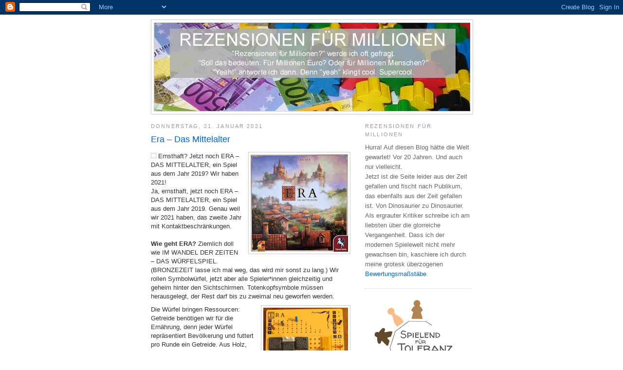

--- FILE ---
content_type: text/html; charset=UTF-8
request_url: https://rezensionen-fuer-millionen.blogspot.com/2021/01/era-das-mittelalter.html?m=0&widgetType=BlogArchive&widgetId=BlogArchive1&action=toggle&dir=open&toggle=MONTHLY-1483225200000&toggleopen=MONTHLY-1609455600000
body_size: 34295
content:
<!DOCTYPE html>
<html dir='ltr' xmlns='http://www.w3.org/1999/xhtml' xmlns:b='http://www.google.com/2005/gml/b' xmlns:data='http://www.google.com/2005/gml/data' xmlns:expr='http://www.google.com/2005/gml/expr'>
<head>
<link href='https://www.blogger.com/static/v1/widgets/2944754296-widget_css_bundle.css' rel='stylesheet' type='text/css'/>
<meta content='text/html; charset=UTF-8' http-equiv='Content-Type'/>
<meta content='blogger' name='generator'/>
<link href='https://rezensionen-fuer-millionen.blogspot.com/favicon.ico' rel='icon' type='image/x-icon'/>
<link href='https://rezensionen-fuer-millionen.blogspot.com/2021/01/era-das-mittelalter.html' rel='canonical'/>
<link rel="alternate" type="application/atom+xml" title="Udo Bartsch: Rezensionen für Millionen - Atom" href="https://rezensionen-fuer-millionen.blogspot.com/feeds/posts/default" />
<link rel="alternate" type="application/rss+xml" title="Udo Bartsch: Rezensionen für Millionen - RSS" href="https://rezensionen-fuer-millionen.blogspot.com/feeds/posts/default?alt=rss" />
<link rel="service.post" type="application/atom+xml" title="Udo Bartsch: Rezensionen für Millionen - Atom" href="https://www.blogger.com/feeds/6495640659776900473/posts/default" />

<link rel="alternate" type="application/atom+xml" title="Udo Bartsch: Rezensionen für Millionen - Atom" href="https://rezensionen-fuer-millionen.blogspot.com/feeds/4690438608893909964/comments/default" />
<!--Can't find substitution for tag [blog.ieCssRetrofitLinks]-->
<link href='https://blogger.googleusercontent.com/img/b/R29vZ2xl/AVvXsEizucy61xOWtsHLdkU4z6toXcwa7b8AG26uOR9H8Nf-bhJKnv7tnpj3n9k6p3aclbE_yDam6cVTzC6zJ2AbZa3c8iJNE52_-WToU-pjThdai7bkepTLDwcp-srhgHDW7V7oeKB4nhMkRM0/w200-h200/BLOG+Era_cov.jpg' rel='image_src'/>
<meta content='https://rezensionen-fuer-millionen.blogspot.com/2021/01/era-das-mittelalter.html' property='og:url'/>
<meta content='Era – Das Mittelalter' property='og:title'/>
<meta content='  Ernsthaft? Jetzt noch ERA – DAS MITTELALTER, ein Spiel aus dem Jahr 2019? Wir haben 2021!  Ja, ernsthaft, jetzt noch ERA – DAS MITTELALTER...' property='og:description'/>
<meta content='https://blogger.googleusercontent.com/img/b/R29vZ2xl/AVvXsEizucy61xOWtsHLdkU4z6toXcwa7b8AG26uOR9H8Nf-bhJKnv7tnpj3n9k6p3aclbE_yDam6cVTzC6zJ2AbZa3c8iJNE52_-WToU-pjThdai7bkepTLDwcp-srhgHDW7V7oeKB4nhMkRM0/w1200-h630-p-k-no-nu/BLOG+Era_cov.jpg' property='og:image'/>
<title>Udo Bartsch: Rezensionen für Millionen: Era &#8211; Das Mittelalter</title>
<style id='page-skin-1' type='text/css'><!--
/*
-----------------------------------------------
Blogger Template Style
Name:     Minima
Designer: Douglas Bowman
URL:      www.stopdesign.com
Date:     26 Feb 2004
Updated by: Blogger Team
----------------------------------------------- */
/* Variable definitions
====================
<Variable name="bgcolor" description="Page Background Color"
type="color" default="#fff">
<Variable name="textcolor" description="Text Color"
type="color" default="#333">
<Variable name="linkcolor" description="Link Color"
type="color" default="#58a">
<Variable name="pagetitlecolor" description="Blog Title Color"
type="color" default="#666">
<Variable name="descriptioncolor" description="Blog Description Color"
type="color" default="#999">
<Variable name="titlecolor" description="Post Title Color"
type="color" default="#c60">
<Variable name="bordercolor" description="Border Color"
type="color" default="#ccc">
<Variable name="sidebarcolor" description="Sidebar Title Color"
type="color" default="#999">
<Variable name="sidebartextcolor" description="Sidebar Text Color"
type="color" default="#666">
<Variable name="visitedlinkcolor" description="Visited Link Color"
type="color" default="#999">
<Variable name="bodyfont" description="Text Font"
type="font" default="normal normal 100% Georgia, Serif">
<Variable name="headerfont" description="Sidebar Title Font"
type="font"
default="normal normal 78% 'Trebuchet MS',Trebuchet,Arial,Verdana,Sans-serif">
<Variable name="pagetitlefont" description="Blog Title Font"
type="font"
default="normal normal 200% Georgia, Serif">
<Variable name="descriptionfont" description="Blog Description Font"
type="font"
default="normal normal 78% 'Trebuchet MS', Trebuchet, Arial, Verdana, Sans-serif">
<Variable name="postfooterfont" description="Post Footer Font"
type="font"
default="normal normal 78% 'Trebuchet MS', Trebuchet, Arial, Verdana, Sans-serif">
<Variable name="startSide" description="Side where text starts in blog language"
type="automatic" default="left">
<Variable name="endSide" description="Side where text ends in blog language"
type="automatic" default="right">
*/
/* Use this with templates/template-twocol.html */
body {
background:#ffffff;
margin:0;
color:#333333;
font:x-small Georgia Serif;
font-size/* */:/**/small;
font-size: /**/small;
text-align: center;
}
a:link {
color:#0066CC;
text-decoration:none;
}
a:visited {
color:#378add;
text-decoration:none;
}
a:hover {
color:#0066CC;
text-decoration:underline;
}
a img {
border-width:0;
}
/* Header
-----------------------------------------------
*/
#header-wrapper {
width:660px;
margin:10 auto 0px;
border:1px solid #cccccc;
}
#header-inner {
background-position: center;
margin-left: auto;
margin-right: auto;
}
#header {
margin: 5px;
border: 1px solid #cccccc;
text-align: center;
color:#ffffff;
}
#header h1 {
margin:5px 5px 0;
padding:15px 20px .25em;
line-height:1.6em;
text-transform:uppercase;
letter-spacing:.2em;
font: normal bold 211% Arial, sans-serif;
}
#header a {
color:#ffffff;
text-decoration:none;
}
#header a:hover {
color:#ffffff;
}
#header .description {
margin:0 5px 5px;
padding:0 20px 15px;
max-width:700px;
text-transform:uppercase;
letter-spacing:.2em;
line-height: 1.6em;
font: normal normal 85% Arial, sans-serif;
color: #ffffff;
}
#header img {
margin-left: auto;
margin-right: auto;
}
/* Outer-Wrapper
----------------------------------------------- */
#outer-wrapper {
width: 660px;
margin:0 auto;
padding:10px;
text-align:left;
font: normal normal 97% Trebuchet, Trebuchet MS, Arial, sans-serif;
}
#main-wrapper {
width: 410px;
float: left;
word-wrap: break-word; /* fix for long text breaking sidebar float in IE */
overflow: hidden;     /* fix for long non-text content breaking IE sidebar float */
}
#sidebar-wrapper {
width: 220px;
float: right;
word-wrap: break-word; /* fix for long text breaking sidebar float in IE */
overflow: hidden;      /* fix for long non-text content breaking IE sidebar float */
}
/* Headings
----------------------------------------------- */
h2 {
margin:1.5em 0 .75em;
font:normal normal 85% 'Trebuchet MS',Trebuchet,Arial,Verdana,Sans-serif;
line-height: 1.6em;
text-transform:uppercase;
letter-spacing:.2em;
color:#999999;
}
/* Posts
-----------------------------------------------
*/
h2.date-header {
margin:1.5em 0 .5em;
}
.post {
margin:.5em 0 1.5em;
border-bottom:1px dotted #cccccc;
padding-bottom:1.5em;
}
.post h3 {
margin:.25em 0 0;
padding:0 0 4px;
font-size:140%;
font-weight:normal;
line-height:1.4em;
color:#0066CC;
}
.post h3 a, .post h3 a:visited, .post h3 strong {
display:block;
text-decoration:none;
color:#0066CC;
font-weight:normal;
}
.post h3 strong, .post h3 a:hover {
color:#333333;
}
.post p {
margin:0 0 0.75em;
line-height:1.5em;
}
.post-footer {
margin: .75em 0;
color:#999999;
text-transform:uppercase;
letter-spacing:.1em;
font: normal normal 86% 'Trebuchet MS', Trebuchet, Arial, Verdana, Sans-serif;
line-height: 1.6em;
}
.comment-link {
margin-left:.6em;
}
.post img {
padding:4px;
border:1px solid #cccccc;
}
.post blockquote {
margin:1em 20px;
}
.post blockquote p {
margin:.75em 0;
}
/* Comments
----------------------------------------------- */
#comments h4 {
margin:1em 0;
font-weight: bold;
line-height: 1.4em;
text-transform:uppercase;
letter-spacing:.2em;
color: #999999;
}
#comments-block {
margin:1em 0 1.5em;
line-height:1.6em;
}
#comments-block .comment-author {
margin:.5em 0;
}
#comments-block .comment-body {
margin:.25em 0 0;
}
#comments-block .comment-footer {
margin:-.25em 0 2em;
line-height: 1.4em;
text-transform:uppercase;
letter-spacing:.1em;
}
#comments-block .comment-body p {
margin:0 0 .75em;
}
.deleted-comment {
font-style:italic;
color:gray;
}
#blog-pager-newer-link {
float: left;
}
#blog-pager-older-link {
float: right;
}
#blog-pager {
text-align: center;
}
.feed-links {
clear: both;
line-height: 2.5em;
}
/* Sidebar Content
----------------------------------------------- */
.sidebar {
color: #666666;
line-height: 1.6em;
}
.sidebar ul {
list-style:none;
margin:0 0 0;
padding:0 0 0;
}
.sidebar li {
margin:0;
padding-top:0;
padding-right:0;
padding-bottom:.25em;
padding-left:15px;
text-indent:-15px;
line-height:1.6em;
}
.sidebar .widget, .main .widget {
border-bottom:1px dotted #cccccc;
margin:0 0 1.5em;
padding:0 0 1.5em;
}
.main .Blog {
border-bottom-width: 0;
}
/* Profile
----------------------------------------------- */
.profile-img {
float: left;
margin-top: 0;
margin-right: 5px;
margin-bottom: 5px;
margin-left: 0;
padding: 4px;
border: 1px solid #cccccc;
}
.profile-data {
margin:0;
text-transform:uppercase;
letter-spacing:.1em;
font: normal normal 86% 'Trebuchet MS', Trebuchet, Arial, Verdana, Sans-serif;
color: #999999;
font-weight: bold;
line-height: 1.6em;
}
.profile-datablock {
margin:.5em 0 .5em;
}
.profile-textblock {
margin: 0.5em 0;
line-height: 1.6em;
}
.profile-link {
font: normal normal 86% 'Trebuchet MS', Trebuchet, Arial, Verdana, Sans-serif;
text-transform: uppercase;
letter-spacing: .1em;
}
/* Footer
----------------------------------------------- */
#footer {
width:660px;
clear:both;
margin:0 auto;
padding-top:15px;
line-height: 1.6em;
text-align: center;
}

--></style>
<meta content='hC+KY5FVrs5QaDbBGvOidvZVoJ6nVd3/oBETfAxk62U=' name='verify-v1'/><link href='https://www.blogger.com/dyn-css/authorization.css?targetBlogID=6495640659776900473&amp;zx=26fcaca6-7911-4665-a36f-7e612e4e402a' media='none' onload='if(media!=&#39;all&#39;)media=&#39;all&#39;' rel='stylesheet'/><noscript><link href='https://www.blogger.com/dyn-css/authorization.css?targetBlogID=6495640659776900473&amp;zx=26fcaca6-7911-4665-a36f-7e612e4e402a' rel='stylesheet'/></noscript>
<meta name='google-adsense-platform-account' content='ca-host-pub-1556223355139109'/>
<meta name='google-adsense-platform-domain' content='blogspot.com'/>

</head>
<body>
<div class='navbar section' id='navbar'><div class='widget Navbar' data-version='1' id='Navbar1'><script type="text/javascript">
    function setAttributeOnload(object, attribute, val) {
      if(window.addEventListener) {
        window.addEventListener('load',
          function(){ object[attribute] = val; }, false);
      } else {
        window.attachEvent('onload', function(){ object[attribute] = val; });
      }
    }
  </script>
<div id="navbar-iframe-container"></div>
<script type="text/javascript" src="https://apis.google.com/js/platform.js"></script>
<script type="text/javascript">
      gapi.load("gapi.iframes:gapi.iframes.style.bubble", function() {
        if (gapi.iframes && gapi.iframes.getContext) {
          gapi.iframes.getContext().openChild({
              url: 'https://www.blogger.com/navbar/6495640659776900473?po\x3d4690438608893909964\x26origin\x3dhttps://rezensionen-fuer-millionen.blogspot.com',
              where: document.getElementById("navbar-iframe-container"),
              id: "navbar-iframe"
          });
        }
      });
    </script><script type="text/javascript">
(function() {
var script = document.createElement('script');
script.type = 'text/javascript';
script.src = '//pagead2.googlesyndication.com/pagead/js/google_top_exp.js';
var head = document.getElementsByTagName('head')[0];
if (head) {
head.appendChild(script);
}})();
</script>
</div></div>
<div id='outer-wrapper'><div id='wrap2'>
<!-- skip links for text browsers -->
<span id='skiplinks' style='display:none;'>
<a href='#main'>skip to main </a> |
      <a href='#sidebar'>skip to sidebar</a>
</span>
<div id='header-wrapper'>
<div class='header section' id='header'><div class='widget Header' data-version='1' id='Header1'>
<div id='header-inner'>
<a href='https://rezensionen-fuer-millionen.blogspot.com/?m=0' style='display: block'>
<img alt='Udo Bartsch: Rezensionen für Millionen' height='181px; ' id='Header1_headerimg' src='https://blogger.googleusercontent.com/img/b/R29vZ2xl/AVvXsEiVkJ4ogoKFiVIg4AOaGyZXTsCNjKFXxFBZ7pg_zip9WwyCN-YiTkpmMDniVHLvBwAaRz_5VXgHXOKKfgtrr7fzw8ZEOsXu2LhfOeySlIQU6gubPEfgZ2ZYQH5hLt-Uhhpf7a2vkiwzRUdT/s1600/BLOG+Rezensionen+f%25C3%25BCr+Millionen.jpg' style='display: block' width='649px; '/>
</a>
</div>
</div></div>
</div>
<div id='content-wrapper'>
<div id='crosscol-wrapper' style='text-align:center'>
<div class='crosscol no-items section' id='crosscol'></div>
</div>
<div id='main-wrapper'>
<div class='main section' id='main'><div class='widget Blog' data-version='1' id='Blog1'>
<div class='blog-posts hfeed'>
<!--Can't find substitution for tag [adStart]-->
<h2 class='date-header'>Donnerstag, 21. Januar 2021</h2>
<div class='post hentry'>
<a name='4690438608893909964'></a>
<h3 class='post-title entry-title'>
<a href='https://rezensionen-fuer-millionen.blogspot.com/2021/01/era-das-mittelalter.html?m=0'>Era &#8211; Das Mittelalter</a>
</h3>
<div class='post-header-line-1'></div>
<div class='post-body entry-content'>
<p><div class="separator" style="clear: both; text-align: center;"><a href="https://blogger.googleusercontent.com/img/b/R29vZ2xl/AVvXsEizucy61xOWtsHLdkU4z6toXcwa7b8AG26uOR9H8Nf-bhJKnv7tnpj3n9k6p3aclbE_yDam6cVTzC6zJ2AbZa3c8iJNE52_-WToU-pjThdai7bkepTLDwcp-srhgHDW7V7oeKB4nhMkRM0/s750/BLOG+Era_cov.jpg" imageanchor="1" style="clear: right; float: right; margin-bottom: 1em; margin-left: 1em;"><img border="0" data-original-height="750" data-original-width="750" height="200" src="https://blogger.googleusercontent.com/img/b/R29vZ2xl/AVvXsEizucy61xOWtsHLdkU4z6toXcwa7b8AG26uOR9H8Nf-bhJKnv7tnpj3n9k6p3aclbE_yDam6cVTzC6zJ2AbZa3c8iJNE52_-WToU-pjThdai7bkepTLDwcp-srhgHDW7V7oeKB4nhMkRM0/w200-h200/BLOG+Era_cov.jpg" width="200" /></a></div>
<p><img alt="" height="1" src="https://vg02.met.vgwort.de/na/4d12b6cd0f444608bb9cc783909ea9e8" width="1"> Ernsthaft? Jetzt noch ERA &#8211; DAS MITTELALTER, ein Spiel aus dem Jahr 2019? Wir haben 2021!<br />
Ja, ernsthaft, jetzt noch ERA &#8211; DAS MITTELALTER, ein Spiel aus dem Jahr 2019. Genau weil wir 2021 haben, das zweite Jahr mit Kontaktbeschränkungen.<br />
<br />
<span style="font-weight: bold;">Wie geht ERA?</span> Ziemlich doll wie IM WANDEL DER ZEITEN &#8211; DAS WÜRFELSPIEL. (BRONZEZEIT lasse ich mal weg, das wird mir sonst zu lang.) Wir rollen Symbolwürfel, jetzt aber alle Spieler*innen gleichzeitig und geheim hinter den Sichtschirmen. Totenkopfsymbole müssen herausgelegt, der Rest darf bis zu zweimal neu geworfen werden.<br /></p>
<div class="separator" style="clear: both; text-align: center;"><a href="https://blogger.googleusercontent.com/img/b/R29vZ2xl/AVvXsEgVw5h-IVqTwJq_6o-Ql1btK0YNgcp92uLI8xLcKNBi-WUqO5uih0rxNhMvQWZLZjd2m5mF-uaIi6bEbqysdUuxK2AshCfCUNaSqQhjl4JnJYRXQX8awNO9k58-NZuTce85198W5xLIqIg/s750/BLOG+Era_sit.jpg" imageanchor="1" style="clear: right; float: right; margin-bottom: 1em; margin-left: 1em;"><img border="0" data-original-height="750" data-original-width="653" height="200" src="https://blogger.googleusercontent.com/img/b/R29vZ2xl/AVvXsEgVw5h-IVqTwJq_6o-Ql1btK0YNgcp92uLI8xLcKNBi-WUqO5uih0rxNhMvQWZLZjd2m5mF-uaIi6bEbqysdUuxK2AshCfCUNaSqQhjl4JnJYRXQX8awNO9k58-NZuTce85198W5xLIqIg/w174-h200/BLOG+Era_sit.jpg" width="174" /></a></div>
<p>Die Würfel bringen Ressourcen: Getreide benötigen wir für die Ernährung, denn jeder Würfel repräsentiert Bevölkerung und futtert pro Runde ein Getreide. Aus Holz, Stein und Handelsware entstehen Häuser auf unserem Plastik-Board. Die zählen Punkte und bringen andere Vorteile wie etwa weitere Würfel, dauerhaftes Einkommen, Boni bei Spielende.<br />
Anders als in IWDZ &#8211; DW gibt es Würfel in vier Farben, deren Seiten unterschiedlich bestückt sind. Das gelbe Bauernhaus bringt einen gelben Würfel, der vermehrt Getreide ausschüttet. Der graue Turm bringt einen grauen Würfel, der Militärsymbole zeigt.<br />
Die Anordnung unserer Gebäude ist aus zwei Gründen wichtig: 1. Wir wollen einen Bezirk ummauern und so zur Stadt aufwerten, was den Wert der umschlossenen Gebäude verdoppelt und sie gegen bestimmte Ereignisse schützt. Es entsteht das Dilemma, dass größere Städte zwar wertvoller und deshalb erstrebenswert sind, die Ummauerung aber mehr Züge und Rohstoffe kostet und deshalb vielleicht nie fertig wird. 2. Die Totenköpfe lösen Ereignisse aus, die mal negativ für mich und mal für die anderen sind. Ein häufiges Ereignis ist die &#8222;Seuche&#8220;, und sie bestraft, wenn ich Häuser zu eng aneinander baue.<br /></p>
<br />
<div class="separator" style="clear: both; text-align: center;"><a href="https://blogger.googleusercontent.com/img/b/R29vZ2xl/AVvXsEj6H6umyIgeyYGuDri4dqo94dGtAF3DgkmGGPZICLJolzuuoB_FgTWD_1uO-vEkuarS_vO5_1G9k7ogY686ylnQVYlyFKcbDLiSq8wmkqyR14H30v_0WF8676osbG6QT9duXWXw80KIHfE/s750/BLOG+Era_mat2.jpg" imageanchor="1" style="clear: right; float: right; margin-bottom: 1em; margin-left: 1em;"><img border="0" data-original-height="614" data-original-width="750" height="164" src="https://blogger.googleusercontent.com/img/b/R29vZ2xl/AVvXsEj6H6umyIgeyYGuDri4dqo94dGtAF3DgkmGGPZICLJolzuuoB_FgTWD_1uO-vEkuarS_vO5_1G9k7ogY686ylnQVYlyFKcbDLiSq8wmkqyR14H30v_0WF8676osbG6QT9duXWXw80KIHfE/w200-h164/BLOG+Era_mat2.jpg" width="200" /></a></div>
<p><span style="font-weight: bold;">Was passiert?</span> Auch wieder etwas Ähnliches wie in IWDZ &#8211; DW: Ich würfle mit Strategie. Und ich würfle mit Würfeln. Soll besagen: Ich kann durchaus versuchen, bestimmte Schwerpunkte zu setzen und Gebäude auszuwählen, die sich gut ergänzen. Aber es hängt eben nicht nur von mir ab, sondern auch vom Glück.<br />
Natürlich achte ich darauf, meine Lager gut zu füllen und nicht zu überfüllen, weil die Würfelerträge sonst verfallen. Es kann aber trotzdem sein, dass es schiefgeht. Oder dass ich partout nicht den entscheidenden letzten Stein erwürfle, den ich dringend benötige. Oder einen blöden Totenkopf zu viel oder zu wenig.<br />
Die grauen Würfel bringen zusätzliche Aggression ins Spiel. Wer mehr Militärstärke erwürfelt, darf anderen etwas klauen. Trotzdem spielen wir bei ERA solitär. Oder besser: weitgehend solitär. Das Spielende wird ausgelöst, wenn eine bestimmte Menge Gebäude ausverkauft ist, und das wiederum hängt von den Bau-Entscheidungen aller Spieler*innen ab.<br /></p>
<br />
<div class="separator" style="clear: both; text-align: center;"><a href="https://blogger.googleusercontent.com/img/b/R29vZ2xl/AVvXsEi1aLp1QmE_RGEhHlRjowRtJnuWA6WI9CEnWFXAaCi3L7KkcqB3Lq-vU5Ao5r7LfOaQcMjfG2bSzJtM8fgy8-iPHTS7JwqqYyrcFVbusANz9GV69WJYoNj1F3Rtzt-dB4jBcCdXlB7qcyo/s750/BLOG+Era_mat.jpg" imageanchor="1" style="clear: right; float: right; margin-bottom: 1em; margin-left: 1em;"><img border="0" data-original-height="563" data-original-width="750" height="150" src="https://blogger.googleusercontent.com/img/b/R29vZ2xl/AVvXsEi1aLp1QmE_RGEhHlRjowRtJnuWA6WI9CEnWFXAaCi3L7KkcqB3Lq-vU5Ao5r7LfOaQcMjfG2bSzJtM8fgy8-iPHTS7JwqqYyrcFVbusANz9GV69WJYoNj1F3Rtzt-dB4jBcCdXlB7qcyo/w200-h150/BLOG+Era_mat.jpg" width="200" /></a></div>
<p><span style="font-weight: bold;">Was taugt es?</span> ERA ist etwas detaillierter und vielfältiger als IWDZ &#8211; DW. Als sehr gelungen empfinde ich, dass dieses Mehr nicht durch eine Verlängerung der Spieldauer erkauft wird. <br />
Die wesentlichen Dinge waren aber schon in IWDZ &#8211; DW da, sodass ich arg im Zweifel bin, ob es nur für dieses bisschen Mehr gleich ein neues Spiel gebraucht hätte &#8211; und insbesondere diesen Haufen Plastik. Für den Spielkomfort sind die Materialien hervorragend. Schön finde ich sie aber nicht. Und die Öko-Bilanz ist vermutlich haarsträubend.<br /></p>
<br />
**** solide<br />
<br />
ERA &#8211; DAS MITTELALTER von Matt Leacock für eine*n bis vier Spieler*innen, Eggertspiele / Pegasus Spiele.<br /></p>
<div style='clear: both;'></div>
</div>
<div class='post-footer'>
<div class='post-footer-line post-footer-line-1'><span class='post-author vcard'>
Autor:
<span class='fn'>Udo Bartsch</span>
</span>
<span class='post-comment-link'>
</span>
<span class='post-icons'>
<span class='item-control blog-admin pid-721951874'>
<a href='https://www.blogger.com/post-edit.g?blogID=6495640659776900473&postID=4690438608893909964&from=pencil' title='Post bearbeiten'>
<img alt="" class="icon-action" height="18" src="//www.blogger.com/img/icon18_edit_allbkg.gif" width="18">
</a>
</span>
</span>
</div>
<div class='post-footer-line post-footer-line-2'><span class='post-labels'>
Label:
<a href='https://rezensionen-fuer-millionen.blogspot.com/search/label/****%20solide?m=0' rel='tag'>**** solide</a>
</span>
</div>
<div class='post-footer-line post-footer-line-3'></div>
</div>
</div>
<div class='comments' id='comments'>
<a name='comments'></a>
<h4>

          1 Kommentare:
        
</h4>
<dl id='comments-block'>
<dt class='comment-author anon-comment-icon' id='c3953025715550198563'>
<a name='c3953025715550198563'></a>
Anonym
hat gesagt&#8230;
</dt>
<dd class='comment-body'>
<p>Aktuell wird die Rezi übrigens dann doch durch die Tatsache, dass kürzlich eine Erweiterung (&quot;Städte und Flüsse&quot; oder so ähnlich) erschienen ist. Daher: Passt schon.<br /></p>
</dd>
<dd class='comment-footer'>
<span class='comment-timestamp'>
<a href='https://rezensionen-fuer-millionen.blogspot.com/2021/01/era-das-mittelalter.html?showComment=1611215176201&m=0#c3953025715550198563' title='comment permalink'>
21. Januar 2021 um 08:46
</a>
<span class='item-control blog-admin pid-1632432228'>
<a href='https://www.blogger.com/comment/delete/6495640659776900473/3953025715550198563' title='Kommentar löschen'>
<img src="//www.blogger.com/img/icon_delete13.gif">
</a>
</span>
</span>
</dd>
</dl>
<p class='comment-footer'>
<div class='comment-form'>
<a name='comment-form'></a>
<h4 id='comment-post-message'>Kommentar veröffentlichen</h4>
<p><strong>Aufklärung über den Datenschutz</strong><br />Wenn Sie einen Kommentar abgeben, werden Ihre eingegebenen Formulardaten (und unter Umständen auch weitere personenbezogene Daten, wie beispielsweise Ihre IP-Adresse) an den Google-Server übermittelt. Mit dem Absenden Ihres Kommentars erklären Sie sich mit der Aufzeichnung Ihrer angegebenen Daten einverstanden. Auf Wunsch können Sie Ihre Kommentare wieder löschen lassen. Bitte beachten Sie unsere darüber hinaus geltenden <a href="https://rezensionen-fuer-millionen.blogspot.de/2008/05/datenschutzerklarung.html" rel="nofollow">Datenschutzbestimmungen</a> sowie die <a href="https://policies.google.com/privacy?hl=de" rel="nofollow">Datenschutzerklärung von Google</a>.<br /><br /><strong>Freischaltung von Kommentaren</strong><br />Ich behalte mir vor, Kommentare nicht freizuschalten, insbesondere Kommentare, die Schmähungen oder Werbung enthalten. An Wochenenden dauert es meist länger, bis ich Kommentare prüfe. Vollkommen anonyme Kommentare haben schlechtere Chancen, von mir freigeschaltet zu werden.</p>
<a href='https://www.blogger.com/comment/frame/6495640659776900473?po=4690438608893909964&hl=de&saa=85391&origin=https://rezensionen-fuer-millionen.blogspot.com' id='comment-editor-src'></a>
<iframe allowtransparency='true' class='blogger-iframe-colorize' frameborder='0' height='275' id='comment-editor' scrolling='no' src='' width='100%'></iframe>
<script type="text/javascript" src="https://www.blogger.com/static/v1/jsbin/2210189538-iframe_colorizer.js"></script>
</div>
</p>
<div id='backlinks-container'>
<div id='Blog1_backlinks-container'>
</div>
</div>
</div>
<!--Can't find substitution for tag [adEnd]-->
</div>
<div class='blog-pager' id='blog-pager'>
<span id='blog-pager-newer-link'>
<a class='blog-pager-newer-link' href='https://rezensionen-fuer-millionen.blogspot.com/2021/01/micromacro-crime-city.html?m=0' id='Blog1_blog-pager-newer-link' title='Neuerer Post'>Neuerer Post</a>
</span>
<span id='blog-pager-older-link'>
<a class='blog-pager-older-link' href='https://rezensionen-fuer-millionen.blogspot.com/2021/01/adventure-games-grand-hotel-abaddon.html?m=0' id='Blog1_blog-pager-older-link' title='Älterer Post'>Älterer Post</a>
</span>
<a class='home-link' href='https://rezensionen-fuer-millionen.blogspot.com/?m=0'>Startseite</a>
</div>
<div class='clear'></div>
<div class='post-feeds'>
<div class='feed-links'>
Abonnieren
<a class='feed-link' href='https://rezensionen-fuer-millionen.blogspot.com/feeds/4690438608893909964/comments/default' target='_blank' type='application/atom+xml'>Kommentare zum Post (Atom)</a>
</div>
</div>
</div></div>
</div>
<div id='sidebar-wrapper'>
<div class='sidebar section' id='sidebar'><div class='widget Text' data-version='1' id='Text1'>
<h2 class='title'>REZENSIONEN FÜR MILLIONEN</h2>
<div class='widget-content'>
Hurra! Auf diesen Blog hätte die Welt gewartet! Vor 20 Jahren. Und auch nur vielleicht.<br /><div>Jetzt ist die Seite leider aus der Zeit gefallen und fischt nach Publikum, das ebenfalls aus der Zeit gefallen ist. Von Dinosaurier zu Dinosaurier.</div><div>Als ergrauter Kritiker schreibe ich am liebsten über die glorreiche Vergangenheit. Dass ich der modernen Spielewelt nicht mehr gewachsen bin, kaschiere ich durch meine grotesk überzogenen <a href="http://rezensionen-fuer-millionen.blogspot.com/2008/04/meine-wertungen.html">Bewertungsmaßstäbe</a>.<br /></div>
</div>
<div class='clear'></div>
</div><div class='widget Image' data-version='1' id='Image1'>
<div class='widget-content'>
<a href='https://rezensionen-fuer-millionen.blogspot.com/2018/10/spielend-fur-toleranz.html'>
<img alt='' height='150' id='Image1_img' src='https://blogger.googleusercontent.com/img/b/R29vZ2xl/AVvXsEhKe8ZTHkiaFg28pV7LWvmHBZGm53Er9Ahb7XYQ2WI7BzUHozvZKft7VzvQ7_hQu6IunXm0a1GSYSKrOZsvC06qFxwXYZQ4QkRCp4PRgXcD_-2yV_6cO3ZkWC_etaXlq1pHbzjTPr7eLTQ/s1600/Spielend-fuer-Toleranz.jpg' width='212'/>
</a>
<br/>
</div>
<div class='clear'></div>
</div><div class='widget LinkList' data-version='1' id='LinkList6'>
<div class='widget-content'>
<ul>
<li><a href='https://rezensionen-fuer-millionen.blogspot.de/2008/05/datenschutzerklarung.html'>Datenschutzerklärung</a></li>
<li><a href='https://rezensionen-fuer-millionen.blogspot.com/2008/05/links.html'>Links</a></li>
</ul>
<div class='clear'></div>
</div>
</div><div class='widget LinkList' data-version='1' id='LinkList8'>
<h2>Register</h2>
<div class='widget-content'>
<ul>
<li><a href='http://rezensionen-fuer-millionen.blogspot.de/2008/04/register.html'>alle Rezensionen</a></li>
<li><a href='http://rezensionen-fuer-millionen.blogspot.com/2008/05/register-alles-was-keine-rezension-ist.html'>alles andere</a></li>
</ul>
<div class='clear'></div>
</div>
</div><div class='widget LinkList' data-version='1' id='LinkList5'>
<h2>Meistgelesene Kritiken</h2>
<div class='widget-content'>
<ul>
<li><a href='https://rezensionen-fuer-millionen.blogspot.com/2026/01/take-time.html'>NEU: Take Time</a></li>
<li><a href='https://rezensionen-fuer-millionen.blogspot.com/2026/01/ninety-nine.html'>NEU: Ninety Nine</a></li>
<li><a href='https://rezensionen-fuer-millionen.blogspot.com/2025/12/fromage.html'>NEU: Fromage</a></li>
<li><a href='https://rezensionen-fuer-millionen.blogspot.com/2025/12/wilmots-warehouse.html'>1. Wilmot&#180;s Warehouse</a></li>
<li><a href='https://rezensionen-fuer-millionen.blogspot.com/2025/12/abroad.html'>2. Abroad</a></li>
<li><a href='https://rezensionen-fuer-millionen.blogspot.com/2025/10/der-herr-der-ringe-das-schicksal-der.html'>3. Der Herr der Ringe - Das Schicksal der Gemeinschaft</a></li>
<li><a href='https://rezensionen-fuer-millionen.blogspot.com/2025/11/am-goldenen-fluss.html'>4. Am Goldenen Fluss</a></li>
<li><a href='https://rezensionen-fuer-millionen.blogspot.com/2025/12/7-wonders-dice.html'>5. 7 Wonders Dice</a></li>
<li><a href='https://rezensionen-fuer-millionen.blogspot.com/2025/12/pyramido-verschollene-schatze.html'>6. Pyramido - Verschollene Schätze</a></li>
<li><a href='https://rezensionen-fuer-millionen.blogspot.com/2025/11/meister-makatsu.html'>7. Meister Makatsu</a></li>
<li><a href='https://rezensionen-fuer-millionen.blogspot.com/2024/12/endeavor-die-tiefsee.html'>8. Endeavor - Die Tiefsee</a></li>
<li><a href='https://rezensionen-fuer-millionen.blogspot.com/2025/11/bohemians.html'>9. Bohemians</a></li>
<li><a href='https://rezensionen-fuer-millionen.blogspot.com/2025/11/hof-verrat.html'>10. Hof-Verrat</a></li>
<li><a href='https://rezensionen-fuer-millionen.blogspot.com/2025/05/flip-7.html'>11. Flip 7</a></li>
<li><a href='https://rezensionen-fuer-millionen.blogspot.com/2025/11/abgestaubt.html'>12. Abgestaubt!</a></li>
<li><a href='https://rezensionen-fuer-millionen.blogspot.com/2025/04/agent-avenue.html'>13. Agent Avenue</a></li>
<li><a href='https://rezensionen-fuer-millionen.blogspot.com/2025/10/komm-zum-punkt.html'>14. Komm zum Punkt</a></li>
<li><a href='https://rezensionen-fuer-millionen.blogspot.com/2025/10/tea-garden.html'>15. Tea Garden</a></li>
<li><a href='https://rezensionen-fuer-millionen.blogspot.com/2025/08/wundersame-wesen.html'>16. Wundersame Wesen</a></li>
<li><a href='https://rezensionen-fuer-millionen.blogspot.com/2025/10/navoria.html'>17. Navoria</a></li>
<li><a href='https://rezensionen-fuer-millionen.blogspot.com/2025/10/el-paso.html'>18. El Paso</a></li>
<li><a href='https://rezensionen-fuer-millionen.blogspot.com/2025/07/seti.html'>19. Seti</a></li>
<li><a href='https://rezensionen-fuer-millionen.blogspot.com/2025/05/civolution.html'>20. Civolution</a></li>
</ul>
<div class='clear'></div>
</div>
</div><div class='widget Feed' data-version='1' id='Feed1'>
<h2>Kommentare</h2>
<div class='widget-content' id='Feed1_feedItemListDisplay'>
<span style='filter: alpha(25); opacity: 0.25;'>
<a href='https://rezensionen-fuer-millionen.blogspot.com/feeds/comments/default'>Wird geladen...</a>
</span>
</div>
<div class='clear'></div>
</div><div class='widget LinkList' data-version='1' id='LinkList4'>
<h2>Vor 20 Jahren</h2>
<div class='widget-content'>
<ul>
<li><a href='https://rezensionen-fuer-millionen.blogspot.com/2026/01/vor-20-jahren-157-wasn-das.html'>Was&#8217;n das?</a></li>
<li><a href='https://rezensionen-fuer-millionen.blogspot.com/2025/12/vor-20-jahren-156-fiese-freunde-fette.html'>Fiese Freunde Fette Feten</a></li>
<li><a href='https://rezensionen-fuer-millionen.blogspot.com/2025/11/vor-20-jahren-155-wir-sind-schwanger.html'>Wir sind schwanger</a></li>
</ul>
<div class='clear'></div>
</div>
</div><div class='widget LinkList' data-version='1' id='LinkList1'>
<h2>Gern gespielt</h2>
<div class='widget-content'>
<ul>
<li><a href='https://rezensionen-fuer-millionen.blogspot.com/2025/12/gern-gespielt-im-dezember-2025.html'>Dezember 2025</a></li>
<li><a href='https://rezensionen-fuer-millionen.blogspot.com/2025/11/gern-gespielt-im-november-2025.html'>November 2025</a></li>
<li><a href='https://rezensionen-fuer-millionen.blogspot.com/2025/10/gern-gespielt-im-oktober-2025.html'>Oktober 2025</a></li>
</ul>
<div class='clear'></div>
</div>
</div><div class='widget Label' data-version='1' id='Label1'>
<h2>Wertungen</h2>
<div class='widget-content list-label-widget-content'>
<ul>
<li>
<a dir='ltr' href='https://rezensionen-fuer-millionen.blogspot.com/search/label/*%20schlimm?m=0'>* schlimm</a>
<span dir='ltr'>(10)</span>
</li>
<li>
<a dir='ltr' href='https://rezensionen-fuer-millionen.blogspot.com/search/label/**%20misslungen?m=0'>** misslungen</a>
<span dir='ltr'>(74)</span>
</li>
<li>
<a dir='ltr' href='https://rezensionen-fuer-millionen.blogspot.com/search/label/***%20m%C3%A4%C3%9Fig?m=0'>*** mäßig</a>
<span dir='ltr'>(184)</span>
</li>
<li>
<a dir='ltr' href='https://rezensionen-fuer-millionen.blogspot.com/search/label/****%20solide?m=0'>**** solide</a>
<span dir='ltr'>(333)</span>
</li>
<li>
<a dir='ltr' href='https://rezensionen-fuer-millionen.blogspot.com/search/label/*****%20reizvoll?m=0'>***** reizvoll</a>
<span dir='ltr'>(188)</span>
</li>
<li>
<a dir='ltr' href='https://rezensionen-fuer-millionen.blogspot.com/search/label/******%20au%C3%9Ferordentlich?m=0'>****** außerordentlich</a>
<span dir='ltr'>(54)</span>
</li>
<li>
<a dir='ltr' href='https://rezensionen-fuer-millionen.blogspot.com/search/label/*******%20genial?m=0'>******* genial</a>
<span dir='ltr'>(6)</span>
</li>
</ul>
<div class='clear'></div>
</div>
</div><div class='widget BlogArchive' data-version='1' id='BlogArchive1'>
<h2>Blog-Archiv</h2>
<div class='widget-content'>
<div id='ArchiveList'>
<div id='BlogArchive1_ArchiveList'>
<ul>
<li class='archivedate collapsed'>
<a class='toggle' href='//rezensionen-fuer-millionen.blogspot.com/2021/01/era-das-mittelalter.html?m=0&widgetType=BlogArchive&widgetId=BlogArchive1&action=toggle&dir=open&toggle=YEARLY-1767222000000&toggleopen=MONTHLY-1609455600000'>
<span class='zippy'>

              &#9658;
            
</span>
</a>
<a class='post-count-link' href='https://rezensionen-fuer-millionen.blogspot.com/2026/?m=0'>2026</a>
<span class='post-count' dir='ltr'>(3)</span>
<ul>
<li class='archivedate collapsed'>
<a class='toggle' href='//rezensionen-fuer-millionen.blogspot.com/2021/01/era-das-mittelalter.html?m=0&widgetType=BlogArchive&widgetId=BlogArchive1&action=toggle&dir=open&toggle=MONTHLY-1767222000000&toggleopen=MONTHLY-1609455600000'>
<span class='zippy'>

              &#9658;
            
</span>
</a>
<a class='post-count-link' href='https://rezensionen-fuer-millionen.blogspot.com/2026/01/?m=0'>Januar</a>
<span class='post-count' dir='ltr'>(3)</span>
</li>
</ul>
</li>
</ul>
<ul>
<li class='archivedate collapsed'>
<a class='toggle' href='//rezensionen-fuer-millionen.blogspot.com/2021/01/era-das-mittelalter.html?m=0&widgetType=BlogArchive&widgetId=BlogArchive1&action=toggle&dir=open&toggle=YEARLY-1735686000000&toggleopen=MONTHLY-1609455600000'>
<span class='zippy'>

              &#9658;
            
</span>
</a>
<a class='post-count-link' href='https://rezensionen-fuer-millionen.blogspot.com/2025/?m=0'>2025</a>
<span class='post-count' dir='ltr'>(82)</span>
<ul>
<li class='archivedate collapsed'>
<a class='toggle' href='//rezensionen-fuer-millionen.blogspot.com/2021/01/era-das-mittelalter.html?m=0&widgetType=BlogArchive&widgetId=BlogArchive1&action=toggle&dir=open&toggle=MONTHLY-1764543600000&toggleopen=MONTHLY-1609455600000'>
<span class='zippy'>

              &#9658;
            
</span>
</a>
<a class='post-count-link' href='https://rezensionen-fuer-millionen.blogspot.com/2025/12/?m=0'>Dezember</a>
<span class='post-count' dir='ltr'>(7)</span>
</li>
</ul>
<ul>
<li class='archivedate collapsed'>
<a class='toggle' href='//rezensionen-fuer-millionen.blogspot.com/2021/01/era-das-mittelalter.html?m=0&widgetType=BlogArchive&widgetId=BlogArchive1&action=toggle&dir=open&toggle=MONTHLY-1761951600000&toggleopen=MONTHLY-1609455600000'>
<span class='zippy'>

              &#9658;
            
</span>
</a>
<a class='post-count-link' href='https://rezensionen-fuer-millionen.blogspot.com/2025/11/?m=0'>November</a>
<span class='post-count' dir='ltr'>(7)</span>
</li>
</ul>
<ul>
<li class='archivedate collapsed'>
<a class='toggle' href='//rezensionen-fuer-millionen.blogspot.com/2021/01/era-das-mittelalter.html?m=0&widgetType=BlogArchive&widgetId=BlogArchive1&action=toggle&dir=open&toggle=MONTHLY-1759269600000&toggleopen=MONTHLY-1609455600000'>
<span class='zippy'>

              &#9658;
            
</span>
</a>
<a class='post-count-link' href='https://rezensionen-fuer-millionen.blogspot.com/2025/10/?m=0'>Oktober</a>
<span class='post-count' dir='ltr'>(7)</span>
</li>
</ul>
<ul>
<li class='archivedate collapsed'>
<a class='toggle' href='//rezensionen-fuer-millionen.blogspot.com/2021/01/era-das-mittelalter.html?m=0&widgetType=BlogArchive&widgetId=BlogArchive1&action=toggle&dir=open&toggle=MONTHLY-1756677600000&toggleopen=MONTHLY-1609455600000'>
<span class='zippy'>

              &#9658;
            
</span>
</a>
<a class='post-count-link' href='https://rezensionen-fuer-millionen.blogspot.com/2025/09/?m=0'>September</a>
<span class='post-count' dir='ltr'>(7)</span>
</li>
</ul>
<ul>
<li class='archivedate collapsed'>
<a class='toggle' href='//rezensionen-fuer-millionen.blogspot.com/2021/01/era-das-mittelalter.html?m=0&widgetType=BlogArchive&widgetId=BlogArchive1&action=toggle&dir=open&toggle=MONTHLY-1753999200000&toggleopen=MONTHLY-1609455600000'>
<span class='zippy'>

              &#9658;
            
</span>
</a>
<a class='post-count-link' href='https://rezensionen-fuer-millionen.blogspot.com/2025/08/?m=0'>August</a>
<span class='post-count' dir='ltr'>(6)</span>
</li>
</ul>
<ul>
<li class='archivedate collapsed'>
<a class='toggle' href='//rezensionen-fuer-millionen.blogspot.com/2021/01/era-das-mittelalter.html?m=0&widgetType=BlogArchive&widgetId=BlogArchive1&action=toggle&dir=open&toggle=MONTHLY-1751320800000&toggleopen=MONTHLY-1609455600000'>
<span class='zippy'>

              &#9658;
            
</span>
</a>
<a class='post-count-link' href='https://rezensionen-fuer-millionen.blogspot.com/2025/07/?m=0'>Juli</a>
<span class='post-count' dir='ltr'>(7)</span>
</li>
</ul>
<ul>
<li class='archivedate collapsed'>
<a class='toggle' href='//rezensionen-fuer-millionen.blogspot.com/2021/01/era-das-mittelalter.html?m=0&widgetType=BlogArchive&widgetId=BlogArchive1&action=toggle&dir=open&toggle=MONTHLY-1748728800000&toggleopen=MONTHLY-1609455600000'>
<span class='zippy'>

              &#9658;
            
</span>
</a>
<a class='post-count-link' href='https://rezensionen-fuer-millionen.blogspot.com/2025/06/?m=0'>Juni</a>
<span class='post-count' dir='ltr'>(7)</span>
</li>
</ul>
<ul>
<li class='archivedate collapsed'>
<a class='toggle' href='//rezensionen-fuer-millionen.blogspot.com/2021/01/era-das-mittelalter.html?m=0&widgetType=BlogArchive&widgetId=BlogArchive1&action=toggle&dir=open&toggle=MONTHLY-1746050400000&toggleopen=MONTHLY-1609455600000'>
<span class='zippy'>

              &#9658;
            
</span>
</a>
<a class='post-count-link' href='https://rezensionen-fuer-millionen.blogspot.com/2025/05/?m=0'>Mai</a>
<span class='post-count' dir='ltr'>(7)</span>
</li>
</ul>
<ul>
<li class='archivedate collapsed'>
<a class='toggle' href='//rezensionen-fuer-millionen.blogspot.com/2021/01/era-das-mittelalter.html?m=0&widgetType=BlogArchive&widgetId=BlogArchive1&action=toggle&dir=open&toggle=MONTHLY-1743458400000&toggleopen=MONTHLY-1609455600000'>
<span class='zippy'>

              &#9658;
            
</span>
</a>
<a class='post-count-link' href='https://rezensionen-fuer-millionen.blogspot.com/2025/04/?m=0'>April</a>
<span class='post-count' dir='ltr'>(7)</span>
</li>
</ul>
<ul>
<li class='archivedate collapsed'>
<a class='toggle' href='//rezensionen-fuer-millionen.blogspot.com/2021/01/era-das-mittelalter.html?m=0&widgetType=BlogArchive&widgetId=BlogArchive1&action=toggle&dir=open&toggle=MONTHLY-1740783600000&toggleopen=MONTHLY-1609455600000'>
<span class='zippy'>

              &#9658;
            
</span>
</a>
<a class='post-count-link' href='https://rezensionen-fuer-millionen.blogspot.com/2025/03/?m=0'>März</a>
<span class='post-count' dir='ltr'>(7)</span>
</li>
</ul>
<ul>
<li class='archivedate collapsed'>
<a class='toggle' href='//rezensionen-fuer-millionen.blogspot.com/2021/01/era-das-mittelalter.html?m=0&widgetType=BlogArchive&widgetId=BlogArchive1&action=toggle&dir=open&toggle=MONTHLY-1738364400000&toggleopen=MONTHLY-1609455600000'>
<span class='zippy'>

              &#9658;
            
</span>
</a>
<a class='post-count-link' href='https://rezensionen-fuer-millionen.blogspot.com/2025/02/?m=0'>Februar</a>
<span class='post-count' dir='ltr'>(6)</span>
</li>
</ul>
<ul>
<li class='archivedate collapsed'>
<a class='toggle' href='//rezensionen-fuer-millionen.blogspot.com/2021/01/era-das-mittelalter.html?m=0&widgetType=BlogArchive&widgetId=BlogArchive1&action=toggle&dir=open&toggle=MONTHLY-1735686000000&toggleopen=MONTHLY-1609455600000'>
<span class='zippy'>

              &#9658;
            
</span>
</a>
<a class='post-count-link' href='https://rezensionen-fuer-millionen.blogspot.com/2025/01/?m=0'>Januar</a>
<span class='post-count' dir='ltr'>(7)</span>
</li>
</ul>
</li>
</ul>
<ul>
<li class='archivedate collapsed'>
<a class='toggle' href='//rezensionen-fuer-millionen.blogspot.com/2021/01/era-das-mittelalter.html?m=0&widgetType=BlogArchive&widgetId=BlogArchive1&action=toggle&dir=open&toggle=YEARLY-1704063600000&toggleopen=MONTHLY-1609455600000'>
<span class='zippy'>

              &#9658;
            
</span>
</a>
<a class='post-count-link' href='https://rezensionen-fuer-millionen.blogspot.com/2024/?m=0'>2024</a>
<span class='post-count' dir='ltr'>(82)</span>
<ul>
<li class='archivedate collapsed'>
<a class='toggle' href='//rezensionen-fuer-millionen.blogspot.com/2021/01/era-das-mittelalter.html?m=0&widgetType=BlogArchive&widgetId=BlogArchive1&action=toggle&dir=open&toggle=MONTHLY-1733007600000&toggleopen=MONTHLY-1609455600000'>
<span class='zippy'>

              &#9658;
            
</span>
</a>
<a class='post-count-link' href='https://rezensionen-fuer-millionen.blogspot.com/2024/12/?m=0'>Dezember</a>
<span class='post-count' dir='ltr'>(7)</span>
</li>
</ul>
<ul>
<li class='archivedate collapsed'>
<a class='toggle' href='//rezensionen-fuer-millionen.blogspot.com/2021/01/era-das-mittelalter.html?m=0&widgetType=BlogArchive&widgetId=BlogArchive1&action=toggle&dir=open&toggle=MONTHLY-1730415600000&toggleopen=MONTHLY-1609455600000'>
<span class='zippy'>

              &#9658;
            
</span>
</a>
<a class='post-count-link' href='https://rezensionen-fuer-millionen.blogspot.com/2024/11/?m=0'>November</a>
<span class='post-count' dir='ltr'>(7)</span>
</li>
</ul>
<ul>
<li class='archivedate collapsed'>
<a class='toggle' href='//rezensionen-fuer-millionen.blogspot.com/2021/01/era-das-mittelalter.html?m=0&widgetType=BlogArchive&widgetId=BlogArchive1&action=toggle&dir=open&toggle=MONTHLY-1727733600000&toggleopen=MONTHLY-1609455600000'>
<span class='zippy'>

              &#9658;
            
</span>
</a>
<a class='post-count-link' href='https://rezensionen-fuer-millionen.blogspot.com/2024/10/?m=0'>Oktober</a>
<span class='post-count' dir='ltr'>(7)</span>
</li>
</ul>
<ul>
<li class='archivedate collapsed'>
<a class='toggle' href='//rezensionen-fuer-millionen.blogspot.com/2021/01/era-das-mittelalter.html?m=0&widgetType=BlogArchive&widgetId=BlogArchive1&action=toggle&dir=open&toggle=MONTHLY-1725141600000&toggleopen=MONTHLY-1609455600000'>
<span class='zippy'>

              &#9658;
            
</span>
</a>
<a class='post-count-link' href='https://rezensionen-fuer-millionen.blogspot.com/2024/09/?m=0'>September</a>
<span class='post-count' dir='ltr'>(6)</span>
</li>
</ul>
<ul>
<li class='archivedate collapsed'>
<a class='toggle' href='//rezensionen-fuer-millionen.blogspot.com/2021/01/era-das-mittelalter.html?m=0&widgetType=BlogArchive&widgetId=BlogArchive1&action=toggle&dir=open&toggle=MONTHLY-1722463200000&toggleopen=MONTHLY-1609455600000'>
<span class='zippy'>

              &#9658;
            
</span>
</a>
<a class='post-count-link' href='https://rezensionen-fuer-millionen.blogspot.com/2024/08/?m=0'>August</a>
<span class='post-count' dir='ltr'>(7)</span>
</li>
</ul>
<ul>
<li class='archivedate collapsed'>
<a class='toggle' href='//rezensionen-fuer-millionen.blogspot.com/2021/01/era-das-mittelalter.html?m=0&widgetType=BlogArchive&widgetId=BlogArchive1&action=toggle&dir=open&toggle=MONTHLY-1719784800000&toggleopen=MONTHLY-1609455600000'>
<span class='zippy'>

              &#9658;
            
</span>
</a>
<a class='post-count-link' href='https://rezensionen-fuer-millionen.blogspot.com/2024/07/?m=0'>Juli</a>
<span class='post-count' dir='ltr'>(7)</span>
</li>
</ul>
<ul>
<li class='archivedate collapsed'>
<a class='toggle' href='//rezensionen-fuer-millionen.blogspot.com/2021/01/era-das-mittelalter.html?m=0&widgetType=BlogArchive&widgetId=BlogArchive1&action=toggle&dir=open&toggle=MONTHLY-1717192800000&toggleopen=MONTHLY-1609455600000'>
<span class='zippy'>

              &#9658;
            
</span>
</a>
<a class='post-count-link' href='https://rezensionen-fuer-millionen.blogspot.com/2024/06/?m=0'>Juni</a>
<span class='post-count' dir='ltr'>(7)</span>
</li>
</ul>
<ul>
<li class='archivedate collapsed'>
<a class='toggle' href='//rezensionen-fuer-millionen.blogspot.com/2021/01/era-das-mittelalter.html?m=0&widgetType=BlogArchive&widgetId=BlogArchive1&action=toggle&dir=open&toggle=MONTHLY-1714514400000&toggleopen=MONTHLY-1609455600000'>
<span class='zippy'>

              &#9658;
            
</span>
</a>
<a class='post-count-link' href='https://rezensionen-fuer-millionen.blogspot.com/2024/05/?m=0'>Mai</a>
<span class='post-count' dir='ltr'>(7)</span>
</li>
</ul>
<ul>
<li class='archivedate collapsed'>
<a class='toggle' href='//rezensionen-fuer-millionen.blogspot.com/2021/01/era-das-mittelalter.html?m=0&widgetType=BlogArchive&widgetId=BlogArchive1&action=toggle&dir=open&toggle=MONTHLY-1711922400000&toggleopen=MONTHLY-1609455600000'>
<span class='zippy'>

              &#9658;
            
</span>
</a>
<a class='post-count-link' href='https://rezensionen-fuer-millionen.blogspot.com/2024/04/?m=0'>April</a>
<span class='post-count' dir='ltr'>(6)</span>
</li>
</ul>
<ul>
<li class='archivedate collapsed'>
<a class='toggle' href='//rezensionen-fuer-millionen.blogspot.com/2021/01/era-das-mittelalter.html?m=0&widgetType=BlogArchive&widgetId=BlogArchive1&action=toggle&dir=open&toggle=MONTHLY-1709247600000&toggleopen=MONTHLY-1609455600000'>
<span class='zippy'>

              &#9658;
            
</span>
</a>
<a class='post-count-link' href='https://rezensionen-fuer-millionen.blogspot.com/2024/03/?m=0'>März</a>
<span class='post-count' dir='ltr'>(7)</span>
</li>
</ul>
<ul>
<li class='archivedate collapsed'>
<a class='toggle' href='//rezensionen-fuer-millionen.blogspot.com/2021/01/era-das-mittelalter.html?m=0&widgetType=BlogArchive&widgetId=BlogArchive1&action=toggle&dir=open&toggle=MONTHLY-1706742000000&toggleopen=MONTHLY-1609455600000'>
<span class='zippy'>

              &#9658;
            
</span>
</a>
<a class='post-count-link' href='https://rezensionen-fuer-millionen.blogspot.com/2024/02/?m=0'>Februar</a>
<span class='post-count' dir='ltr'>(7)</span>
</li>
</ul>
<ul>
<li class='archivedate collapsed'>
<a class='toggle' href='//rezensionen-fuer-millionen.blogspot.com/2021/01/era-das-mittelalter.html?m=0&widgetType=BlogArchive&widgetId=BlogArchive1&action=toggle&dir=open&toggle=MONTHLY-1704063600000&toggleopen=MONTHLY-1609455600000'>
<span class='zippy'>

              &#9658;
            
</span>
</a>
<a class='post-count-link' href='https://rezensionen-fuer-millionen.blogspot.com/2024/01/?m=0'>Januar</a>
<span class='post-count' dir='ltr'>(7)</span>
</li>
</ul>
</li>
</ul>
<ul>
<li class='archivedate collapsed'>
<a class='toggle' href='//rezensionen-fuer-millionen.blogspot.com/2021/01/era-das-mittelalter.html?m=0&widgetType=BlogArchive&widgetId=BlogArchive1&action=toggle&dir=open&toggle=YEARLY-1672527600000&toggleopen=MONTHLY-1609455600000'>
<span class='zippy'>

              &#9658;
            
</span>
</a>
<a class='post-count-link' href='https://rezensionen-fuer-millionen.blogspot.com/2023/?m=0'>2023</a>
<span class='post-count' dir='ltr'>(83)</span>
<ul>
<li class='archivedate collapsed'>
<a class='toggle' href='//rezensionen-fuer-millionen.blogspot.com/2021/01/era-das-mittelalter.html?m=0&widgetType=BlogArchive&widgetId=BlogArchive1&action=toggle&dir=open&toggle=MONTHLY-1701385200000&toggleopen=MONTHLY-1609455600000'>
<span class='zippy'>

              &#9658;
            
</span>
</a>
<a class='post-count-link' href='https://rezensionen-fuer-millionen.blogspot.com/2023/12/?m=0'>Dezember</a>
<span class='post-count' dir='ltr'>(7)</span>
</li>
</ul>
<ul>
<li class='archivedate collapsed'>
<a class='toggle' href='//rezensionen-fuer-millionen.blogspot.com/2021/01/era-das-mittelalter.html?m=0&widgetType=BlogArchive&widgetId=BlogArchive1&action=toggle&dir=open&toggle=MONTHLY-1698793200000&toggleopen=MONTHLY-1609455600000'>
<span class='zippy'>

              &#9658;
            
</span>
</a>
<a class='post-count-link' href='https://rezensionen-fuer-millionen.blogspot.com/2023/11/?m=0'>November</a>
<span class='post-count' dir='ltr'>(6)</span>
</li>
</ul>
<ul>
<li class='archivedate collapsed'>
<a class='toggle' href='//rezensionen-fuer-millionen.blogspot.com/2021/01/era-das-mittelalter.html?m=0&widgetType=BlogArchive&widgetId=BlogArchive1&action=toggle&dir=open&toggle=MONTHLY-1696111200000&toggleopen=MONTHLY-1609455600000'>
<span class='zippy'>

              &#9658;
            
</span>
</a>
<a class='post-count-link' href='https://rezensionen-fuer-millionen.blogspot.com/2023/10/?m=0'>Oktober</a>
<span class='post-count' dir='ltr'>(7)</span>
</li>
</ul>
<ul>
<li class='archivedate collapsed'>
<a class='toggle' href='//rezensionen-fuer-millionen.blogspot.com/2021/01/era-das-mittelalter.html?m=0&widgetType=BlogArchive&widgetId=BlogArchive1&action=toggle&dir=open&toggle=MONTHLY-1693519200000&toggleopen=MONTHLY-1609455600000'>
<span class='zippy'>

              &#9658;
            
</span>
</a>
<a class='post-count-link' href='https://rezensionen-fuer-millionen.blogspot.com/2023/09/?m=0'>September</a>
<span class='post-count' dir='ltr'>(8)</span>
</li>
</ul>
<ul>
<li class='archivedate collapsed'>
<a class='toggle' href='//rezensionen-fuer-millionen.blogspot.com/2021/01/era-das-mittelalter.html?m=0&widgetType=BlogArchive&widgetId=BlogArchive1&action=toggle&dir=open&toggle=MONTHLY-1690840800000&toggleopen=MONTHLY-1609455600000'>
<span class='zippy'>

              &#9658;
            
</span>
</a>
<a class='post-count-link' href='https://rezensionen-fuer-millionen.blogspot.com/2023/08/?m=0'>August</a>
<span class='post-count' dir='ltr'>(7)</span>
</li>
</ul>
<ul>
<li class='archivedate collapsed'>
<a class='toggle' href='//rezensionen-fuer-millionen.blogspot.com/2021/01/era-das-mittelalter.html?m=0&widgetType=BlogArchive&widgetId=BlogArchive1&action=toggle&dir=open&toggle=MONTHLY-1688162400000&toggleopen=MONTHLY-1609455600000'>
<span class='zippy'>

              &#9658;
            
</span>
</a>
<a class='post-count-link' href='https://rezensionen-fuer-millionen.blogspot.com/2023/07/?m=0'>Juli</a>
<span class='post-count' dir='ltr'>(7)</span>
</li>
</ul>
<ul>
<li class='archivedate collapsed'>
<a class='toggle' href='//rezensionen-fuer-millionen.blogspot.com/2021/01/era-das-mittelalter.html?m=0&widgetType=BlogArchive&widgetId=BlogArchive1&action=toggle&dir=open&toggle=MONTHLY-1685570400000&toggleopen=MONTHLY-1609455600000'>
<span class='zippy'>

              &#9658;
            
</span>
</a>
<a class='post-count-link' href='https://rezensionen-fuer-millionen.blogspot.com/2023/06/?m=0'>Juni</a>
<span class='post-count' dir='ltr'>(7)</span>
</li>
</ul>
<ul>
<li class='archivedate collapsed'>
<a class='toggle' href='//rezensionen-fuer-millionen.blogspot.com/2021/01/era-das-mittelalter.html?m=0&widgetType=BlogArchive&widgetId=BlogArchive1&action=toggle&dir=open&toggle=MONTHLY-1682892000000&toggleopen=MONTHLY-1609455600000'>
<span class='zippy'>

              &#9658;
            
</span>
</a>
<a class='post-count-link' href='https://rezensionen-fuer-millionen.blogspot.com/2023/05/?m=0'>Mai</a>
<span class='post-count' dir='ltr'>(6)</span>
</li>
</ul>
<ul>
<li class='archivedate collapsed'>
<a class='toggle' href='//rezensionen-fuer-millionen.blogspot.com/2021/01/era-das-mittelalter.html?m=0&widgetType=BlogArchive&widgetId=BlogArchive1&action=toggle&dir=open&toggle=MONTHLY-1680300000000&toggleopen=MONTHLY-1609455600000'>
<span class='zippy'>

              &#9658;
            
</span>
</a>
<a class='post-count-link' href='https://rezensionen-fuer-millionen.blogspot.com/2023/04/?m=0'>April</a>
<span class='post-count' dir='ltr'>(8)</span>
</li>
</ul>
<ul>
<li class='archivedate collapsed'>
<a class='toggle' href='//rezensionen-fuer-millionen.blogspot.com/2021/01/era-das-mittelalter.html?m=0&widgetType=BlogArchive&widgetId=BlogArchive1&action=toggle&dir=open&toggle=MONTHLY-1677625200000&toggleopen=MONTHLY-1609455600000'>
<span class='zippy'>

              &#9658;
            
</span>
</a>
<a class='post-count-link' href='https://rezensionen-fuer-millionen.blogspot.com/2023/03/?m=0'>März</a>
<span class='post-count' dir='ltr'>(7)</span>
</li>
</ul>
<ul>
<li class='archivedate collapsed'>
<a class='toggle' href='//rezensionen-fuer-millionen.blogspot.com/2021/01/era-das-mittelalter.html?m=0&widgetType=BlogArchive&widgetId=BlogArchive1&action=toggle&dir=open&toggle=MONTHLY-1675206000000&toggleopen=MONTHLY-1609455600000'>
<span class='zippy'>

              &#9658;
            
</span>
</a>
<a class='post-count-link' href='https://rezensionen-fuer-millionen.blogspot.com/2023/02/?m=0'>Februar</a>
<span class='post-count' dir='ltr'>(6)</span>
</li>
</ul>
<ul>
<li class='archivedate collapsed'>
<a class='toggle' href='//rezensionen-fuer-millionen.blogspot.com/2021/01/era-das-mittelalter.html?m=0&widgetType=BlogArchive&widgetId=BlogArchive1&action=toggle&dir=open&toggle=MONTHLY-1672527600000&toggleopen=MONTHLY-1609455600000'>
<span class='zippy'>

              &#9658;
            
</span>
</a>
<a class='post-count-link' href='https://rezensionen-fuer-millionen.blogspot.com/2023/01/?m=0'>Januar</a>
<span class='post-count' dir='ltr'>(7)</span>
</li>
</ul>
</li>
</ul>
<ul>
<li class='archivedate collapsed'>
<a class='toggle' href='//rezensionen-fuer-millionen.blogspot.com/2021/01/era-das-mittelalter.html?m=0&widgetType=BlogArchive&widgetId=BlogArchive1&action=toggle&dir=open&toggle=YEARLY-1640991600000&toggleopen=MONTHLY-1609455600000'>
<span class='zippy'>

              &#9658;
            
</span>
</a>
<a class='post-count-link' href='https://rezensionen-fuer-millionen.blogspot.com/2022/?m=0'>2022</a>
<span class='post-count' dir='ltr'>(83)</span>
<ul>
<li class='archivedate collapsed'>
<a class='toggle' href='//rezensionen-fuer-millionen.blogspot.com/2021/01/era-das-mittelalter.html?m=0&widgetType=BlogArchive&widgetId=BlogArchive1&action=toggle&dir=open&toggle=MONTHLY-1669849200000&toggleopen=MONTHLY-1609455600000'>
<span class='zippy'>

              &#9658;
            
</span>
</a>
<a class='post-count-link' href='https://rezensionen-fuer-millionen.blogspot.com/2022/12/?m=0'>Dezember</a>
<span class='post-count' dir='ltr'>(7)</span>
</li>
</ul>
<ul>
<li class='archivedate collapsed'>
<a class='toggle' href='//rezensionen-fuer-millionen.blogspot.com/2021/01/era-das-mittelalter.html?m=0&widgetType=BlogArchive&widgetId=BlogArchive1&action=toggle&dir=open&toggle=MONTHLY-1667257200000&toggleopen=MONTHLY-1609455600000'>
<span class='zippy'>

              &#9658;
            
</span>
</a>
<a class='post-count-link' href='https://rezensionen-fuer-millionen.blogspot.com/2022/11/?m=0'>November</a>
<span class='post-count' dir='ltr'>(7)</span>
</li>
</ul>
<ul>
<li class='archivedate collapsed'>
<a class='toggle' href='//rezensionen-fuer-millionen.blogspot.com/2021/01/era-das-mittelalter.html?m=0&widgetType=BlogArchive&widgetId=BlogArchive1&action=toggle&dir=open&toggle=MONTHLY-1664575200000&toggleopen=MONTHLY-1609455600000'>
<span class='zippy'>

              &#9658;
            
</span>
</a>
<a class='post-count-link' href='https://rezensionen-fuer-millionen.blogspot.com/2022/10/?m=0'>Oktober</a>
<span class='post-count' dir='ltr'>(7)</span>
</li>
</ul>
<ul>
<li class='archivedate collapsed'>
<a class='toggle' href='//rezensionen-fuer-millionen.blogspot.com/2021/01/era-das-mittelalter.html?m=0&widgetType=BlogArchive&widgetId=BlogArchive1&action=toggle&dir=open&toggle=MONTHLY-1661983200000&toggleopen=MONTHLY-1609455600000'>
<span class='zippy'>

              &#9658;
            
</span>
</a>
<a class='post-count-link' href='https://rezensionen-fuer-millionen.blogspot.com/2022/09/?m=0'>September</a>
<span class='post-count' dir='ltr'>(7)</span>
</li>
</ul>
<ul>
<li class='archivedate collapsed'>
<a class='toggle' href='//rezensionen-fuer-millionen.blogspot.com/2021/01/era-das-mittelalter.html?m=0&widgetType=BlogArchive&widgetId=BlogArchive1&action=toggle&dir=open&toggle=MONTHLY-1659304800000&toggleopen=MONTHLY-1609455600000'>
<span class='zippy'>

              &#9658;
            
</span>
</a>
<a class='post-count-link' href='https://rezensionen-fuer-millionen.blogspot.com/2022/08/?m=0'>August</a>
<span class='post-count' dir='ltr'>(7)</span>
</li>
</ul>
<ul>
<li class='archivedate collapsed'>
<a class='toggle' href='//rezensionen-fuer-millionen.blogspot.com/2021/01/era-das-mittelalter.html?m=0&widgetType=BlogArchive&widgetId=BlogArchive1&action=toggle&dir=open&toggle=MONTHLY-1656626400000&toggleopen=MONTHLY-1609455600000'>
<span class='zippy'>

              &#9658;
            
</span>
</a>
<a class='post-count-link' href='https://rezensionen-fuer-millionen.blogspot.com/2022/07/?m=0'>Juli</a>
<span class='post-count' dir='ltr'>(6)</span>
</li>
</ul>
<ul>
<li class='archivedate collapsed'>
<a class='toggle' href='//rezensionen-fuer-millionen.blogspot.com/2021/01/era-das-mittelalter.html?m=0&widgetType=BlogArchive&widgetId=BlogArchive1&action=toggle&dir=open&toggle=MONTHLY-1654034400000&toggleopen=MONTHLY-1609455600000'>
<span class='zippy'>

              &#9658;
            
</span>
</a>
<a class='post-count-link' href='https://rezensionen-fuer-millionen.blogspot.com/2022/06/?m=0'>Juni</a>
<span class='post-count' dir='ltr'>(7)</span>
</li>
</ul>
<ul>
<li class='archivedate collapsed'>
<a class='toggle' href='//rezensionen-fuer-millionen.blogspot.com/2021/01/era-das-mittelalter.html?m=0&widgetType=BlogArchive&widgetId=BlogArchive1&action=toggle&dir=open&toggle=MONTHLY-1651356000000&toggleopen=MONTHLY-1609455600000'>
<span class='zippy'>

              &#9658;
            
</span>
</a>
<a class='post-count-link' href='https://rezensionen-fuer-millionen.blogspot.com/2022/05/?m=0'>Mai</a>
<span class='post-count' dir='ltr'>(7)</span>
</li>
</ul>
<ul>
<li class='archivedate collapsed'>
<a class='toggle' href='//rezensionen-fuer-millionen.blogspot.com/2021/01/era-das-mittelalter.html?m=0&widgetType=BlogArchive&widgetId=BlogArchive1&action=toggle&dir=open&toggle=MONTHLY-1648764000000&toggleopen=MONTHLY-1609455600000'>
<span class='zippy'>

              &#9658;
            
</span>
</a>
<a class='post-count-link' href='https://rezensionen-fuer-millionen.blogspot.com/2022/04/?m=0'>April</a>
<span class='post-count' dir='ltr'>(8)</span>
</li>
</ul>
<ul>
<li class='archivedate collapsed'>
<a class='toggle' href='//rezensionen-fuer-millionen.blogspot.com/2021/01/era-das-mittelalter.html?m=0&widgetType=BlogArchive&widgetId=BlogArchive1&action=toggle&dir=open&toggle=MONTHLY-1646089200000&toggleopen=MONTHLY-1609455600000'>
<span class='zippy'>

              &#9658;
            
</span>
</a>
<a class='post-count-link' href='https://rezensionen-fuer-millionen.blogspot.com/2022/03/?m=0'>März</a>
<span class='post-count' dir='ltr'>(7)</span>
</li>
</ul>
<ul>
<li class='archivedate collapsed'>
<a class='toggle' href='//rezensionen-fuer-millionen.blogspot.com/2021/01/era-das-mittelalter.html?m=0&widgetType=BlogArchive&widgetId=BlogArchive1&action=toggle&dir=open&toggle=MONTHLY-1643670000000&toggleopen=MONTHLY-1609455600000'>
<span class='zippy'>

              &#9658;
            
</span>
</a>
<a class='post-count-link' href='https://rezensionen-fuer-millionen.blogspot.com/2022/02/?m=0'>Februar</a>
<span class='post-count' dir='ltr'>(6)</span>
</li>
</ul>
<ul>
<li class='archivedate collapsed'>
<a class='toggle' href='//rezensionen-fuer-millionen.blogspot.com/2021/01/era-das-mittelalter.html?m=0&widgetType=BlogArchive&widgetId=BlogArchive1&action=toggle&dir=open&toggle=MONTHLY-1640991600000&toggleopen=MONTHLY-1609455600000'>
<span class='zippy'>

              &#9658;
            
</span>
</a>
<a class='post-count-link' href='https://rezensionen-fuer-millionen.blogspot.com/2022/01/?m=0'>Januar</a>
<span class='post-count' dir='ltr'>(7)</span>
</li>
</ul>
</li>
</ul>
<ul>
<li class='archivedate expanded'>
<a class='toggle' href='//rezensionen-fuer-millionen.blogspot.com/2021/01/era-das-mittelalter.html?m=0&widgetType=BlogArchive&widgetId=BlogArchive1&action=toggle&dir=close&toggle=YEARLY-1609455600000&toggleopen=MONTHLY-1609455600000'>
<span class='zippy toggle-open'>&#9660; </span>
</a>
<a class='post-count-link' href='https://rezensionen-fuer-millionen.blogspot.com/2021/?m=0'>2021</a>
<span class='post-count' dir='ltr'>(82)</span>
<ul>
<li class='archivedate collapsed'>
<a class='toggle' href='//rezensionen-fuer-millionen.blogspot.com/2021/01/era-das-mittelalter.html?m=0&widgetType=BlogArchive&widgetId=BlogArchive1&action=toggle&dir=open&toggle=MONTHLY-1638313200000&toggleopen=MONTHLY-1609455600000'>
<span class='zippy'>

              &#9658;
            
</span>
</a>
<a class='post-count-link' href='https://rezensionen-fuer-millionen.blogspot.com/2021/12/?m=0'>Dezember</a>
<span class='post-count' dir='ltr'>(7)</span>
</li>
</ul>
<ul>
<li class='archivedate collapsed'>
<a class='toggle' href='//rezensionen-fuer-millionen.blogspot.com/2021/01/era-das-mittelalter.html?m=0&widgetType=BlogArchive&widgetId=BlogArchive1&action=toggle&dir=open&toggle=MONTHLY-1635721200000&toggleopen=MONTHLY-1609455600000'>
<span class='zippy'>

              &#9658;
            
</span>
</a>
<a class='post-count-link' href='https://rezensionen-fuer-millionen.blogspot.com/2021/11/?m=0'>November</a>
<span class='post-count' dir='ltr'>(7)</span>
</li>
</ul>
<ul>
<li class='archivedate collapsed'>
<a class='toggle' href='//rezensionen-fuer-millionen.blogspot.com/2021/01/era-das-mittelalter.html?m=0&widgetType=BlogArchive&widgetId=BlogArchive1&action=toggle&dir=open&toggle=MONTHLY-1633039200000&toggleopen=MONTHLY-1609455600000'>
<span class='zippy'>

              &#9658;
            
</span>
</a>
<a class='post-count-link' href='https://rezensionen-fuer-millionen.blogspot.com/2021/10/?m=0'>Oktober</a>
<span class='post-count' dir='ltr'>(7)</span>
</li>
</ul>
<ul>
<li class='archivedate collapsed'>
<a class='toggle' href='//rezensionen-fuer-millionen.blogspot.com/2021/01/era-das-mittelalter.html?m=0&widgetType=BlogArchive&widgetId=BlogArchive1&action=toggle&dir=open&toggle=MONTHLY-1630447200000&toggleopen=MONTHLY-1609455600000'>
<span class='zippy'>

              &#9658;
            
</span>
</a>
<a class='post-count-link' href='https://rezensionen-fuer-millionen.blogspot.com/2021/09/?m=0'>September</a>
<span class='post-count' dir='ltr'>(6)</span>
</li>
</ul>
<ul>
<li class='archivedate collapsed'>
<a class='toggle' href='//rezensionen-fuer-millionen.blogspot.com/2021/01/era-das-mittelalter.html?m=0&widgetType=BlogArchive&widgetId=BlogArchive1&action=toggle&dir=open&toggle=MONTHLY-1627768800000&toggleopen=MONTHLY-1609455600000'>
<span class='zippy'>

              &#9658;
            
</span>
</a>
<a class='post-count-link' href='https://rezensionen-fuer-millionen.blogspot.com/2021/08/?m=0'>August</a>
<span class='post-count' dir='ltr'>(7)</span>
</li>
</ul>
<ul>
<li class='archivedate collapsed'>
<a class='toggle' href='//rezensionen-fuer-millionen.blogspot.com/2021/01/era-das-mittelalter.html?m=0&widgetType=BlogArchive&widgetId=BlogArchive1&action=toggle&dir=open&toggle=MONTHLY-1625090400000&toggleopen=MONTHLY-1609455600000'>
<span class='zippy'>

              &#9658;
            
</span>
</a>
<a class='post-count-link' href='https://rezensionen-fuer-millionen.blogspot.com/2021/07/?m=0'>Juli</a>
<span class='post-count' dir='ltr'>(7)</span>
</li>
</ul>
<ul>
<li class='archivedate collapsed'>
<a class='toggle' href='//rezensionen-fuer-millionen.blogspot.com/2021/01/era-das-mittelalter.html?m=0&widgetType=BlogArchive&widgetId=BlogArchive1&action=toggle&dir=open&toggle=MONTHLY-1622498400000&toggleopen=MONTHLY-1609455600000'>
<span class='zippy'>

              &#9658;
            
</span>
</a>
<a class='post-count-link' href='https://rezensionen-fuer-millionen.blogspot.com/2021/06/?m=0'>Juni</a>
<span class='post-count' dir='ltr'>(7)</span>
</li>
</ul>
<ul>
<li class='archivedate collapsed'>
<a class='toggle' href='//rezensionen-fuer-millionen.blogspot.com/2021/01/era-das-mittelalter.html?m=0&widgetType=BlogArchive&widgetId=BlogArchive1&action=toggle&dir=open&toggle=MONTHLY-1619820000000&toggleopen=MONTHLY-1609455600000'>
<span class='zippy'>

              &#9658;
            
</span>
</a>
<a class='post-count-link' href='https://rezensionen-fuer-millionen.blogspot.com/2021/05/?m=0'>Mai</a>
<span class='post-count' dir='ltr'>(7)</span>
</li>
</ul>
<ul>
<li class='archivedate collapsed'>
<a class='toggle' href='//rezensionen-fuer-millionen.blogspot.com/2021/01/era-das-mittelalter.html?m=0&widgetType=BlogArchive&widgetId=BlogArchive1&action=toggle&dir=open&toggle=MONTHLY-1617228000000&toggleopen=MONTHLY-1609455600000'>
<span class='zippy'>

              &#9658;
            
</span>
</a>
<a class='post-count-link' href='https://rezensionen-fuer-millionen.blogspot.com/2021/04/?m=0'>April</a>
<span class='post-count' dir='ltr'>(6)</span>
</li>
</ul>
<ul>
<li class='archivedate collapsed'>
<a class='toggle' href='//rezensionen-fuer-millionen.blogspot.com/2021/01/era-das-mittelalter.html?m=0&widgetType=BlogArchive&widgetId=BlogArchive1&action=toggle&dir=open&toggle=MONTHLY-1614553200000&toggleopen=MONTHLY-1609455600000'>
<span class='zippy'>

              &#9658;
            
</span>
</a>
<a class='post-count-link' href='https://rezensionen-fuer-millionen.blogspot.com/2021/03/?m=0'>März</a>
<span class='post-count' dir='ltr'>(7)</span>
</li>
</ul>
<ul>
<li class='archivedate collapsed'>
<a class='toggle' href='//rezensionen-fuer-millionen.blogspot.com/2021/01/era-das-mittelalter.html?m=0&widgetType=BlogArchive&widgetId=BlogArchive1&action=toggle&dir=open&toggle=MONTHLY-1612134000000&toggleopen=MONTHLY-1609455600000'>
<span class='zippy'>

              &#9658;
            
</span>
</a>
<a class='post-count-link' href='https://rezensionen-fuer-millionen.blogspot.com/2021/02/?m=0'>Februar</a>
<span class='post-count' dir='ltr'>(7)</span>
</li>
</ul>
<ul>
<li class='archivedate expanded'>
<a class='toggle' href='//rezensionen-fuer-millionen.blogspot.com/2021/01/era-das-mittelalter.html?m=0&widgetType=BlogArchive&widgetId=BlogArchive1&action=toggle&dir=close&toggle=MONTHLY-1609455600000&toggleopen=MONTHLY-1609455600000'>
<span class='zippy toggle-open'>&#9660; </span>
</a>
<a class='post-count-link' href='https://rezensionen-fuer-millionen.blogspot.com/2021/01/?m=0'>Januar</a>
<span class='post-count' dir='ltr'>(7)</span>
<ul class='posts'>
<li><a href='https://rezensionen-fuer-millionen.blogspot.com/2021/01/gern-gespielt-im-januar-2021.html?m=0'>Gern gespielt im Januar 2021</a></li>
<li><a href='https://rezensionen-fuer-millionen.blogspot.com/2021/01/micromacro-crime-city.html?m=0'>MicroMacro: Crime City</a></li>
<li><a href='https://rezensionen-fuer-millionen.blogspot.com/2021/01/era-das-mittelalter.html?m=0'>Era &#8211; Das Mittelalter</a></li>
<li><a href='https://rezensionen-fuer-millionen.blogspot.com/2021/01/adventure-games-grand-hotel-abaddon.html?m=0'>Adventure Games &#8211; Grand Hotel Abaddon</a></li>
<li><a href='https://rezensionen-fuer-millionen.blogspot.com/2021/01/vor-20-jahren-97-der-herr-der-ringe.html?m=0'>Vor 20 Jahren (97): Der Herr der Ringe</a></li>
<li><a href='https://rezensionen-fuer-millionen.blogspot.com/2021/01/red-outpost.html?m=0'>Red Outpost</a></li>
<li><a href='https://rezensionen-fuer-millionen.blogspot.com/2021/01/switch-signal.html?m=0'>Switch &amp; Signal</a></li>
</ul>
</li>
</ul>
</li>
</ul>
<ul>
<li class='archivedate collapsed'>
<a class='toggle' href='//rezensionen-fuer-millionen.blogspot.com/2021/01/era-das-mittelalter.html?m=0&widgetType=BlogArchive&widgetId=BlogArchive1&action=toggle&dir=open&toggle=YEARLY-1577833200000&toggleopen=MONTHLY-1609455600000'>
<span class='zippy'>

              &#9658;
            
</span>
</a>
<a class='post-count-link' href='https://rezensionen-fuer-millionen.blogspot.com/2020/?m=0'>2020</a>
<span class='post-count' dir='ltr'>(82)</span>
<ul>
<li class='archivedate collapsed'>
<a class='toggle' href='//rezensionen-fuer-millionen.blogspot.com/2021/01/era-das-mittelalter.html?m=0&widgetType=BlogArchive&widgetId=BlogArchive1&action=toggle&dir=open&toggle=MONTHLY-1606777200000&toggleopen=MONTHLY-1609455600000'>
<span class='zippy'>

              &#9658;
            
</span>
</a>
<a class='post-count-link' href='https://rezensionen-fuer-millionen.blogspot.com/2020/12/?m=0'>Dezember</a>
<span class='post-count' dir='ltr'>(7)</span>
</li>
</ul>
<ul>
<li class='archivedate collapsed'>
<a class='toggle' href='//rezensionen-fuer-millionen.blogspot.com/2021/01/era-das-mittelalter.html?m=0&widgetType=BlogArchive&widgetId=BlogArchive1&action=toggle&dir=open&toggle=MONTHLY-1604185200000&toggleopen=MONTHLY-1609455600000'>
<span class='zippy'>

              &#9658;
            
</span>
</a>
<a class='post-count-link' href='https://rezensionen-fuer-millionen.blogspot.com/2020/11/?m=0'>November</a>
<span class='post-count' dir='ltr'>(6)</span>
</li>
</ul>
<ul>
<li class='archivedate collapsed'>
<a class='toggle' href='//rezensionen-fuer-millionen.blogspot.com/2021/01/era-das-mittelalter.html?m=0&widgetType=BlogArchive&widgetId=BlogArchive1&action=toggle&dir=open&toggle=MONTHLY-1601503200000&toggleopen=MONTHLY-1609455600000'>
<span class='zippy'>

              &#9658;
            
</span>
</a>
<a class='post-count-link' href='https://rezensionen-fuer-millionen.blogspot.com/2020/10/?m=0'>Oktober</a>
<span class='post-count' dir='ltr'>(8)</span>
</li>
</ul>
<ul>
<li class='archivedate collapsed'>
<a class='toggle' href='//rezensionen-fuer-millionen.blogspot.com/2021/01/era-das-mittelalter.html?m=0&widgetType=BlogArchive&widgetId=BlogArchive1&action=toggle&dir=open&toggle=MONTHLY-1598911200000&toggleopen=MONTHLY-1609455600000'>
<span class='zippy'>

              &#9658;
            
</span>
</a>
<a class='post-count-link' href='https://rezensionen-fuer-millionen.blogspot.com/2020/09/?m=0'>September</a>
<span class='post-count' dir='ltr'>(7)</span>
</li>
</ul>
<ul>
<li class='archivedate collapsed'>
<a class='toggle' href='//rezensionen-fuer-millionen.blogspot.com/2021/01/era-das-mittelalter.html?m=0&widgetType=BlogArchive&widgetId=BlogArchive1&action=toggle&dir=open&toggle=MONTHLY-1596232800000&toggleopen=MONTHLY-1609455600000'>
<span class='zippy'>

              &#9658;
            
</span>
</a>
<a class='post-count-link' href='https://rezensionen-fuer-millionen.blogspot.com/2020/08/?m=0'>August</a>
<span class='post-count' dir='ltr'>(7)</span>
</li>
</ul>
<ul>
<li class='archivedate collapsed'>
<a class='toggle' href='//rezensionen-fuer-millionen.blogspot.com/2021/01/era-das-mittelalter.html?m=0&widgetType=BlogArchive&widgetId=BlogArchive1&action=toggle&dir=open&toggle=MONTHLY-1593554400000&toggleopen=MONTHLY-1609455600000'>
<span class='zippy'>

              &#9658;
            
</span>
</a>
<a class='post-count-link' href='https://rezensionen-fuer-millionen.blogspot.com/2020/07/?m=0'>Juli</a>
<span class='post-count' dir='ltr'>(7)</span>
</li>
</ul>
<ul>
<li class='archivedate collapsed'>
<a class='toggle' href='//rezensionen-fuer-millionen.blogspot.com/2021/01/era-das-mittelalter.html?m=0&widgetType=BlogArchive&widgetId=BlogArchive1&action=toggle&dir=open&toggle=MONTHLY-1590962400000&toggleopen=MONTHLY-1609455600000'>
<span class='zippy'>

              &#9658;
            
</span>
</a>
<a class='post-count-link' href='https://rezensionen-fuer-millionen.blogspot.com/2020/06/?m=0'>Juni</a>
<span class='post-count' dir='ltr'>(6)</span>
</li>
</ul>
<ul>
<li class='archivedate collapsed'>
<a class='toggle' href='//rezensionen-fuer-millionen.blogspot.com/2021/01/era-das-mittelalter.html?m=0&widgetType=BlogArchive&widgetId=BlogArchive1&action=toggle&dir=open&toggle=MONTHLY-1588284000000&toggleopen=MONTHLY-1609455600000'>
<span class='zippy'>

              &#9658;
            
</span>
</a>
<a class='post-count-link' href='https://rezensionen-fuer-millionen.blogspot.com/2020/05/?m=0'>Mai</a>
<span class='post-count' dir='ltr'>(7)</span>
</li>
</ul>
<ul>
<li class='archivedate collapsed'>
<a class='toggle' href='//rezensionen-fuer-millionen.blogspot.com/2021/01/era-das-mittelalter.html?m=0&widgetType=BlogArchive&widgetId=BlogArchive1&action=toggle&dir=open&toggle=MONTHLY-1585692000000&toggleopen=MONTHLY-1609455600000'>
<span class='zippy'>

              &#9658;
            
</span>
</a>
<a class='post-count-link' href='https://rezensionen-fuer-millionen.blogspot.com/2020/04/?m=0'>April</a>
<span class='post-count' dir='ltr'>(7)</span>
</li>
</ul>
<ul>
<li class='archivedate collapsed'>
<a class='toggle' href='//rezensionen-fuer-millionen.blogspot.com/2021/01/era-das-mittelalter.html?m=0&widgetType=BlogArchive&widgetId=BlogArchive1&action=toggle&dir=open&toggle=MONTHLY-1583017200000&toggleopen=MONTHLY-1609455600000'>
<span class='zippy'>

              &#9658;
            
</span>
</a>
<a class='post-count-link' href='https://rezensionen-fuer-millionen.blogspot.com/2020/03/?m=0'>März</a>
<span class='post-count' dir='ltr'>(7)</span>
</li>
</ul>
<ul>
<li class='archivedate collapsed'>
<a class='toggle' href='//rezensionen-fuer-millionen.blogspot.com/2021/01/era-das-mittelalter.html?m=0&widgetType=BlogArchive&widgetId=BlogArchive1&action=toggle&dir=open&toggle=MONTHLY-1580511600000&toggleopen=MONTHLY-1609455600000'>
<span class='zippy'>

              &#9658;
            
</span>
</a>
<a class='post-count-link' href='https://rezensionen-fuer-millionen.blogspot.com/2020/02/?m=0'>Februar</a>
<span class='post-count' dir='ltr'>(6)</span>
</li>
</ul>
<ul>
<li class='archivedate collapsed'>
<a class='toggle' href='//rezensionen-fuer-millionen.blogspot.com/2021/01/era-das-mittelalter.html?m=0&widgetType=BlogArchive&widgetId=BlogArchive1&action=toggle&dir=open&toggle=MONTHLY-1577833200000&toggleopen=MONTHLY-1609455600000'>
<span class='zippy'>

              &#9658;
            
</span>
</a>
<a class='post-count-link' href='https://rezensionen-fuer-millionen.blogspot.com/2020/01/?m=0'>Januar</a>
<span class='post-count' dir='ltr'>(7)</span>
</li>
</ul>
</li>
</ul>
<ul>
<li class='archivedate collapsed'>
<a class='toggle' href='//rezensionen-fuer-millionen.blogspot.com/2021/01/era-das-mittelalter.html?m=0&widgetType=BlogArchive&widgetId=BlogArchive1&action=toggle&dir=open&toggle=YEARLY-1546297200000&toggleopen=MONTHLY-1609455600000'>
<span class='zippy'>

              &#9658;
            
</span>
</a>
<a class='post-count-link' href='https://rezensionen-fuer-millionen.blogspot.com/2019/?m=0'>2019</a>
<span class='post-count' dir='ltr'>(82)</span>
<ul>
<li class='archivedate collapsed'>
<a class='toggle' href='//rezensionen-fuer-millionen.blogspot.com/2021/01/era-das-mittelalter.html?m=0&widgetType=BlogArchive&widgetId=BlogArchive1&action=toggle&dir=open&toggle=MONTHLY-1575154800000&toggleopen=MONTHLY-1609455600000'>
<span class='zippy'>

              &#9658;
            
</span>
</a>
<a class='post-count-link' href='https://rezensionen-fuer-millionen.blogspot.com/2019/12/?m=0'>Dezember</a>
<span class='post-count' dir='ltr'>(7)</span>
</li>
</ul>
<ul>
<li class='archivedate collapsed'>
<a class='toggle' href='//rezensionen-fuer-millionen.blogspot.com/2021/01/era-das-mittelalter.html?m=0&widgetType=BlogArchive&widgetId=BlogArchive1&action=toggle&dir=open&toggle=MONTHLY-1572562800000&toggleopen=MONTHLY-1609455600000'>
<span class='zippy'>

              &#9658;
            
</span>
</a>
<a class='post-count-link' href='https://rezensionen-fuer-millionen.blogspot.com/2019/11/?m=0'>November</a>
<span class='post-count' dir='ltr'>(8)</span>
</li>
</ul>
<ul>
<li class='archivedate collapsed'>
<a class='toggle' href='//rezensionen-fuer-millionen.blogspot.com/2021/01/era-das-mittelalter.html?m=0&widgetType=BlogArchive&widgetId=BlogArchive1&action=toggle&dir=open&toggle=MONTHLY-1569880800000&toggleopen=MONTHLY-1609455600000'>
<span class='zippy'>

              &#9658;
            
</span>
</a>
<a class='post-count-link' href='https://rezensionen-fuer-millionen.blogspot.com/2019/10/?m=0'>Oktober</a>
<span class='post-count' dir='ltr'>(7)</span>
</li>
</ul>
<ul>
<li class='archivedate collapsed'>
<a class='toggle' href='//rezensionen-fuer-millionen.blogspot.com/2021/01/era-das-mittelalter.html?m=0&widgetType=BlogArchive&widgetId=BlogArchive1&action=toggle&dir=open&toggle=MONTHLY-1567288800000&toggleopen=MONTHLY-1609455600000'>
<span class='zippy'>

              &#9658;
            
</span>
</a>
<a class='post-count-link' href='https://rezensionen-fuer-millionen.blogspot.com/2019/09/?m=0'>September</a>
<span class='post-count' dir='ltr'>(9)</span>
</li>
</ul>
<ul>
<li class='archivedate collapsed'>
<a class='toggle' href='//rezensionen-fuer-millionen.blogspot.com/2021/01/era-das-mittelalter.html?m=0&widgetType=BlogArchive&widgetId=BlogArchive1&action=toggle&dir=open&toggle=MONTHLY-1564610400000&toggleopen=MONTHLY-1609455600000'>
<span class='zippy'>

              &#9658;
            
</span>
</a>
<a class='post-count-link' href='https://rezensionen-fuer-millionen.blogspot.com/2019/08/?m=0'>August</a>
<span class='post-count' dir='ltr'>(6)</span>
</li>
</ul>
<ul>
<li class='archivedate collapsed'>
<a class='toggle' href='//rezensionen-fuer-millionen.blogspot.com/2021/01/era-das-mittelalter.html?m=0&widgetType=BlogArchive&widgetId=BlogArchive1&action=toggle&dir=open&toggle=MONTHLY-1561932000000&toggleopen=MONTHLY-1609455600000'>
<span class='zippy'>

              &#9658;
            
</span>
</a>
<a class='post-count-link' href='https://rezensionen-fuer-millionen.blogspot.com/2019/07/?m=0'>Juli</a>
<span class='post-count' dir='ltr'>(7)</span>
</li>
</ul>
<ul>
<li class='archivedate collapsed'>
<a class='toggle' href='//rezensionen-fuer-millionen.blogspot.com/2021/01/era-das-mittelalter.html?m=0&widgetType=BlogArchive&widgetId=BlogArchive1&action=toggle&dir=open&toggle=MONTHLY-1559340000000&toggleopen=MONTHLY-1609455600000'>
<span class='zippy'>

              &#9658;
            
</span>
</a>
<a class='post-count-link' href='https://rezensionen-fuer-millionen.blogspot.com/2019/06/?m=0'>Juni</a>
<span class='post-count' dir='ltr'>(7)</span>
</li>
</ul>
<ul>
<li class='archivedate collapsed'>
<a class='toggle' href='//rezensionen-fuer-millionen.blogspot.com/2021/01/era-das-mittelalter.html?m=0&widgetType=BlogArchive&widgetId=BlogArchive1&action=toggle&dir=open&toggle=MONTHLY-1556661600000&toggleopen=MONTHLY-1609455600000'>
<span class='zippy'>

              &#9658;
            
</span>
</a>
<a class='post-count-link' href='https://rezensionen-fuer-millionen.blogspot.com/2019/05/?m=0'>Mai</a>
<span class='post-count' dir='ltr'>(7)</span>
</li>
</ul>
<ul>
<li class='archivedate collapsed'>
<a class='toggle' href='//rezensionen-fuer-millionen.blogspot.com/2021/01/era-das-mittelalter.html?m=0&widgetType=BlogArchive&widgetId=BlogArchive1&action=toggle&dir=open&toggle=MONTHLY-1554069600000&toggleopen=MONTHLY-1609455600000'>
<span class='zippy'>

              &#9658;
            
</span>
</a>
<a class='post-count-link' href='https://rezensionen-fuer-millionen.blogspot.com/2019/04/?m=0'>April</a>
<span class='post-count' dir='ltr'>(7)</span>
</li>
</ul>
<ul>
<li class='archivedate collapsed'>
<a class='toggle' href='//rezensionen-fuer-millionen.blogspot.com/2021/01/era-das-mittelalter.html?m=0&widgetType=BlogArchive&widgetId=BlogArchive1&action=toggle&dir=open&toggle=MONTHLY-1551394800000&toggleopen=MONTHLY-1609455600000'>
<span class='zippy'>

              &#9658;
            
</span>
</a>
<a class='post-count-link' href='https://rezensionen-fuer-millionen.blogspot.com/2019/03/?m=0'>März</a>
<span class='post-count' dir='ltr'>(6)</span>
</li>
</ul>
<ul>
<li class='archivedate collapsed'>
<a class='toggle' href='//rezensionen-fuer-millionen.blogspot.com/2021/01/era-das-mittelalter.html?m=0&widgetType=BlogArchive&widgetId=BlogArchive1&action=toggle&dir=open&toggle=MONTHLY-1548975600000&toggleopen=MONTHLY-1609455600000'>
<span class='zippy'>

              &#9658;
            
</span>
</a>
<a class='post-count-link' href='https://rezensionen-fuer-millionen.blogspot.com/2019/02/?m=0'>Februar</a>
<span class='post-count' dir='ltr'>(5)</span>
</li>
</ul>
<ul>
<li class='archivedate collapsed'>
<a class='toggle' href='//rezensionen-fuer-millionen.blogspot.com/2021/01/era-das-mittelalter.html?m=0&widgetType=BlogArchive&widgetId=BlogArchive1&action=toggle&dir=open&toggle=MONTHLY-1546297200000&toggleopen=MONTHLY-1609455600000'>
<span class='zippy'>

              &#9658;
            
</span>
</a>
<a class='post-count-link' href='https://rezensionen-fuer-millionen.blogspot.com/2019/01/?m=0'>Januar</a>
<span class='post-count' dir='ltr'>(6)</span>
</li>
</ul>
</li>
</ul>
<ul>
<li class='archivedate collapsed'>
<a class='toggle' href='//rezensionen-fuer-millionen.blogspot.com/2021/01/era-das-mittelalter.html?m=0&widgetType=BlogArchive&widgetId=BlogArchive1&action=toggle&dir=open&toggle=YEARLY-1514761200000&toggleopen=MONTHLY-1609455600000'>
<span class='zippy'>

              &#9658;
            
</span>
</a>
<a class='post-count-link' href='https://rezensionen-fuer-millionen.blogspot.com/2018/?m=0'>2018</a>
<span class='post-count' dir='ltr'>(85)</span>
<ul>
<li class='archivedate collapsed'>
<a class='toggle' href='//rezensionen-fuer-millionen.blogspot.com/2021/01/era-das-mittelalter.html?m=0&widgetType=BlogArchive&widgetId=BlogArchive1&action=toggle&dir=open&toggle=MONTHLY-1543618800000&toggleopen=MONTHLY-1609455600000'>
<span class='zippy'>

              &#9658;
            
</span>
</a>
<a class='post-count-link' href='https://rezensionen-fuer-millionen.blogspot.com/2018/12/?m=0'>Dezember</a>
<span class='post-count' dir='ltr'>(6)</span>
</li>
</ul>
<ul>
<li class='archivedate collapsed'>
<a class='toggle' href='//rezensionen-fuer-millionen.blogspot.com/2021/01/era-das-mittelalter.html?m=0&widgetType=BlogArchive&widgetId=BlogArchive1&action=toggle&dir=open&toggle=MONTHLY-1541026800000&toggleopen=MONTHLY-1609455600000'>
<span class='zippy'>

              &#9658;
            
</span>
</a>
<a class='post-count-link' href='https://rezensionen-fuer-millionen.blogspot.com/2018/11/?m=0'>November</a>
<span class='post-count' dir='ltr'>(7)</span>
</li>
</ul>
<ul>
<li class='archivedate collapsed'>
<a class='toggle' href='//rezensionen-fuer-millionen.blogspot.com/2021/01/era-das-mittelalter.html?m=0&widgetType=BlogArchive&widgetId=BlogArchive1&action=toggle&dir=open&toggle=MONTHLY-1538344800000&toggleopen=MONTHLY-1609455600000'>
<span class='zippy'>

              &#9658;
            
</span>
</a>
<a class='post-count-link' href='https://rezensionen-fuer-millionen.blogspot.com/2018/10/?m=0'>Oktober</a>
<span class='post-count' dir='ltr'>(10)</span>
</li>
</ul>
<ul>
<li class='archivedate collapsed'>
<a class='toggle' href='//rezensionen-fuer-millionen.blogspot.com/2021/01/era-das-mittelalter.html?m=0&widgetType=BlogArchive&widgetId=BlogArchive1&action=toggle&dir=open&toggle=MONTHLY-1535752800000&toggleopen=MONTHLY-1609455600000'>
<span class='zippy'>

              &#9658;
            
</span>
</a>
<a class='post-count-link' href='https://rezensionen-fuer-millionen.blogspot.com/2018/09/?m=0'>September</a>
<span class='post-count' dir='ltr'>(9)</span>
</li>
</ul>
<ul>
<li class='archivedate collapsed'>
<a class='toggle' href='//rezensionen-fuer-millionen.blogspot.com/2021/01/era-das-mittelalter.html?m=0&widgetType=BlogArchive&widgetId=BlogArchive1&action=toggle&dir=open&toggle=MONTHLY-1533074400000&toggleopen=MONTHLY-1609455600000'>
<span class='zippy'>

              &#9658;
            
</span>
</a>
<a class='post-count-link' href='https://rezensionen-fuer-millionen.blogspot.com/2018/08/?m=0'>August</a>
<span class='post-count' dir='ltr'>(7)</span>
</li>
</ul>
<ul>
<li class='archivedate collapsed'>
<a class='toggle' href='//rezensionen-fuer-millionen.blogspot.com/2021/01/era-das-mittelalter.html?m=0&widgetType=BlogArchive&widgetId=BlogArchive1&action=toggle&dir=open&toggle=MONTHLY-1530396000000&toggleopen=MONTHLY-1609455600000'>
<span class='zippy'>

              &#9658;
            
</span>
</a>
<a class='post-count-link' href='https://rezensionen-fuer-millionen.blogspot.com/2018/07/?m=0'>Juli</a>
<span class='post-count' dir='ltr'>(7)</span>
</li>
</ul>
<ul>
<li class='archivedate collapsed'>
<a class='toggle' href='//rezensionen-fuer-millionen.blogspot.com/2021/01/era-das-mittelalter.html?m=0&widgetType=BlogArchive&widgetId=BlogArchive1&action=toggle&dir=open&toggle=MONTHLY-1527804000000&toggleopen=MONTHLY-1609455600000'>
<span class='zippy'>

              &#9658;
            
</span>
</a>
<a class='post-count-link' href='https://rezensionen-fuer-millionen.blogspot.com/2018/06/?m=0'>Juni</a>
<span class='post-count' dir='ltr'>(6)</span>
</li>
</ul>
<ul>
<li class='archivedate collapsed'>
<a class='toggle' href='//rezensionen-fuer-millionen.blogspot.com/2021/01/era-das-mittelalter.html?m=0&widgetType=BlogArchive&widgetId=BlogArchive1&action=toggle&dir=open&toggle=MONTHLY-1525125600000&toggleopen=MONTHLY-1609455600000'>
<span class='zippy'>

              &#9658;
            
</span>
</a>
<a class='post-count-link' href='https://rezensionen-fuer-millionen.blogspot.com/2018/05/?m=0'>Mai</a>
<span class='post-count' dir='ltr'>(8)</span>
</li>
</ul>
<ul>
<li class='archivedate collapsed'>
<a class='toggle' href='//rezensionen-fuer-millionen.blogspot.com/2021/01/era-das-mittelalter.html?m=0&widgetType=BlogArchive&widgetId=BlogArchive1&action=toggle&dir=open&toggle=MONTHLY-1522533600000&toggleopen=MONTHLY-1609455600000'>
<span class='zippy'>

              &#9658;
            
</span>
</a>
<a class='post-count-link' href='https://rezensionen-fuer-millionen.blogspot.com/2018/04/?m=0'>April</a>
<span class='post-count' dir='ltr'>(6)</span>
</li>
</ul>
<ul>
<li class='archivedate collapsed'>
<a class='toggle' href='//rezensionen-fuer-millionen.blogspot.com/2021/01/era-das-mittelalter.html?m=0&widgetType=BlogArchive&widgetId=BlogArchive1&action=toggle&dir=open&toggle=MONTHLY-1519858800000&toggleopen=MONTHLY-1609455600000'>
<span class='zippy'>

              &#9658;
            
</span>
</a>
<a class='post-count-link' href='https://rezensionen-fuer-millionen.blogspot.com/2018/03/?m=0'>März</a>
<span class='post-count' dir='ltr'>(6)</span>
</li>
</ul>
<ul>
<li class='archivedate collapsed'>
<a class='toggle' href='//rezensionen-fuer-millionen.blogspot.com/2021/01/era-das-mittelalter.html?m=0&widgetType=BlogArchive&widgetId=BlogArchive1&action=toggle&dir=open&toggle=MONTHLY-1517439600000&toggleopen=MONTHLY-1609455600000'>
<span class='zippy'>

              &#9658;
            
</span>
</a>
<a class='post-count-link' href='https://rezensionen-fuer-millionen.blogspot.com/2018/02/?m=0'>Februar</a>
<span class='post-count' dir='ltr'>(7)</span>
</li>
</ul>
<ul>
<li class='archivedate collapsed'>
<a class='toggle' href='//rezensionen-fuer-millionen.blogspot.com/2021/01/era-das-mittelalter.html?m=0&widgetType=BlogArchive&widgetId=BlogArchive1&action=toggle&dir=open&toggle=MONTHLY-1514761200000&toggleopen=MONTHLY-1609455600000'>
<span class='zippy'>

              &#9658;
            
</span>
</a>
<a class='post-count-link' href='https://rezensionen-fuer-millionen.blogspot.com/2018/01/?m=0'>Januar</a>
<span class='post-count' dir='ltr'>(6)</span>
</li>
</ul>
</li>
</ul>
<ul>
<li class='archivedate collapsed'>
<a class='toggle' href='//rezensionen-fuer-millionen.blogspot.com/2021/01/era-das-mittelalter.html?m=0&widgetType=BlogArchive&widgetId=BlogArchive1&action=toggle&dir=open&toggle=YEARLY-1483225200000&toggleopen=MONTHLY-1609455600000'>
<span class='zippy'>

              &#9658;
            
</span>
</a>
<a class='post-count-link' href='https://rezensionen-fuer-millionen.blogspot.com/2017/?m=0'>2017</a>
<span class='post-count' dir='ltr'>(77)</span>
<ul>
<li class='archivedate collapsed'>
<a class='toggle' href='//rezensionen-fuer-millionen.blogspot.com/2021/01/era-das-mittelalter.html?m=0&widgetType=BlogArchive&widgetId=BlogArchive1&action=toggle&dir=open&toggle=MONTHLY-1512082800000&toggleopen=MONTHLY-1609455600000'>
<span class='zippy'>

              &#9658;
            
</span>
</a>
<a class='post-count-link' href='https://rezensionen-fuer-millionen.blogspot.com/2017/12/?m=0'>Dezember</a>
<span class='post-count' dir='ltr'>(6)</span>
</li>
</ul>
<ul>
<li class='archivedate collapsed'>
<a class='toggle' href='//rezensionen-fuer-millionen.blogspot.com/2021/01/era-das-mittelalter.html?m=0&widgetType=BlogArchive&widgetId=BlogArchive1&action=toggle&dir=open&toggle=MONTHLY-1509490800000&toggleopen=MONTHLY-1609455600000'>
<span class='zippy'>

              &#9658;
            
</span>
</a>
<a class='post-count-link' href='https://rezensionen-fuer-millionen.blogspot.com/2017/11/?m=0'>November</a>
<span class='post-count' dir='ltr'>(7)</span>
</li>
</ul>
<ul>
<li class='archivedate collapsed'>
<a class='toggle' href='//rezensionen-fuer-millionen.blogspot.com/2021/01/era-das-mittelalter.html?m=0&widgetType=BlogArchive&widgetId=BlogArchive1&action=toggle&dir=open&toggle=MONTHLY-1506808800000&toggleopen=MONTHLY-1609455600000'>
<span class='zippy'>

              &#9658;
            
</span>
</a>
<a class='post-count-link' href='https://rezensionen-fuer-millionen.blogspot.com/2017/10/?m=0'>Oktober</a>
<span class='post-count' dir='ltr'>(8)</span>
</li>
</ul>
<ul>
<li class='archivedate collapsed'>
<a class='toggle' href='//rezensionen-fuer-millionen.blogspot.com/2021/01/era-das-mittelalter.html?m=0&widgetType=BlogArchive&widgetId=BlogArchive1&action=toggle&dir=open&toggle=MONTHLY-1504216800000&toggleopen=MONTHLY-1609455600000'>
<span class='zippy'>

              &#9658;
            
</span>
</a>
<a class='post-count-link' href='https://rezensionen-fuer-millionen.blogspot.com/2017/09/?m=0'>September</a>
<span class='post-count' dir='ltr'>(5)</span>
</li>
</ul>
<ul>
<li class='archivedate collapsed'>
<a class='toggle' href='//rezensionen-fuer-millionen.blogspot.com/2021/01/era-das-mittelalter.html?m=0&widgetType=BlogArchive&widgetId=BlogArchive1&action=toggle&dir=open&toggle=MONTHLY-1501538400000&toggleopen=MONTHLY-1609455600000'>
<span class='zippy'>

              &#9658;
            
</span>
</a>
<a class='post-count-link' href='https://rezensionen-fuer-millionen.blogspot.com/2017/08/?m=0'>August</a>
<span class='post-count' dir='ltr'>(9)</span>
</li>
</ul>
<ul>
<li class='archivedate collapsed'>
<a class='toggle' href='//rezensionen-fuer-millionen.blogspot.com/2021/01/era-das-mittelalter.html?m=0&widgetType=BlogArchive&widgetId=BlogArchive1&action=toggle&dir=open&toggle=MONTHLY-1498860000000&toggleopen=MONTHLY-1609455600000'>
<span class='zippy'>

              &#9658;
            
</span>
</a>
<a class='post-count-link' href='https://rezensionen-fuer-millionen.blogspot.com/2017/07/?m=0'>Juli</a>
<span class='post-count' dir='ltr'>(7)</span>
</li>
</ul>
<ul>
<li class='archivedate collapsed'>
<a class='toggle' href='//rezensionen-fuer-millionen.blogspot.com/2021/01/era-das-mittelalter.html?m=0&widgetType=BlogArchive&widgetId=BlogArchive1&action=toggle&dir=open&toggle=MONTHLY-1496268000000&toggleopen=MONTHLY-1609455600000'>
<span class='zippy'>

              &#9658;
            
</span>
</a>
<a class='post-count-link' href='https://rezensionen-fuer-millionen.blogspot.com/2017/06/?m=0'>Juni</a>
<span class='post-count' dir='ltr'>(6)</span>
</li>
</ul>
<ul>
<li class='archivedate collapsed'>
<a class='toggle' href='//rezensionen-fuer-millionen.blogspot.com/2021/01/era-das-mittelalter.html?m=0&widgetType=BlogArchive&widgetId=BlogArchive1&action=toggle&dir=open&toggle=MONTHLY-1493589600000&toggleopen=MONTHLY-1609455600000'>
<span class='zippy'>

              &#9658;
            
</span>
</a>
<a class='post-count-link' href='https://rezensionen-fuer-millionen.blogspot.com/2017/05/?m=0'>Mai</a>
<span class='post-count' dir='ltr'>(7)</span>
</li>
</ul>
<ul>
<li class='archivedate collapsed'>
<a class='toggle' href='//rezensionen-fuer-millionen.blogspot.com/2021/01/era-das-mittelalter.html?m=0&widgetType=BlogArchive&widgetId=BlogArchive1&action=toggle&dir=open&toggle=MONTHLY-1490997600000&toggleopen=MONTHLY-1609455600000'>
<span class='zippy'>

              &#9658;
            
</span>
</a>
<a class='post-count-link' href='https://rezensionen-fuer-millionen.blogspot.com/2017/04/?m=0'>April</a>
<span class='post-count' dir='ltr'>(5)</span>
</li>
</ul>
<ul>
<li class='archivedate collapsed'>
<a class='toggle' href='//rezensionen-fuer-millionen.blogspot.com/2021/01/era-das-mittelalter.html?m=0&widgetType=BlogArchive&widgetId=BlogArchive1&action=toggle&dir=open&toggle=MONTHLY-1488322800000&toggleopen=MONTHLY-1609455600000'>
<span class='zippy'>

              &#9658;
            
</span>
</a>
<a class='post-count-link' href='https://rezensionen-fuer-millionen.blogspot.com/2017/03/?m=0'>März</a>
<span class='post-count' dir='ltr'>(6)</span>
</li>
</ul>
<ul>
<li class='archivedate collapsed'>
<a class='toggle' href='//rezensionen-fuer-millionen.blogspot.com/2021/01/era-das-mittelalter.html?m=0&widgetType=BlogArchive&widgetId=BlogArchive1&action=toggle&dir=open&toggle=MONTHLY-1485903600000&toggleopen=MONTHLY-1609455600000'>
<span class='zippy'>

              &#9658;
            
</span>
</a>
<a class='post-count-link' href='https://rezensionen-fuer-millionen.blogspot.com/2017/02/?m=0'>Februar</a>
<span class='post-count' dir='ltr'>(5)</span>
</li>
</ul>
<ul>
<li class='archivedate collapsed'>
<a class='toggle' href='//rezensionen-fuer-millionen.blogspot.com/2021/01/era-das-mittelalter.html?m=0&widgetType=BlogArchive&widgetId=BlogArchive1&action=toggle&dir=open&toggle=MONTHLY-1483225200000&toggleopen=MONTHLY-1609455600000'>
<span class='zippy'>

              &#9658;
            
</span>
</a>
<a class='post-count-link' href='https://rezensionen-fuer-millionen.blogspot.com/2017/01/?m=0'>Januar</a>
<span class='post-count' dir='ltr'>(6)</span>
</li>
</ul>
</li>
</ul>
<ul>
<li class='archivedate collapsed'>
<a class='toggle' href='//rezensionen-fuer-millionen.blogspot.com/2021/01/era-das-mittelalter.html?m=0&widgetType=BlogArchive&widgetId=BlogArchive1&action=toggle&dir=open&toggle=YEARLY-1451602800000&toggleopen=MONTHLY-1609455600000'>
<span class='zippy'>

              &#9658;
            
</span>
</a>
<a class='post-count-link' href='https://rezensionen-fuer-millionen.blogspot.com/2016/?m=0'>2016</a>
<span class='post-count' dir='ltr'>(49)</span>
<ul>
<li class='archivedate collapsed'>
<a class='toggle' href='//rezensionen-fuer-millionen.blogspot.com/2021/01/era-das-mittelalter.html?m=0&widgetType=BlogArchive&widgetId=BlogArchive1&action=toggle&dir=open&toggle=MONTHLY-1480546800000&toggleopen=MONTHLY-1609455600000'>
<span class='zippy'>

              &#9658;
            
</span>
</a>
<a class='post-count-link' href='https://rezensionen-fuer-millionen.blogspot.com/2016/12/?m=0'>Dezember</a>
<span class='post-count' dir='ltr'>(6)</span>
</li>
</ul>
<ul>
<li class='archivedate collapsed'>
<a class='toggle' href='//rezensionen-fuer-millionen.blogspot.com/2021/01/era-das-mittelalter.html?m=0&widgetType=BlogArchive&widgetId=BlogArchive1&action=toggle&dir=open&toggle=MONTHLY-1477954800000&toggleopen=MONTHLY-1609455600000'>
<span class='zippy'>

              &#9658;
            
</span>
</a>
<a class='post-count-link' href='https://rezensionen-fuer-millionen.blogspot.com/2016/11/?m=0'>November</a>
<span class='post-count' dir='ltr'>(5)</span>
</li>
</ul>
<ul>
<li class='archivedate collapsed'>
<a class='toggle' href='//rezensionen-fuer-millionen.blogspot.com/2021/01/era-das-mittelalter.html?m=0&widgetType=BlogArchive&widgetId=BlogArchive1&action=toggle&dir=open&toggle=MONTHLY-1475272800000&toggleopen=MONTHLY-1609455600000'>
<span class='zippy'>

              &#9658;
            
</span>
</a>
<a class='post-count-link' href='https://rezensionen-fuer-millionen.blogspot.com/2016/10/?m=0'>Oktober</a>
<span class='post-count' dir='ltr'>(6)</span>
</li>
</ul>
<ul>
<li class='archivedate collapsed'>
<a class='toggle' href='//rezensionen-fuer-millionen.blogspot.com/2021/01/era-das-mittelalter.html?m=0&widgetType=BlogArchive&widgetId=BlogArchive1&action=toggle&dir=open&toggle=MONTHLY-1472680800000&toggleopen=MONTHLY-1609455600000'>
<span class='zippy'>

              &#9658;
            
</span>
</a>
<a class='post-count-link' href='https://rezensionen-fuer-millionen.blogspot.com/2016/09/?m=0'>September</a>
<span class='post-count' dir='ltr'>(5)</span>
</li>
</ul>
<ul>
<li class='archivedate collapsed'>
<a class='toggle' href='//rezensionen-fuer-millionen.blogspot.com/2021/01/era-das-mittelalter.html?m=0&widgetType=BlogArchive&widgetId=BlogArchive1&action=toggle&dir=open&toggle=MONTHLY-1470002400000&toggleopen=MONTHLY-1609455600000'>
<span class='zippy'>

              &#9658;
            
</span>
</a>
<a class='post-count-link' href='https://rezensionen-fuer-millionen.blogspot.com/2016/08/?m=0'>August</a>
<span class='post-count' dir='ltr'>(6)</span>
</li>
</ul>
<ul>
<li class='archivedate collapsed'>
<a class='toggle' href='//rezensionen-fuer-millionen.blogspot.com/2021/01/era-das-mittelalter.html?m=0&widgetType=BlogArchive&widgetId=BlogArchive1&action=toggle&dir=open&toggle=MONTHLY-1467324000000&toggleopen=MONTHLY-1609455600000'>
<span class='zippy'>

              &#9658;
            
</span>
</a>
<a class='post-count-link' href='https://rezensionen-fuer-millionen.blogspot.com/2016/07/?m=0'>Juli</a>
<span class='post-count' dir='ltr'>(5)</span>
</li>
</ul>
<ul>
<li class='archivedate collapsed'>
<a class='toggle' href='//rezensionen-fuer-millionen.blogspot.com/2021/01/era-das-mittelalter.html?m=0&widgetType=BlogArchive&widgetId=BlogArchive1&action=toggle&dir=open&toggle=MONTHLY-1464732000000&toggleopen=MONTHLY-1609455600000'>
<span class='zippy'>

              &#9658;
            
</span>
</a>
<a class='post-count-link' href='https://rezensionen-fuer-millionen.blogspot.com/2016/06/?m=0'>Juni</a>
<span class='post-count' dir='ltr'>(5)</span>
</li>
</ul>
<ul>
<li class='archivedate collapsed'>
<a class='toggle' href='//rezensionen-fuer-millionen.blogspot.com/2021/01/era-das-mittelalter.html?m=0&widgetType=BlogArchive&widgetId=BlogArchive1&action=toggle&dir=open&toggle=MONTHLY-1462053600000&toggleopen=MONTHLY-1609455600000'>
<span class='zippy'>

              &#9658;
            
</span>
</a>
<a class='post-count-link' href='https://rezensionen-fuer-millionen.blogspot.com/2016/05/?m=0'>Mai</a>
<span class='post-count' dir='ltr'>(4)</span>
</li>
</ul>
<ul>
<li class='archivedate collapsed'>
<a class='toggle' href='//rezensionen-fuer-millionen.blogspot.com/2021/01/era-das-mittelalter.html?m=0&widgetType=BlogArchive&widgetId=BlogArchive1&action=toggle&dir=open&toggle=MONTHLY-1459461600000&toggleopen=MONTHLY-1609455600000'>
<span class='zippy'>

              &#9658;
            
</span>
</a>
<a class='post-count-link' href='https://rezensionen-fuer-millionen.blogspot.com/2016/04/?m=0'>April</a>
<span class='post-count' dir='ltr'>(4)</span>
</li>
</ul>
<ul>
<li class='archivedate collapsed'>
<a class='toggle' href='//rezensionen-fuer-millionen.blogspot.com/2021/01/era-das-mittelalter.html?m=0&widgetType=BlogArchive&widgetId=BlogArchive1&action=toggle&dir=open&toggle=MONTHLY-1456786800000&toggleopen=MONTHLY-1609455600000'>
<span class='zippy'>

              &#9658;
            
</span>
</a>
<a class='post-count-link' href='https://rezensionen-fuer-millionen.blogspot.com/2016/03/?m=0'>März</a>
<span class='post-count' dir='ltr'>(1)</span>
</li>
</ul>
<ul>
<li class='archivedate collapsed'>
<a class='toggle' href='//rezensionen-fuer-millionen.blogspot.com/2021/01/era-das-mittelalter.html?m=0&widgetType=BlogArchive&widgetId=BlogArchive1&action=toggle&dir=open&toggle=MONTHLY-1454281200000&toggleopen=MONTHLY-1609455600000'>
<span class='zippy'>

              &#9658;
            
</span>
</a>
<a class='post-count-link' href='https://rezensionen-fuer-millionen.blogspot.com/2016/02/?m=0'>Februar</a>
<span class='post-count' dir='ltr'>(1)</span>
</li>
</ul>
<ul>
<li class='archivedate collapsed'>
<a class='toggle' href='//rezensionen-fuer-millionen.blogspot.com/2021/01/era-das-mittelalter.html?m=0&widgetType=BlogArchive&widgetId=BlogArchive1&action=toggle&dir=open&toggle=MONTHLY-1451602800000&toggleopen=MONTHLY-1609455600000'>
<span class='zippy'>

              &#9658;
            
</span>
</a>
<a class='post-count-link' href='https://rezensionen-fuer-millionen.blogspot.com/2016/01/?m=0'>Januar</a>
<span class='post-count' dir='ltr'>(1)</span>
</li>
</ul>
</li>
</ul>
<ul>
<li class='archivedate collapsed'>
<a class='toggle' href='//rezensionen-fuer-millionen.blogspot.com/2021/01/era-das-mittelalter.html?m=0&widgetType=BlogArchive&widgetId=BlogArchive1&action=toggle&dir=open&toggle=YEARLY-1420066800000&toggleopen=MONTHLY-1609455600000'>
<span class='zippy'>

              &#9658;
            
</span>
</a>
<a class='post-count-link' href='https://rezensionen-fuer-millionen.blogspot.com/2015/?m=0'>2015</a>
<span class='post-count' dir='ltr'>(65)</span>
<ul>
<li class='archivedate collapsed'>
<a class='toggle' href='//rezensionen-fuer-millionen.blogspot.com/2021/01/era-das-mittelalter.html?m=0&widgetType=BlogArchive&widgetId=BlogArchive1&action=toggle&dir=open&toggle=MONTHLY-1448924400000&toggleopen=MONTHLY-1609455600000'>
<span class='zippy'>

              &#9658;
            
</span>
</a>
<a class='post-count-link' href='https://rezensionen-fuer-millionen.blogspot.com/2015/12/?m=0'>Dezember</a>
<span class='post-count' dir='ltr'>(2)</span>
</li>
</ul>
<ul>
<li class='archivedate collapsed'>
<a class='toggle' href='//rezensionen-fuer-millionen.blogspot.com/2021/01/era-das-mittelalter.html?m=0&widgetType=BlogArchive&widgetId=BlogArchive1&action=toggle&dir=open&toggle=MONTHLY-1446332400000&toggleopen=MONTHLY-1609455600000'>
<span class='zippy'>

              &#9658;
            
</span>
</a>
<a class='post-count-link' href='https://rezensionen-fuer-millionen.blogspot.com/2015/11/?m=0'>November</a>
<span class='post-count' dir='ltr'>(4)</span>
</li>
</ul>
<ul>
<li class='archivedate collapsed'>
<a class='toggle' href='//rezensionen-fuer-millionen.blogspot.com/2021/01/era-das-mittelalter.html?m=0&widgetType=BlogArchive&widgetId=BlogArchive1&action=toggle&dir=open&toggle=MONTHLY-1443650400000&toggleopen=MONTHLY-1609455600000'>
<span class='zippy'>

              &#9658;
            
</span>
</a>
<a class='post-count-link' href='https://rezensionen-fuer-millionen.blogspot.com/2015/10/?m=0'>Oktober</a>
<span class='post-count' dir='ltr'>(7)</span>
</li>
</ul>
<ul>
<li class='archivedate collapsed'>
<a class='toggle' href='//rezensionen-fuer-millionen.blogspot.com/2021/01/era-das-mittelalter.html?m=0&widgetType=BlogArchive&widgetId=BlogArchive1&action=toggle&dir=open&toggle=MONTHLY-1441058400000&toggleopen=MONTHLY-1609455600000'>
<span class='zippy'>

              &#9658;
            
</span>
</a>
<a class='post-count-link' href='https://rezensionen-fuer-millionen.blogspot.com/2015/09/?m=0'>September</a>
<span class='post-count' dir='ltr'>(5)</span>
</li>
</ul>
<ul>
<li class='archivedate collapsed'>
<a class='toggle' href='//rezensionen-fuer-millionen.blogspot.com/2021/01/era-das-mittelalter.html?m=0&widgetType=BlogArchive&widgetId=BlogArchive1&action=toggle&dir=open&toggle=MONTHLY-1438380000000&toggleopen=MONTHLY-1609455600000'>
<span class='zippy'>

              &#9658;
            
</span>
</a>
<a class='post-count-link' href='https://rezensionen-fuer-millionen.blogspot.com/2015/08/?m=0'>August</a>
<span class='post-count' dir='ltr'>(5)</span>
</li>
</ul>
<ul>
<li class='archivedate collapsed'>
<a class='toggle' href='//rezensionen-fuer-millionen.blogspot.com/2021/01/era-das-mittelalter.html?m=0&widgetType=BlogArchive&widgetId=BlogArchive1&action=toggle&dir=open&toggle=MONTHLY-1435701600000&toggleopen=MONTHLY-1609455600000'>
<span class='zippy'>

              &#9658;
            
</span>
</a>
<a class='post-count-link' href='https://rezensionen-fuer-millionen.blogspot.com/2015/07/?m=0'>Juli</a>
<span class='post-count' dir='ltr'>(6)</span>
</li>
</ul>
<ul>
<li class='archivedate collapsed'>
<a class='toggle' href='//rezensionen-fuer-millionen.blogspot.com/2021/01/era-das-mittelalter.html?m=0&widgetType=BlogArchive&widgetId=BlogArchive1&action=toggle&dir=open&toggle=MONTHLY-1433109600000&toggleopen=MONTHLY-1609455600000'>
<span class='zippy'>

              &#9658;
            
</span>
</a>
<a class='post-count-link' href='https://rezensionen-fuer-millionen.blogspot.com/2015/06/?m=0'>Juni</a>
<span class='post-count' dir='ltr'>(6)</span>
</li>
</ul>
<ul>
<li class='archivedate collapsed'>
<a class='toggle' href='//rezensionen-fuer-millionen.blogspot.com/2021/01/era-das-mittelalter.html?m=0&widgetType=BlogArchive&widgetId=BlogArchive1&action=toggle&dir=open&toggle=MONTHLY-1430431200000&toggleopen=MONTHLY-1609455600000'>
<span class='zippy'>

              &#9658;
            
</span>
</a>
<a class='post-count-link' href='https://rezensionen-fuer-millionen.blogspot.com/2015/05/?m=0'>Mai</a>
<span class='post-count' dir='ltr'>(6)</span>
</li>
</ul>
<ul>
<li class='archivedate collapsed'>
<a class='toggle' href='//rezensionen-fuer-millionen.blogspot.com/2021/01/era-das-mittelalter.html?m=0&widgetType=BlogArchive&widgetId=BlogArchive1&action=toggle&dir=open&toggle=MONTHLY-1427839200000&toggleopen=MONTHLY-1609455600000'>
<span class='zippy'>

              &#9658;
            
</span>
</a>
<a class='post-count-link' href='https://rezensionen-fuer-millionen.blogspot.com/2015/04/?m=0'>April</a>
<span class='post-count' dir='ltr'>(6)</span>
</li>
</ul>
<ul>
<li class='archivedate collapsed'>
<a class='toggle' href='//rezensionen-fuer-millionen.blogspot.com/2021/01/era-das-mittelalter.html?m=0&widgetType=BlogArchive&widgetId=BlogArchive1&action=toggle&dir=open&toggle=MONTHLY-1425164400000&toggleopen=MONTHLY-1609455600000'>
<span class='zippy'>

              &#9658;
            
</span>
</a>
<a class='post-count-link' href='https://rezensionen-fuer-millionen.blogspot.com/2015/03/?m=0'>März</a>
<span class='post-count' dir='ltr'>(7)</span>
</li>
</ul>
<ul>
<li class='archivedate collapsed'>
<a class='toggle' href='//rezensionen-fuer-millionen.blogspot.com/2021/01/era-das-mittelalter.html?m=0&widgetType=BlogArchive&widgetId=BlogArchive1&action=toggle&dir=open&toggle=MONTHLY-1422745200000&toggleopen=MONTHLY-1609455600000'>
<span class='zippy'>

              &#9658;
            
</span>
</a>
<a class='post-count-link' href='https://rezensionen-fuer-millionen.blogspot.com/2015/02/?m=0'>Februar</a>
<span class='post-count' dir='ltr'>(5)</span>
</li>
</ul>
<ul>
<li class='archivedate collapsed'>
<a class='toggle' href='//rezensionen-fuer-millionen.blogspot.com/2021/01/era-das-mittelalter.html?m=0&widgetType=BlogArchive&widgetId=BlogArchive1&action=toggle&dir=open&toggle=MONTHLY-1420066800000&toggleopen=MONTHLY-1609455600000'>
<span class='zippy'>

              &#9658;
            
</span>
</a>
<a class='post-count-link' href='https://rezensionen-fuer-millionen.blogspot.com/2015/01/?m=0'>Januar</a>
<span class='post-count' dir='ltr'>(6)</span>
</li>
</ul>
</li>
</ul>
<ul>
<li class='archivedate collapsed'>
<a class='toggle' href='//rezensionen-fuer-millionen.blogspot.com/2021/01/era-das-mittelalter.html?m=0&widgetType=BlogArchive&widgetId=BlogArchive1&action=toggle&dir=open&toggle=YEARLY-1388530800000&toggleopen=MONTHLY-1609455600000'>
<span class='zippy'>

              &#9658;
            
</span>
</a>
<a class='post-count-link' href='https://rezensionen-fuer-millionen.blogspot.com/2014/?m=0'>2014</a>
<span class='post-count' dir='ltr'>(81)</span>
<ul>
<li class='archivedate collapsed'>
<a class='toggle' href='//rezensionen-fuer-millionen.blogspot.com/2021/01/era-das-mittelalter.html?m=0&widgetType=BlogArchive&widgetId=BlogArchive1&action=toggle&dir=open&toggle=MONTHLY-1417388400000&toggleopen=MONTHLY-1609455600000'>
<span class='zippy'>

              &#9658;
            
</span>
</a>
<a class='post-count-link' href='https://rezensionen-fuer-millionen.blogspot.com/2014/12/?m=0'>Dezember</a>
<span class='post-count' dir='ltr'>(6)</span>
</li>
</ul>
<ul>
<li class='archivedate collapsed'>
<a class='toggle' href='//rezensionen-fuer-millionen.blogspot.com/2021/01/era-das-mittelalter.html?m=0&widgetType=BlogArchive&widgetId=BlogArchive1&action=toggle&dir=open&toggle=MONTHLY-1414796400000&toggleopen=MONTHLY-1609455600000'>
<span class='zippy'>

              &#9658;
            
</span>
</a>
<a class='post-count-link' href='https://rezensionen-fuer-millionen.blogspot.com/2014/11/?m=0'>November</a>
<span class='post-count' dir='ltr'>(7)</span>
</li>
</ul>
<ul>
<li class='archivedate collapsed'>
<a class='toggle' href='//rezensionen-fuer-millionen.blogspot.com/2021/01/era-das-mittelalter.html?m=0&widgetType=BlogArchive&widgetId=BlogArchive1&action=toggle&dir=open&toggle=MONTHLY-1412114400000&toggleopen=MONTHLY-1609455600000'>
<span class='zippy'>

              &#9658;
            
</span>
</a>
<a class='post-count-link' href='https://rezensionen-fuer-millionen.blogspot.com/2014/10/?m=0'>Oktober</a>
<span class='post-count' dir='ltr'>(11)</span>
</li>
</ul>
<ul>
<li class='archivedate collapsed'>
<a class='toggle' href='//rezensionen-fuer-millionen.blogspot.com/2021/01/era-das-mittelalter.html?m=0&widgetType=BlogArchive&widgetId=BlogArchive1&action=toggle&dir=open&toggle=MONTHLY-1409522400000&toggleopen=MONTHLY-1609455600000'>
<span class='zippy'>

              &#9658;
            
</span>
</a>
<a class='post-count-link' href='https://rezensionen-fuer-millionen.blogspot.com/2014/09/?m=0'>September</a>
<span class='post-count' dir='ltr'>(7)</span>
</li>
</ul>
<ul>
<li class='archivedate collapsed'>
<a class='toggle' href='//rezensionen-fuer-millionen.blogspot.com/2021/01/era-das-mittelalter.html?m=0&widgetType=BlogArchive&widgetId=BlogArchive1&action=toggle&dir=open&toggle=MONTHLY-1406844000000&toggleopen=MONTHLY-1609455600000'>
<span class='zippy'>

              &#9658;
            
</span>
</a>
<a class='post-count-link' href='https://rezensionen-fuer-millionen.blogspot.com/2014/08/?m=0'>August</a>
<span class='post-count' dir='ltr'>(6)</span>
</li>
</ul>
<ul>
<li class='archivedate collapsed'>
<a class='toggle' href='//rezensionen-fuer-millionen.blogspot.com/2021/01/era-das-mittelalter.html?m=0&widgetType=BlogArchive&widgetId=BlogArchive1&action=toggle&dir=open&toggle=MONTHLY-1404165600000&toggleopen=MONTHLY-1609455600000'>
<span class='zippy'>

              &#9658;
            
</span>
</a>
<a class='post-count-link' href='https://rezensionen-fuer-millionen.blogspot.com/2014/07/?m=0'>Juli</a>
<span class='post-count' dir='ltr'>(6)</span>
</li>
</ul>
<ul>
<li class='archivedate collapsed'>
<a class='toggle' href='//rezensionen-fuer-millionen.blogspot.com/2021/01/era-das-mittelalter.html?m=0&widgetType=BlogArchive&widgetId=BlogArchive1&action=toggle&dir=open&toggle=MONTHLY-1401573600000&toggleopen=MONTHLY-1609455600000'>
<span class='zippy'>

              &#9658;
            
</span>
</a>
<a class='post-count-link' href='https://rezensionen-fuer-millionen.blogspot.com/2014/06/?m=0'>Juni</a>
<span class='post-count' dir='ltr'>(6)</span>
</li>
</ul>
<ul>
<li class='archivedate collapsed'>
<a class='toggle' href='//rezensionen-fuer-millionen.blogspot.com/2021/01/era-das-mittelalter.html?m=0&widgetType=BlogArchive&widgetId=BlogArchive1&action=toggle&dir=open&toggle=MONTHLY-1398895200000&toggleopen=MONTHLY-1609455600000'>
<span class='zippy'>

              &#9658;
            
</span>
</a>
<a class='post-count-link' href='https://rezensionen-fuer-millionen.blogspot.com/2014/05/?m=0'>Mai</a>
<span class='post-count' dir='ltr'>(8)</span>
</li>
</ul>
<ul>
<li class='archivedate collapsed'>
<a class='toggle' href='//rezensionen-fuer-millionen.blogspot.com/2021/01/era-das-mittelalter.html?m=0&widgetType=BlogArchive&widgetId=BlogArchive1&action=toggle&dir=open&toggle=MONTHLY-1396303200000&toggleopen=MONTHLY-1609455600000'>
<span class='zippy'>

              &#9658;
            
</span>
</a>
<a class='post-count-link' href='https://rezensionen-fuer-millionen.blogspot.com/2014/04/?m=0'>April</a>
<span class='post-count' dir='ltr'>(6)</span>
</li>
</ul>
<ul>
<li class='archivedate collapsed'>
<a class='toggle' href='//rezensionen-fuer-millionen.blogspot.com/2021/01/era-das-mittelalter.html?m=0&widgetType=BlogArchive&widgetId=BlogArchive1&action=toggle&dir=open&toggle=MONTHLY-1393628400000&toggleopen=MONTHLY-1609455600000'>
<span class='zippy'>

              &#9658;
            
</span>
</a>
<a class='post-count-link' href='https://rezensionen-fuer-millionen.blogspot.com/2014/03/?m=0'>März</a>
<span class='post-count' dir='ltr'>(6)</span>
</li>
</ul>
<ul>
<li class='archivedate collapsed'>
<a class='toggle' href='//rezensionen-fuer-millionen.blogspot.com/2021/01/era-das-mittelalter.html?m=0&widgetType=BlogArchive&widgetId=BlogArchive1&action=toggle&dir=open&toggle=MONTHLY-1391209200000&toggleopen=MONTHLY-1609455600000'>
<span class='zippy'>

              &#9658;
            
</span>
</a>
<a class='post-count-link' href='https://rezensionen-fuer-millionen.blogspot.com/2014/02/?m=0'>Februar</a>
<span class='post-count' dir='ltr'>(6)</span>
</li>
</ul>
<ul>
<li class='archivedate collapsed'>
<a class='toggle' href='//rezensionen-fuer-millionen.blogspot.com/2021/01/era-das-mittelalter.html?m=0&widgetType=BlogArchive&widgetId=BlogArchive1&action=toggle&dir=open&toggle=MONTHLY-1388530800000&toggleopen=MONTHLY-1609455600000'>
<span class='zippy'>

              &#9658;
            
</span>
</a>
<a class='post-count-link' href='https://rezensionen-fuer-millionen.blogspot.com/2014/01/?m=0'>Januar</a>
<span class='post-count' dir='ltr'>(6)</span>
</li>
</ul>
</li>
</ul>
<ul>
<li class='archivedate collapsed'>
<a class='toggle' href='//rezensionen-fuer-millionen.blogspot.com/2021/01/era-das-mittelalter.html?m=0&widgetType=BlogArchive&widgetId=BlogArchive1&action=toggle&dir=open&toggle=YEARLY-1356994800000&toggleopen=MONTHLY-1609455600000'>
<span class='zippy'>

              &#9658;
            
</span>
</a>
<a class='post-count-link' href='https://rezensionen-fuer-millionen.blogspot.com/2013/?m=0'>2013</a>
<span class='post-count' dir='ltr'>(90)</span>
<ul>
<li class='archivedate collapsed'>
<a class='toggle' href='//rezensionen-fuer-millionen.blogspot.com/2021/01/era-das-mittelalter.html?m=0&widgetType=BlogArchive&widgetId=BlogArchive1&action=toggle&dir=open&toggle=MONTHLY-1385852400000&toggleopen=MONTHLY-1609455600000'>
<span class='zippy'>

              &#9658;
            
</span>
</a>
<a class='post-count-link' href='https://rezensionen-fuer-millionen.blogspot.com/2013/12/?m=0'>Dezember</a>
<span class='post-count' dir='ltr'>(6)</span>
</li>
</ul>
<ul>
<li class='archivedate collapsed'>
<a class='toggle' href='//rezensionen-fuer-millionen.blogspot.com/2021/01/era-das-mittelalter.html?m=0&widgetType=BlogArchive&widgetId=BlogArchive1&action=toggle&dir=open&toggle=MONTHLY-1383260400000&toggleopen=MONTHLY-1609455600000'>
<span class='zippy'>

              &#9658;
            
</span>
</a>
<a class='post-count-link' href='https://rezensionen-fuer-millionen.blogspot.com/2013/11/?m=0'>November</a>
<span class='post-count' dir='ltr'>(7)</span>
</li>
</ul>
<ul>
<li class='archivedate collapsed'>
<a class='toggle' href='//rezensionen-fuer-millionen.blogspot.com/2021/01/era-das-mittelalter.html?m=0&widgetType=BlogArchive&widgetId=BlogArchive1&action=toggle&dir=open&toggle=MONTHLY-1380578400000&toggleopen=MONTHLY-1609455600000'>
<span class='zippy'>

              &#9658;
            
</span>
</a>
<a class='post-count-link' href='https://rezensionen-fuer-millionen.blogspot.com/2013/10/?m=0'>Oktober</a>
<span class='post-count' dir='ltr'>(12)</span>
</li>
</ul>
<ul>
<li class='archivedate collapsed'>
<a class='toggle' href='//rezensionen-fuer-millionen.blogspot.com/2021/01/era-das-mittelalter.html?m=0&widgetType=BlogArchive&widgetId=BlogArchive1&action=toggle&dir=open&toggle=MONTHLY-1377986400000&toggleopen=MONTHLY-1609455600000'>
<span class='zippy'>

              &#9658;
            
</span>
</a>
<a class='post-count-link' href='https://rezensionen-fuer-millionen.blogspot.com/2013/09/?m=0'>September</a>
<span class='post-count' dir='ltr'>(10)</span>
</li>
</ul>
<ul>
<li class='archivedate collapsed'>
<a class='toggle' href='//rezensionen-fuer-millionen.blogspot.com/2021/01/era-das-mittelalter.html?m=0&widgetType=BlogArchive&widgetId=BlogArchive1&action=toggle&dir=open&toggle=MONTHLY-1375308000000&toggleopen=MONTHLY-1609455600000'>
<span class='zippy'>

              &#9658;
            
</span>
</a>
<a class='post-count-link' href='https://rezensionen-fuer-millionen.blogspot.com/2013/08/?m=0'>August</a>
<span class='post-count' dir='ltr'>(7)</span>
</li>
</ul>
<ul>
<li class='archivedate collapsed'>
<a class='toggle' href='//rezensionen-fuer-millionen.blogspot.com/2021/01/era-das-mittelalter.html?m=0&widgetType=BlogArchive&widgetId=BlogArchive1&action=toggle&dir=open&toggle=MONTHLY-1372629600000&toggleopen=MONTHLY-1609455600000'>
<span class='zippy'>

              &#9658;
            
</span>
</a>
<a class='post-count-link' href='https://rezensionen-fuer-millionen.blogspot.com/2013/07/?m=0'>Juli</a>
<span class='post-count' dir='ltr'>(7)</span>
</li>
</ul>
<ul>
<li class='archivedate collapsed'>
<a class='toggle' href='//rezensionen-fuer-millionen.blogspot.com/2021/01/era-das-mittelalter.html?m=0&widgetType=BlogArchive&widgetId=BlogArchive1&action=toggle&dir=open&toggle=MONTHLY-1370037600000&toggleopen=MONTHLY-1609455600000'>
<span class='zippy'>

              &#9658;
            
</span>
</a>
<a class='post-count-link' href='https://rezensionen-fuer-millionen.blogspot.com/2013/06/?m=0'>Juni</a>
<span class='post-count' dir='ltr'>(6)</span>
</li>
</ul>
<ul>
<li class='archivedate collapsed'>
<a class='toggle' href='//rezensionen-fuer-millionen.blogspot.com/2021/01/era-das-mittelalter.html?m=0&widgetType=BlogArchive&widgetId=BlogArchive1&action=toggle&dir=open&toggle=MONTHLY-1367359200000&toggleopen=MONTHLY-1609455600000'>
<span class='zippy'>

              &#9658;
            
</span>
</a>
<a class='post-count-link' href='https://rezensionen-fuer-millionen.blogspot.com/2013/05/?m=0'>Mai</a>
<span class='post-count' dir='ltr'>(8)</span>
</li>
</ul>
<ul>
<li class='archivedate collapsed'>
<a class='toggle' href='//rezensionen-fuer-millionen.blogspot.com/2021/01/era-das-mittelalter.html?m=0&widgetType=BlogArchive&widgetId=BlogArchive1&action=toggle&dir=open&toggle=MONTHLY-1364767200000&toggleopen=MONTHLY-1609455600000'>
<span class='zippy'>

              &#9658;
            
</span>
</a>
<a class='post-count-link' href='https://rezensionen-fuer-millionen.blogspot.com/2013/04/?m=0'>April</a>
<span class='post-count' dir='ltr'>(8)</span>
</li>
</ul>
<ul>
<li class='archivedate collapsed'>
<a class='toggle' href='//rezensionen-fuer-millionen.blogspot.com/2021/01/era-das-mittelalter.html?m=0&widgetType=BlogArchive&widgetId=BlogArchive1&action=toggle&dir=open&toggle=MONTHLY-1362092400000&toggleopen=MONTHLY-1609455600000'>
<span class='zippy'>

              &#9658;
            
</span>
</a>
<a class='post-count-link' href='https://rezensionen-fuer-millionen.blogspot.com/2013/03/?m=0'>März</a>
<span class='post-count' dir='ltr'>(6)</span>
</li>
</ul>
<ul>
<li class='archivedate collapsed'>
<a class='toggle' href='//rezensionen-fuer-millionen.blogspot.com/2021/01/era-das-mittelalter.html?m=0&widgetType=BlogArchive&widgetId=BlogArchive1&action=toggle&dir=open&toggle=MONTHLY-1359673200000&toggleopen=MONTHLY-1609455600000'>
<span class='zippy'>

              &#9658;
            
</span>
</a>
<a class='post-count-link' href='https://rezensionen-fuer-millionen.blogspot.com/2013/02/?m=0'>Februar</a>
<span class='post-count' dir='ltr'>(7)</span>
</li>
</ul>
<ul>
<li class='archivedate collapsed'>
<a class='toggle' href='//rezensionen-fuer-millionen.blogspot.com/2021/01/era-das-mittelalter.html?m=0&widgetType=BlogArchive&widgetId=BlogArchive1&action=toggle&dir=open&toggle=MONTHLY-1356994800000&toggleopen=MONTHLY-1609455600000'>
<span class='zippy'>

              &#9658;
            
</span>
</a>
<a class='post-count-link' href='https://rezensionen-fuer-millionen.blogspot.com/2013/01/?m=0'>Januar</a>
<span class='post-count' dir='ltr'>(6)</span>
</li>
</ul>
</li>
</ul>
<ul>
<li class='archivedate collapsed'>
<a class='toggle' href='//rezensionen-fuer-millionen.blogspot.com/2021/01/era-das-mittelalter.html?m=0&widgetType=BlogArchive&widgetId=BlogArchive1&action=toggle&dir=open&toggle=YEARLY-1325372400000&toggleopen=MONTHLY-1609455600000'>
<span class='zippy'>

              &#9658;
            
</span>
</a>
<a class='post-count-link' href='https://rezensionen-fuer-millionen.blogspot.com/2012/?m=0'>2012</a>
<span class='post-count' dir='ltr'>(83)</span>
<ul>
<li class='archivedate collapsed'>
<a class='toggle' href='//rezensionen-fuer-millionen.blogspot.com/2021/01/era-das-mittelalter.html?m=0&widgetType=BlogArchive&widgetId=BlogArchive1&action=toggle&dir=open&toggle=MONTHLY-1354316400000&toggleopen=MONTHLY-1609455600000'>
<span class='zippy'>

              &#9658;
            
</span>
</a>
<a class='post-count-link' href='https://rezensionen-fuer-millionen.blogspot.com/2012/12/?m=0'>Dezember</a>
<span class='post-count' dir='ltr'>(6)</span>
</li>
</ul>
<ul>
<li class='archivedate collapsed'>
<a class='toggle' href='//rezensionen-fuer-millionen.blogspot.com/2021/01/era-das-mittelalter.html?m=0&widgetType=BlogArchive&widgetId=BlogArchive1&action=toggle&dir=open&toggle=MONTHLY-1351724400000&toggleopen=MONTHLY-1609455600000'>
<span class='zippy'>

              &#9658;
            
</span>
</a>
<a class='post-count-link' href='https://rezensionen-fuer-millionen.blogspot.com/2012/11/?m=0'>November</a>
<span class='post-count' dir='ltr'>(7)</span>
</li>
</ul>
<ul>
<li class='archivedate collapsed'>
<a class='toggle' href='//rezensionen-fuer-millionen.blogspot.com/2021/01/era-das-mittelalter.html?m=0&widgetType=BlogArchive&widgetId=BlogArchive1&action=toggle&dir=open&toggle=MONTHLY-1349042400000&toggleopen=MONTHLY-1609455600000'>
<span class='zippy'>

              &#9658;
            
</span>
</a>
<a class='post-count-link' href='https://rezensionen-fuer-millionen.blogspot.com/2012/10/?m=0'>Oktober</a>
<span class='post-count' dir='ltr'>(10)</span>
</li>
</ul>
<ul>
<li class='archivedate collapsed'>
<a class='toggle' href='//rezensionen-fuer-millionen.blogspot.com/2021/01/era-das-mittelalter.html?m=0&widgetType=BlogArchive&widgetId=BlogArchive1&action=toggle&dir=open&toggle=MONTHLY-1346450400000&toggleopen=MONTHLY-1609455600000'>
<span class='zippy'>

              &#9658;
            
</span>
</a>
<a class='post-count-link' href='https://rezensionen-fuer-millionen.blogspot.com/2012/09/?m=0'>September</a>
<span class='post-count' dir='ltr'>(8)</span>
</li>
</ul>
<ul>
<li class='archivedate collapsed'>
<a class='toggle' href='//rezensionen-fuer-millionen.blogspot.com/2021/01/era-das-mittelalter.html?m=0&widgetType=BlogArchive&widgetId=BlogArchive1&action=toggle&dir=open&toggle=MONTHLY-1343772000000&toggleopen=MONTHLY-1609455600000'>
<span class='zippy'>

              &#9658;
            
</span>
</a>
<a class='post-count-link' href='https://rezensionen-fuer-millionen.blogspot.com/2012/08/?m=0'>August</a>
<span class='post-count' dir='ltr'>(6)</span>
</li>
</ul>
<ul>
<li class='archivedate collapsed'>
<a class='toggle' href='//rezensionen-fuer-millionen.blogspot.com/2021/01/era-das-mittelalter.html?m=0&widgetType=BlogArchive&widgetId=BlogArchive1&action=toggle&dir=open&toggle=MONTHLY-1341093600000&toggleopen=MONTHLY-1609455600000'>
<span class='zippy'>

              &#9658;
            
</span>
</a>
<a class='post-count-link' href='https://rezensionen-fuer-millionen.blogspot.com/2012/07/?m=0'>Juli</a>
<span class='post-count' dir='ltr'>(7)</span>
</li>
</ul>
<ul>
<li class='archivedate collapsed'>
<a class='toggle' href='//rezensionen-fuer-millionen.blogspot.com/2021/01/era-das-mittelalter.html?m=0&widgetType=BlogArchive&widgetId=BlogArchive1&action=toggle&dir=open&toggle=MONTHLY-1338501600000&toggleopen=MONTHLY-1609455600000'>
<span class='zippy'>

              &#9658;
            
</span>
</a>
<a class='post-count-link' href='https://rezensionen-fuer-millionen.blogspot.com/2012/06/?m=0'>Juni</a>
<span class='post-count' dir='ltr'>(9)</span>
</li>
</ul>
<ul>
<li class='archivedate collapsed'>
<a class='toggle' href='//rezensionen-fuer-millionen.blogspot.com/2021/01/era-das-mittelalter.html?m=0&widgetType=BlogArchive&widgetId=BlogArchive1&action=toggle&dir=open&toggle=MONTHLY-1335823200000&toggleopen=MONTHLY-1609455600000'>
<span class='zippy'>

              &#9658;
            
</span>
</a>
<a class='post-count-link' href='https://rezensionen-fuer-millionen.blogspot.com/2012/05/?m=0'>Mai</a>
<span class='post-count' dir='ltr'>(7)</span>
</li>
</ul>
<ul>
<li class='archivedate collapsed'>
<a class='toggle' href='//rezensionen-fuer-millionen.blogspot.com/2021/01/era-das-mittelalter.html?m=0&widgetType=BlogArchive&widgetId=BlogArchive1&action=toggle&dir=open&toggle=MONTHLY-1333231200000&toggleopen=MONTHLY-1609455600000'>
<span class='zippy'>

              &#9658;
            
</span>
</a>
<a class='post-count-link' href='https://rezensionen-fuer-millionen.blogspot.com/2012/04/?m=0'>April</a>
<span class='post-count' dir='ltr'>(8)</span>
</li>
</ul>
<ul>
<li class='archivedate collapsed'>
<a class='toggle' href='//rezensionen-fuer-millionen.blogspot.com/2021/01/era-das-mittelalter.html?m=0&widgetType=BlogArchive&widgetId=BlogArchive1&action=toggle&dir=open&toggle=MONTHLY-1330556400000&toggleopen=MONTHLY-1609455600000'>
<span class='zippy'>

              &#9658;
            
</span>
</a>
<a class='post-count-link' href='https://rezensionen-fuer-millionen.blogspot.com/2012/03/?m=0'>März</a>
<span class='post-count' dir='ltr'>(5)</span>
</li>
</ul>
<ul>
<li class='archivedate collapsed'>
<a class='toggle' href='//rezensionen-fuer-millionen.blogspot.com/2021/01/era-das-mittelalter.html?m=0&widgetType=BlogArchive&widgetId=BlogArchive1&action=toggle&dir=open&toggle=MONTHLY-1328050800000&toggleopen=MONTHLY-1609455600000'>
<span class='zippy'>

              &#9658;
            
</span>
</a>
<a class='post-count-link' href='https://rezensionen-fuer-millionen.blogspot.com/2012/02/?m=0'>Februar</a>
<span class='post-count' dir='ltr'>(5)</span>
</li>
</ul>
<ul>
<li class='archivedate collapsed'>
<a class='toggle' href='//rezensionen-fuer-millionen.blogspot.com/2021/01/era-das-mittelalter.html?m=0&widgetType=BlogArchive&widgetId=BlogArchive1&action=toggle&dir=open&toggle=MONTHLY-1325372400000&toggleopen=MONTHLY-1609455600000'>
<span class='zippy'>

              &#9658;
            
</span>
</a>
<a class='post-count-link' href='https://rezensionen-fuer-millionen.blogspot.com/2012/01/?m=0'>Januar</a>
<span class='post-count' dir='ltr'>(5)</span>
</li>
</ul>
</li>
</ul>
<ul>
<li class='archivedate collapsed'>
<a class='toggle' href='//rezensionen-fuer-millionen.blogspot.com/2021/01/era-das-mittelalter.html?m=0&widgetType=BlogArchive&widgetId=BlogArchive1&action=toggle&dir=open&toggle=YEARLY-1293836400000&toggleopen=MONTHLY-1609455600000'>
<span class='zippy'>

              &#9658;
            
</span>
</a>
<a class='post-count-link' href='https://rezensionen-fuer-millionen.blogspot.com/2011/?m=0'>2011</a>
<span class='post-count' dir='ltr'>(87)</span>
<ul>
<li class='archivedate collapsed'>
<a class='toggle' href='//rezensionen-fuer-millionen.blogspot.com/2021/01/era-das-mittelalter.html?m=0&widgetType=BlogArchive&widgetId=BlogArchive1&action=toggle&dir=open&toggle=MONTHLY-1322694000000&toggleopen=MONTHLY-1609455600000'>
<span class='zippy'>

              &#9658;
            
</span>
</a>
<a class='post-count-link' href='https://rezensionen-fuer-millionen.blogspot.com/2011/12/?m=0'>Dezember</a>
<span class='post-count' dir='ltr'>(7)</span>
</li>
</ul>
<ul>
<li class='archivedate collapsed'>
<a class='toggle' href='//rezensionen-fuer-millionen.blogspot.com/2021/01/era-das-mittelalter.html?m=0&widgetType=BlogArchive&widgetId=BlogArchive1&action=toggle&dir=open&toggle=MONTHLY-1320102000000&toggleopen=MONTHLY-1609455600000'>
<span class='zippy'>

              &#9658;
            
</span>
</a>
<a class='post-count-link' href='https://rezensionen-fuer-millionen.blogspot.com/2011/11/?m=0'>November</a>
<span class='post-count' dir='ltr'>(6)</span>
</li>
</ul>
<ul>
<li class='archivedate collapsed'>
<a class='toggle' href='//rezensionen-fuer-millionen.blogspot.com/2021/01/era-das-mittelalter.html?m=0&widgetType=BlogArchive&widgetId=BlogArchive1&action=toggle&dir=open&toggle=MONTHLY-1317420000000&toggleopen=MONTHLY-1609455600000'>
<span class='zippy'>

              &#9658;
            
</span>
</a>
<a class='post-count-link' href='https://rezensionen-fuer-millionen.blogspot.com/2011/10/?m=0'>Oktober</a>
<span class='post-count' dir='ltr'>(7)</span>
</li>
</ul>
<ul>
<li class='archivedate collapsed'>
<a class='toggle' href='//rezensionen-fuer-millionen.blogspot.com/2021/01/era-das-mittelalter.html?m=0&widgetType=BlogArchive&widgetId=BlogArchive1&action=toggle&dir=open&toggle=MONTHLY-1314828000000&toggleopen=MONTHLY-1609455600000'>
<span class='zippy'>

              &#9658;
            
</span>
</a>
<a class='post-count-link' href='https://rezensionen-fuer-millionen.blogspot.com/2011/09/?m=0'>September</a>
<span class='post-count' dir='ltr'>(7)</span>
</li>
</ul>
<ul>
<li class='archivedate collapsed'>
<a class='toggle' href='//rezensionen-fuer-millionen.blogspot.com/2021/01/era-das-mittelalter.html?m=0&widgetType=BlogArchive&widgetId=BlogArchive1&action=toggle&dir=open&toggle=MONTHLY-1312149600000&toggleopen=MONTHLY-1609455600000'>
<span class='zippy'>

              &#9658;
            
</span>
</a>
<a class='post-count-link' href='https://rezensionen-fuer-millionen.blogspot.com/2011/08/?m=0'>August</a>
<span class='post-count' dir='ltr'>(7)</span>
</li>
</ul>
<ul>
<li class='archivedate collapsed'>
<a class='toggle' href='//rezensionen-fuer-millionen.blogspot.com/2021/01/era-das-mittelalter.html?m=0&widgetType=BlogArchive&widgetId=BlogArchive1&action=toggle&dir=open&toggle=MONTHLY-1309471200000&toggleopen=MONTHLY-1609455600000'>
<span class='zippy'>

              &#9658;
            
</span>
</a>
<a class='post-count-link' href='https://rezensionen-fuer-millionen.blogspot.com/2011/07/?m=0'>Juli</a>
<span class='post-count' dir='ltr'>(8)</span>
</li>
</ul>
<ul>
<li class='archivedate collapsed'>
<a class='toggle' href='//rezensionen-fuer-millionen.blogspot.com/2021/01/era-das-mittelalter.html?m=0&widgetType=BlogArchive&widgetId=BlogArchive1&action=toggle&dir=open&toggle=MONTHLY-1306879200000&toggleopen=MONTHLY-1609455600000'>
<span class='zippy'>

              &#9658;
            
</span>
</a>
<a class='post-count-link' href='https://rezensionen-fuer-millionen.blogspot.com/2011/06/?m=0'>Juni</a>
<span class='post-count' dir='ltr'>(7)</span>
</li>
</ul>
<ul>
<li class='archivedate collapsed'>
<a class='toggle' href='//rezensionen-fuer-millionen.blogspot.com/2021/01/era-das-mittelalter.html?m=0&widgetType=BlogArchive&widgetId=BlogArchive1&action=toggle&dir=open&toggle=MONTHLY-1304200800000&toggleopen=MONTHLY-1609455600000'>
<span class='zippy'>

              &#9658;
            
</span>
</a>
<a class='post-count-link' href='https://rezensionen-fuer-millionen.blogspot.com/2011/05/?m=0'>Mai</a>
<span class='post-count' dir='ltr'>(6)</span>
</li>
</ul>
<ul>
<li class='archivedate collapsed'>
<a class='toggle' href='//rezensionen-fuer-millionen.blogspot.com/2021/01/era-das-mittelalter.html?m=0&widgetType=BlogArchive&widgetId=BlogArchive1&action=toggle&dir=open&toggle=MONTHLY-1301608800000&toggleopen=MONTHLY-1609455600000'>
<span class='zippy'>

              &#9658;
            
</span>
</a>
<a class='post-count-link' href='https://rezensionen-fuer-millionen.blogspot.com/2011/04/?m=0'>April</a>
<span class='post-count' dir='ltr'>(7)</span>
</li>
</ul>
<ul>
<li class='archivedate collapsed'>
<a class='toggle' href='//rezensionen-fuer-millionen.blogspot.com/2021/01/era-das-mittelalter.html?m=0&widgetType=BlogArchive&widgetId=BlogArchive1&action=toggle&dir=open&toggle=MONTHLY-1298934000000&toggleopen=MONTHLY-1609455600000'>
<span class='zippy'>

              &#9658;
            
</span>
</a>
<a class='post-count-link' href='https://rezensionen-fuer-millionen.blogspot.com/2011/03/?m=0'>März</a>
<span class='post-count' dir='ltr'>(8)</span>
</li>
</ul>
<ul>
<li class='archivedate collapsed'>
<a class='toggle' href='//rezensionen-fuer-millionen.blogspot.com/2021/01/era-das-mittelalter.html?m=0&widgetType=BlogArchive&widgetId=BlogArchive1&action=toggle&dir=open&toggle=MONTHLY-1296514800000&toggleopen=MONTHLY-1609455600000'>
<span class='zippy'>

              &#9658;
            
</span>
</a>
<a class='post-count-link' href='https://rezensionen-fuer-millionen.blogspot.com/2011/02/?m=0'>Februar</a>
<span class='post-count' dir='ltr'>(8)</span>
</li>
</ul>
<ul>
<li class='archivedate collapsed'>
<a class='toggle' href='//rezensionen-fuer-millionen.blogspot.com/2021/01/era-das-mittelalter.html?m=0&widgetType=BlogArchive&widgetId=BlogArchive1&action=toggle&dir=open&toggle=MONTHLY-1293836400000&toggleopen=MONTHLY-1609455600000'>
<span class='zippy'>

              &#9658;
            
</span>
</a>
<a class='post-count-link' href='https://rezensionen-fuer-millionen.blogspot.com/2011/01/?m=0'>Januar</a>
<span class='post-count' dir='ltr'>(9)</span>
</li>
</ul>
</li>
</ul>
<ul>
<li class='archivedate collapsed'>
<a class='toggle' href='//rezensionen-fuer-millionen.blogspot.com/2021/01/era-das-mittelalter.html?m=0&widgetType=BlogArchive&widgetId=BlogArchive1&action=toggle&dir=open&toggle=YEARLY-1262300400000&toggleopen=MONTHLY-1609455600000'>
<span class='zippy'>

              &#9658;
            
</span>
</a>
<a class='post-count-link' href='https://rezensionen-fuer-millionen.blogspot.com/2010/?m=0'>2010</a>
<span class='post-count' dir='ltr'>(85)</span>
<ul>
<li class='archivedate collapsed'>
<a class='toggle' href='//rezensionen-fuer-millionen.blogspot.com/2021/01/era-das-mittelalter.html?m=0&widgetType=BlogArchive&widgetId=BlogArchive1&action=toggle&dir=open&toggle=MONTHLY-1291158000000&toggleopen=MONTHLY-1609455600000'>
<span class='zippy'>

              &#9658;
            
</span>
</a>
<a class='post-count-link' href='https://rezensionen-fuer-millionen.blogspot.com/2010/12/?m=0'>Dezember</a>
<span class='post-count' dir='ltr'>(6)</span>
</li>
</ul>
<ul>
<li class='archivedate collapsed'>
<a class='toggle' href='//rezensionen-fuer-millionen.blogspot.com/2021/01/era-das-mittelalter.html?m=0&widgetType=BlogArchive&widgetId=BlogArchive1&action=toggle&dir=open&toggle=MONTHLY-1288566000000&toggleopen=MONTHLY-1609455600000'>
<span class='zippy'>

              &#9658;
            
</span>
</a>
<a class='post-count-link' href='https://rezensionen-fuer-millionen.blogspot.com/2010/11/?m=0'>November</a>
<span class='post-count' dir='ltr'>(7)</span>
</li>
</ul>
<ul>
<li class='archivedate collapsed'>
<a class='toggle' href='//rezensionen-fuer-millionen.blogspot.com/2021/01/era-das-mittelalter.html?m=0&widgetType=BlogArchive&widgetId=BlogArchive1&action=toggle&dir=open&toggle=MONTHLY-1285884000000&toggleopen=MONTHLY-1609455600000'>
<span class='zippy'>

              &#9658;
            
</span>
</a>
<a class='post-count-link' href='https://rezensionen-fuer-millionen.blogspot.com/2010/10/?m=0'>Oktober</a>
<span class='post-count' dir='ltr'>(9)</span>
</li>
</ul>
<ul>
<li class='archivedate collapsed'>
<a class='toggle' href='//rezensionen-fuer-millionen.blogspot.com/2021/01/era-das-mittelalter.html?m=0&widgetType=BlogArchive&widgetId=BlogArchive1&action=toggle&dir=open&toggle=MONTHLY-1283292000000&toggleopen=MONTHLY-1609455600000'>
<span class='zippy'>

              &#9658;
            
</span>
</a>
<a class='post-count-link' href='https://rezensionen-fuer-millionen.blogspot.com/2010/09/?m=0'>September</a>
<span class='post-count' dir='ltr'>(8)</span>
</li>
</ul>
<ul>
<li class='archivedate collapsed'>
<a class='toggle' href='//rezensionen-fuer-millionen.blogspot.com/2021/01/era-das-mittelalter.html?m=0&widgetType=BlogArchive&widgetId=BlogArchive1&action=toggle&dir=open&toggle=MONTHLY-1280613600000&toggleopen=MONTHLY-1609455600000'>
<span class='zippy'>

              &#9658;
            
</span>
</a>
<a class='post-count-link' href='https://rezensionen-fuer-millionen.blogspot.com/2010/08/?m=0'>August</a>
<span class='post-count' dir='ltr'>(7)</span>
</li>
</ul>
<ul>
<li class='archivedate collapsed'>
<a class='toggle' href='//rezensionen-fuer-millionen.blogspot.com/2021/01/era-das-mittelalter.html?m=0&widgetType=BlogArchive&widgetId=BlogArchive1&action=toggle&dir=open&toggle=MONTHLY-1277935200000&toggleopen=MONTHLY-1609455600000'>
<span class='zippy'>

              &#9658;
            
</span>
</a>
<a class='post-count-link' href='https://rezensionen-fuer-millionen.blogspot.com/2010/07/?m=0'>Juli</a>
<span class='post-count' dir='ltr'>(8)</span>
</li>
</ul>
<ul>
<li class='archivedate collapsed'>
<a class='toggle' href='//rezensionen-fuer-millionen.blogspot.com/2021/01/era-das-mittelalter.html?m=0&widgetType=BlogArchive&widgetId=BlogArchive1&action=toggle&dir=open&toggle=MONTHLY-1275343200000&toggleopen=MONTHLY-1609455600000'>
<span class='zippy'>

              &#9658;
            
</span>
</a>
<a class='post-count-link' href='https://rezensionen-fuer-millionen.blogspot.com/2010/06/?m=0'>Juni</a>
<span class='post-count' dir='ltr'>(6)</span>
</li>
</ul>
<ul>
<li class='archivedate collapsed'>
<a class='toggle' href='//rezensionen-fuer-millionen.blogspot.com/2021/01/era-das-mittelalter.html?m=0&widgetType=BlogArchive&widgetId=BlogArchive1&action=toggle&dir=open&toggle=MONTHLY-1272664800000&toggleopen=MONTHLY-1609455600000'>
<span class='zippy'>

              &#9658;
            
</span>
</a>
<a class='post-count-link' href='https://rezensionen-fuer-millionen.blogspot.com/2010/05/?m=0'>Mai</a>
<span class='post-count' dir='ltr'>(8)</span>
</li>
</ul>
<ul>
<li class='archivedate collapsed'>
<a class='toggle' href='//rezensionen-fuer-millionen.blogspot.com/2021/01/era-das-mittelalter.html?m=0&widgetType=BlogArchive&widgetId=BlogArchive1&action=toggle&dir=open&toggle=MONTHLY-1270072800000&toggleopen=MONTHLY-1609455600000'>
<span class='zippy'>

              &#9658;
            
</span>
</a>
<a class='post-count-link' href='https://rezensionen-fuer-millionen.blogspot.com/2010/04/?m=0'>April</a>
<span class='post-count' dir='ltr'>(9)</span>
</li>
</ul>
<ul>
<li class='archivedate collapsed'>
<a class='toggle' href='//rezensionen-fuer-millionen.blogspot.com/2021/01/era-das-mittelalter.html?m=0&widgetType=BlogArchive&widgetId=BlogArchive1&action=toggle&dir=open&toggle=MONTHLY-1267398000000&toggleopen=MONTHLY-1609455600000'>
<span class='zippy'>

              &#9658;
            
</span>
</a>
<a class='post-count-link' href='https://rezensionen-fuer-millionen.blogspot.com/2010/03/?m=0'>März</a>
<span class='post-count' dir='ltr'>(5)</span>
</li>
</ul>
<ul>
<li class='archivedate collapsed'>
<a class='toggle' href='//rezensionen-fuer-millionen.blogspot.com/2021/01/era-das-mittelalter.html?m=0&widgetType=BlogArchive&widgetId=BlogArchive1&action=toggle&dir=open&toggle=MONTHLY-1264978800000&toggleopen=MONTHLY-1609455600000'>
<span class='zippy'>

              &#9658;
            
</span>
</a>
<a class='post-count-link' href='https://rezensionen-fuer-millionen.blogspot.com/2010/02/?m=0'>Februar</a>
<span class='post-count' dir='ltr'>(6)</span>
</li>
</ul>
<ul>
<li class='archivedate collapsed'>
<a class='toggle' href='//rezensionen-fuer-millionen.blogspot.com/2021/01/era-das-mittelalter.html?m=0&widgetType=BlogArchive&widgetId=BlogArchive1&action=toggle&dir=open&toggle=MONTHLY-1262300400000&toggleopen=MONTHLY-1609455600000'>
<span class='zippy'>

              &#9658;
            
</span>
</a>
<a class='post-count-link' href='https://rezensionen-fuer-millionen.blogspot.com/2010/01/?m=0'>Januar</a>
<span class='post-count' dir='ltr'>(6)</span>
</li>
</ul>
</li>
</ul>
<ul>
<li class='archivedate collapsed'>
<a class='toggle' href='//rezensionen-fuer-millionen.blogspot.com/2021/01/era-das-mittelalter.html?m=0&widgetType=BlogArchive&widgetId=BlogArchive1&action=toggle&dir=open&toggle=YEARLY-1230764400000&toggleopen=MONTHLY-1609455600000'>
<span class='zippy'>

              &#9658;
            
</span>
</a>
<a class='post-count-link' href='https://rezensionen-fuer-millionen.blogspot.com/2009/?m=0'>2009</a>
<span class='post-count' dir='ltr'>(80)</span>
<ul>
<li class='archivedate collapsed'>
<a class='toggle' href='//rezensionen-fuer-millionen.blogspot.com/2021/01/era-das-mittelalter.html?m=0&widgetType=BlogArchive&widgetId=BlogArchive1&action=toggle&dir=open&toggle=MONTHLY-1259622000000&toggleopen=MONTHLY-1609455600000'>
<span class='zippy'>

              &#9658;
            
</span>
</a>
<a class='post-count-link' href='https://rezensionen-fuer-millionen.blogspot.com/2009/12/?m=0'>Dezember</a>
<span class='post-count' dir='ltr'>(9)</span>
</li>
</ul>
<ul>
<li class='archivedate collapsed'>
<a class='toggle' href='//rezensionen-fuer-millionen.blogspot.com/2021/01/era-das-mittelalter.html?m=0&widgetType=BlogArchive&widgetId=BlogArchive1&action=toggle&dir=open&toggle=MONTHLY-1257030000000&toggleopen=MONTHLY-1609455600000'>
<span class='zippy'>

              &#9658;
            
</span>
</a>
<a class='post-count-link' href='https://rezensionen-fuer-millionen.blogspot.com/2009/11/?m=0'>November</a>
<span class='post-count' dir='ltr'>(5)</span>
</li>
</ul>
<ul>
<li class='archivedate collapsed'>
<a class='toggle' href='//rezensionen-fuer-millionen.blogspot.com/2021/01/era-das-mittelalter.html?m=0&widgetType=BlogArchive&widgetId=BlogArchive1&action=toggle&dir=open&toggle=MONTHLY-1254348000000&toggleopen=MONTHLY-1609455600000'>
<span class='zippy'>

              &#9658;
            
</span>
</a>
<a class='post-count-link' href='https://rezensionen-fuer-millionen.blogspot.com/2009/10/?m=0'>Oktober</a>
<span class='post-count' dir='ltr'>(10)</span>
</li>
</ul>
<ul>
<li class='archivedate collapsed'>
<a class='toggle' href='//rezensionen-fuer-millionen.blogspot.com/2021/01/era-das-mittelalter.html?m=0&widgetType=BlogArchive&widgetId=BlogArchive1&action=toggle&dir=open&toggle=MONTHLY-1251756000000&toggleopen=MONTHLY-1609455600000'>
<span class='zippy'>

              &#9658;
            
</span>
</a>
<a class='post-count-link' href='https://rezensionen-fuer-millionen.blogspot.com/2009/09/?m=0'>September</a>
<span class='post-count' dir='ltr'>(7)</span>
</li>
</ul>
<ul>
<li class='archivedate collapsed'>
<a class='toggle' href='//rezensionen-fuer-millionen.blogspot.com/2021/01/era-das-mittelalter.html?m=0&widgetType=BlogArchive&widgetId=BlogArchive1&action=toggle&dir=open&toggle=MONTHLY-1249077600000&toggleopen=MONTHLY-1609455600000'>
<span class='zippy'>

              &#9658;
            
</span>
</a>
<a class='post-count-link' href='https://rezensionen-fuer-millionen.blogspot.com/2009/08/?m=0'>August</a>
<span class='post-count' dir='ltr'>(6)</span>
</li>
</ul>
<ul>
<li class='archivedate collapsed'>
<a class='toggle' href='//rezensionen-fuer-millionen.blogspot.com/2021/01/era-das-mittelalter.html?m=0&widgetType=BlogArchive&widgetId=BlogArchive1&action=toggle&dir=open&toggle=MONTHLY-1246399200000&toggleopen=MONTHLY-1609455600000'>
<span class='zippy'>

              &#9658;
            
</span>
</a>
<a class='post-count-link' href='https://rezensionen-fuer-millionen.blogspot.com/2009/07/?m=0'>Juli</a>
<span class='post-count' dir='ltr'>(5)</span>
</li>
</ul>
<ul>
<li class='archivedate collapsed'>
<a class='toggle' href='//rezensionen-fuer-millionen.blogspot.com/2021/01/era-das-mittelalter.html?m=0&widgetType=BlogArchive&widgetId=BlogArchive1&action=toggle&dir=open&toggle=MONTHLY-1243807200000&toggleopen=MONTHLY-1609455600000'>
<span class='zippy'>

              &#9658;
            
</span>
</a>
<a class='post-count-link' href='https://rezensionen-fuer-millionen.blogspot.com/2009/06/?m=0'>Juni</a>
<span class='post-count' dir='ltr'>(8)</span>
</li>
</ul>
<ul>
<li class='archivedate collapsed'>
<a class='toggle' href='//rezensionen-fuer-millionen.blogspot.com/2021/01/era-das-mittelalter.html?m=0&widgetType=BlogArchive&widgetId=BlogArchive1&action=toggle&dir=open&toggle=MONTHLY-1241128800000&toggleopen=MONTHLY-1609455600000'>
<span class='zippy'>

              &#9658;
            
</span>
</a>
<a class='post-count-link' href='https://rezensionen-fuer-millionen.blogspot.com/2009/05/?m=0'>Mai</a>
<span class='post-count' dir='ltr'>(6)</span>
</li>
</ul>
<ul>
<li class='archivedate collapsed'>
<a class='toggle' href='//rezensionen-fuer-millionen.blogspot.com/2021/01/era-das-mittelalter.html?m=0&widgetType=BlogArchive&widgetId=BlogArchive1&action=toggle&dir=open&toggle=MONTHLY-1238536800000&toggleopen=MONTHLY-1609455600000'>
<span class='zippy'>

              &#9658;
            
</span>
</a>
<a class='post-count-link' href='https://rezensionen-fuer-millionen.blogspot.com/2009/04/?m=0'>April</a>
<span class='post-count' dir='ltr'>(7)</span>
</li>
</ul>
<ul>
<li class='archivedate collapsed'>
<a class='toggle' href='//rezensionen-fuer-millionen.blogspot.com/2021/01/era-das-mittelalter.html?m=0&widgetType=BlogArchive&widgetId=BlogArchive1&action=toggle&dir=open&toggle=MONTHLY-1235862000000&toggleopen=MONTHLY-1609455600000'>
<span class='zippy'>

              &#9658;
            
</span>
</a>
<a class='post-count-link' href='https://rezensionen-fuer-millionen.blogspot.com/2009/03/?m=0'>März</a>
<span class='post-count' dir='ltr'>(5)</span>
</li>
</ul>
<ul>
<li class='archivedate collapsed'>
<a class='toggle' href='//rezensionen-fuer-millionen.blogspot.com/2021/01/era-das-mittelalter.html?m=0&widgetType=BlogArchive&widgetId=BlogArchive1&action=toggle&dir=open&toggle=MONTHLY-1233442800000&toggleopen=MONTHLY-1609455600000'>
<span class='zippy'>

              &#9658;
            
</span>
</a>
<a class='post-count-link' href='https://rezensionen-fuer-millionen.blogspot.com/2009/02/?m=0'>Februar</a>
<span class='post-count' dir='ltr'>(6)</span>
</li>
</ul>
<ul>
<li class='archivedate collapsed'>
<a class='toggle' href='//rezensionen-fuer-millionen.blogspot.com/2021/01/era-das-mittelalter.html?m=0&widgetType=BlogArchive&widgetId=BlogArchive1&action=toggle&dir=open&toggle=MONTHLY-1230764400000&toggleopen=MONTHLY-1609455600000'>
<span class='zippy'>

              &#9658;
            
</span>
</a>
<a class='post-count-link' href='https://rezensionen-fuer-millionen.blogspot.com/2009/01/?m=0'>Januar</a>
<span class='post-count' dir='ltr'>(6)</span>
</li>
</ul>
</li>
</ul>
<ul>
<li class='archivedate collapsed'>
<a class='toggle' href='//rezensionen-fuer-millionen.blogspot.com/2021/01/era-das-mittelalter.html?m=0&widgetType=BlogArchive&widgetId=BlogArchive1&action=toggle&dir=open&toggle=YEARLY-1199142000000&toggleopen=MONTHLY-1609455600000'>
<span class='zippy'>

              &#9658;
            
</span>
</a>
<a class='post-count-link' href='https://rezensionen-fuer-millionen.blogspot.com/2008/?m=0'>2008</a>
<span class='post-count' dir='ltr'>(49)</span>
<ul>
<li class='archivedate collapsed'>
<a class='toggle' href='//rezensionen-fuer-millionen.blogspot.com/2021/01/era-das-mittelalter.html?m=0&widgetType=BlogArchive&widgetId=BlogArchive1&action=toggle&dir=open&toggle=MONTHLY-1228086000000&toggleopen=MONTHLY-1609455600000'>
<span class='zippy'>

              &#9658;
            
</span>
</a>
<a class='post-count-link' href='https://rezensionen-fuer-millionen.blogspot.com/2008/12/?m=0'>Dezember</a>
<span class='post-count' dir='ltr'>(6)</span>
</li>
</ul>
<ul>
<li class='archivedate collapsed'>
<a class='toggle' href='//rezensionen-fuer-millionen.blogspot.com/2021/01/era-das-mittelalter.html?m=0&widgetType=BlogArchive&widgetId=BlogArchive1&action=toggle&dir=open&toggle=MONTHLY-1225494000000&toggleopen=MONTHLY-1609455600000'>
<span class='zippy'>

              &#9658;
            
</span>
</a>
<a class='post-count-link' href='https://rezensionen-fuer-millionen.blogspot.com/2008/11/?m=0'>November</a>
<span class='post-count' dir='ltr'>(8)</span>
</li>
</ul>
<ul>
<li class='archivedate collapsed'>
<a class='toggle' href='//rezensionen-fuer-millionen.blogspot.com/2021/01/era-das-mittelalter.html?m=0&widgetType=BlogArchive&widgetId=BlogArchive1&action=toggle&dir=open&toggle=MONTHLY-1222812000000&toggleopen=MONTHLY-1609455600000'>
<span class='zippy'>

              &#9658;
            
</span>
</a>
<a class='post-count-link' href='https://rezensionen-fuer-millionen.blogspot.com/2008/10/?m=0'>Oktober</a>
<span class='post-count' dir='ltr'>(6)</span>
</li>
</ul>
<ul>
<li class='archivedate collapsed'>
<a class='toggle' href='//rezensionen-fuer-millionen.blogspot.com/2021/01/era-das-mittelalter.html?m=0&widgetType=BlogArchive&widgetId=BlogArchive1&action=toggle&dir=open&toggle=MONTHLY-1220220000000&toggleopen=MONTHLY-1609455600000'>
<span class='zippy'>

              &#9658;
            
</span>
</a>
<a class='post-count-link' href='https://rezensionen-fuer-millionen.blogspot.com/2008/09/?m=0'>September</a>
<span class='post-count' dir='ltr'>(6)</span>
</li>
</ul>
<ul>
<li class='archivedate collapsed'>
<a class='toggle' href='//rezensionen-fuer-millionen.blogspot.com/2021/01/era-das-mittelalter.html?m=0&widgetType=BlogArchive&widgetId=BlogArchive1&action=toggle&dir=open&toggle=MONTHLY-1217541600000&toggleopen=MONTHLY-1609455600000'>
<span class='zippy'>

              &#9658;
            
</span>
</a>
<a class='post-count-link' href='https://rezensionen-fuer-millionen.blogspot.com/2008/08/?m=0'>August</a>
<span class='post-count' dir='ltr'>(6)</span>
</li>
</ul>
<ul>
<li class='archivedate collapsed'>
<a class='toggle' href='//rezensionen-fuer-millionen.blogspot.com/2021/01/era-das-mittelalter.html?m=0&widgetType=BlogArchive&widgetId=BlogArchive1&action=toggle&dir=open&toggle=MONTHLY-1214863200000&toggleopen=MONTHLY-1609455600000'>
<span class='zippy'>

              &#9658;
            
</span>
</a>
<a class='post-count-link' href='https://rezensionen-fuer-millionen.blogspot.com/2008/07/?m=0'>Juli</a>
<span class='post-count' dir='ltr'>(7)</span>
</li>
</ul>
<ul>
<li class='archivedate collapsed'>
<a class='toggle' href='//rezensionen-fuer-millionen.blogspot.com/2021/01/era-das-mittelalter.html?m=0&widgetType=BlogArchive&widgetId=BlogArchive1&action=toggle&dir=open&toggle=MONTHLY-1212271200000&toggleopen=MONTHLY-1609455600000'>
<span class='zippy'>

              &#9658;
            
</span>
</a>
<a class='post-count-link' href='https://rezensionen-fuer-millionen.blogspot.com/2008/06/?m=0'>Juni</a>
<span class='post-count' dir='ltr'>(1)</span>
</li>
</ul>
<ul>
<li class='archivedate collapsed'>
<a class='toggle' href='//rezensionen-fuer-millionen.blogspot.com/2021/01/era-das-mittelalter.html?m=0&widgetType=BlogArchive&widgetId=BlogArchive1&action=toggle&dir=open&toggle=MONTHLY-1209592800000&toggleopen=MONTHLY-1609455600000'>
<span class='zippy'>

              &#9658;
            
</span>
</a>
<a class='post-count-link' href='https://rezensionen-fuer-millionen.blogspot.com/2008/05/?m=0'>Mai</a>
<span class='post-count' dir='ltr'>(9)</span>
</li>
</ul>
</li>
</ul>
</div>
</div>
<div class='clear'></div>
</div>
</div></div>
</div>
<!-- spacer for skins that want sidebar and main to be the same height-->
<div class='clear'>&#160;</div>
</div>
<!-- end content-wrapper -->
<div id='footer-wrapper'>
<div class='footer section' id='footer'><div class='widget Text' data-version='1' id='Text2'>
<h2 class='title'>Impressum und Datenschutzerklärung</h2>
<div class='widget-content'>
<h2 id="m46">Diensteanbieter</h2><br /><p> Udo Bartsch<br />Wilhelm-Bluhm-Straße 54<br />30451 Hannover<br />Deutschland<br /></p><ul class="m-elements"></ul><h2 id="m56">Kontaktmöglichkeiten</h2><p><strong>E-Mail-Adresse</strong>: <a href="mailto:udobartsch@web.de">udobartsch@web.de</a><strong><br />Telefon</strong>: 05112123946<br /></p><h2 id="m154">Journalistisch-redaktionelle Angebote</h2><p><strong>Inhaltlich verantwortlich</strong>: Udo Bartsch (Adresse wie oben)</p><h2 id="m58">Angaben zum Unternehmen</h2><p><strong>Umsatzsteuer Identifikationsnummer (USt-ID)</strong>: 67 487 905 316</p><h2 id="m65">Haftungs- und Urheberrechtshinweise</h2><p><strong>Urheberrechte und Markenrechte</strong>: Alle auf dieser Website dargestellten Inhalte, wie Texte, Fotografien, Grafiken, Marken und Warenzeichen sind durch die jeweiligen Schutzrechte (Urheberrechte, Markenrechte) geschützt. Die Verwendung, Vervielfältigung usw. unterliegen unseren Rechten oder den Rechten der jeweiligen Urheber bzw. Rechteverwalter.</p><p class="seal"><a href="https://datenschutz-generator.de/?l=de" target="_blank" title="Rechtstext von Dr. Schwenke - für weitere Informationen bitte anklicken.">Erstellt mit Datenschutz-Generator.de von Dr. jur. Thomas Schwenke</a></p><br /><b>Haftungsausschluss:</b><br /><p><strong>Haftung für Inhalte</strong></p><p>Als Diensteanbieter sind wir gemäß &#167; 7 Abs.1 TMG für eigene Inhalte auf diesen Seiten nach den allgemeinen Gesetzen verantwortlich. Nach &#167;&#167; 8 bis 10 TMG sind wir als Diensteanbieter jedoch nicht verpflichtet, übermittelte oder gespeicherte fremde Informationen zu überwachen oder nach Umständen zu forschen, die auf eine rechtswidrige Tätigkeit hinweisen. Verpflichtungen zur Entfernung oder Sperrung der Nutzung von Informationen nach den allgemeinen Gesetzen bleiben hiervon unberührt. Eine diesbezügliche Haftung ist jedoch erst ab dem Zeitpunkt der Kenntnis einer konkreten Rechtsverletzung möglich. Bei Bekanntwerden von entsprechenden Rechtsverletzungen werden wir diese Inhalte umgehend entfernen.</p><p><strong>Haftung für Links</strong></p><p>Unser Angebot enthält Links zu externen Webseiten Dritter, auf deren Inhalte wir keinen Einfluss haben. Deshalb können wir für diese fremden Inhalte auch keine Gewähr übernehmen. Für die Inhalte der verlinkten Seiten ist stets der jeweilige Anbieter oder Betreiber der Seiten verantwortlich. Die verlinkten Seiten wurden zum Zeitpunkt der Verlinkung auf mögliche Rechtsverstöße überprüft. Rechtswidrige Inhalte waren zum Zeitpunkt der Verlinkung nicht erkennbar. Eine permanente inhaltliche Kontrolle der verlinkten Seiten ist jedoch ohne konkrete Anhaltspunkte einer Rechtsverletzung nicht zumutbar. Bei Bekanntwerden von Rechtsverletzungen werden wir derartige Links umgehend entfernen.</p><strong>Urheberrecht</strong><br /><p>Die durch die Seitenbetreiber erstellten Inhalte und Werke auf diesen Seiten unterliegen dem deutschen Urheberrecht. Die Vervielfältigung, Bearbeitung, Verbreitung und jede Art der Verwertung außerhalb der Grenzen des Urheberrechtes bedürfen der schriftlichen Zustimmung des jeweiligen Autors bzw. Erstellers. Downloads und Kopien dieser Seite sind nur für den privaten, nicht kommerziellen Gebrauch gestattet. Soweit die Inhalte auf dieser Seite nicht vom Betreiber erstellt wurden, werden die Urheberrechte Dritter beachtet. Insbesondere werden Inhalte Dritter als solche gekennzeichnet. Sollten Sie trotzdem auf eine Urheberrechtsverletzung aufmerksam werden, bitten wir um einen entsprechenden Hinweis. Bei Bekanntwerden von Rechtsverletzungen werden wir derartige Inhalte umgehend entfernen.</p><p><i>Quellverweis: <a href="http://www.e-recht24.de/muster-disclaimer.html" rel="nofollow" target="_blank">eRecht24</a></i></p><br /><p><strong>Datenschutzerklärung</strong></p><h2 id="m14">Einleitung</h2><br /><p>Mit der folgenden Datenschutzerklärung möchten wir Sie darüber aufklären, welche Arten Ihrer personenbezogenen Daten (nachfolgend auch kurz als "Daten&#8220; bezeichnet) wir zu welchen Zwecken und in welchem Umfang verarbeiten. Die Datenschutzerklärung gilt für alle von uns durchgeführten Verarbeitungen personenbezogener Daten, sowohl im Rahmen der Erbringung unserer Leistungen als auch insbesondere auf unseren Webseiten, in mobilen Applikationen sowie innerhalb externer Onlinepräsenzen, wie z.B. unserer Social-Media-Profile (nachfolgend zusammenfassend bezeichnet als "Onlineangebot&#8220;).</p><br /><p>Die verwendeten Begriffe sind nicht geschlechtsspezifisch.</p><br /><ul class="m-elements"></ul><p>Stand: <!--[if gte mso 9]><xml>  <o:OfficeDocumentSettings>   <o:AllowPNG/>  </o:OfficeDocumentSettings> </xml><![endif]--><!--[if gte mso 9]><xml>  <w:WordDocument>   <w:View>Normal</w:View>   <w:Zoom>0</w:Zoom>   <w:TrackMoves/>   <w:TrackFormatting/>   <w:HyphenationZone>21</w:HyphenationZone>   <w:PunctuationKerning/>   <w:ValidateAgainstSchemas/>   <w:SaveIfXMLInvalid>false</w:SaveIfXMLInvalid>   <w:IgnoreMixedContent>false</w:IgnoreMixedContent>   <w:AlwaysShowPlaceholderText>false</w:AlwaysShowPlaceholderText>   <w:DoNotPromoteQF/>   <w:LidThemeOther>DE</w:LidThemeOther>   <w:LidThemeAsian>X-NONE</w:LidThemeAsian>   <w:LidThemeComplexScript>X-NONE</w:LidThemeComplexScript>   <w:Compatibility>    <w:BreakWrappedTables/>    <w:SnapToGridInCell/>    <w:WrapTextWithPunct/>    <w:UseAsianBreakRules/>    <w:DontGrowAutofit/>    <w:SplitPgBreakAndParaMark/>    <w:EnableOpenTypeKerning/>    <w:DontFlipMirrorIndents/>    <w:OverrideTableStyleHps/>   </w:Compatibility>   <m:mathPr>    <m:mathFont m:val="Cambria Math"/>    <m:brkBin m:val="before"/>    <m:brkBinSub m:val="&#45;-"/>    <m:smallFrac m:val="off"/>    <m:dispDef/>    <m:lMargin m:val="0"/>    <m:rMargin m:val="0"/>    <m:defJc m:val="centerGroup"/>    <m:wrapIndent m:val="1440"/>    <m:intLim m:val="subSup"/>    <m:naryLim m:val="undOvr"/>   </m:mathPr></w:WordDocument> </xml><![endif]--><!--[if gte mso 9]><xml>  <w:LatentStyles DefLockedState="false" DefUnhideWhenUsed="false"   DefSemiHidden="false" DefQFormat="false" DefPriority="99"   LatentStyleCount="375">   <w:LsdException Locked="false" Priority="0" QFormat="true" Name="Normal"/>   <w:LsdException Locked="false" Priority="9" QFormat="true" Name="heading 1"/>   <w:LsdException Locked="false" Priority="9" SemiHidden="true"    UnhideWhenUsed="true" QFormat="true" Name="heading 2"/>   <w:LsdException Locked="false" Priority="9" SemiHidden="true"    UnhideWhenUsed="true" QFormat="true" Name="heading 3"/>   <w:LsdException Locked="false" Priority="9" SemiHidden="true"    UnhideWhenUsed="true" QFormat="true" Name="heading 4"/>   <w:LsdException Locked="false" Priority="9" SemiHidden="true"    UnhideWhenUsed="true" QFormat="true" Name="heading 5"/>   <w:LsdException Locked="false" Priority="9" SemiHidden="true"    UnhideWhenUsed="true" QFormat="true" Name="heading 6"/>   <w:LsdException Locked="false" Priority="9" SemiHidden="true"    UnhideWhenUsed="true" QFormat="true" Name="heading 7"/>   <w:LsdException Locked="false" Priority="9" SemiHidden="true"    UnhideWhenUsed="true" QFormat="true" Name="heading 8"/>   <w:LsdException Locked="false" Priority="9" SemiHidden="true"    UnhideWhenUsed="true" QFormat="true" Name="heading 9"/>   <w:LsdException Locked="false" SemiHidden="true" UnhideWhenUsed="true"    Name="index 1"/>   <w:LsdException Locked="false" SemiHidden="true" UnhideWhenUsed="true"    Name="index 2"/>   <w:LsdException Locked="false" SemiHidden="true" UnhideWhenUsed="true"    Name="index 3"/>   <w:LsdException Locked="false" SemiHidden="true" UnhideWhenUsed="true"    Name="index 4"/>   <w:LsdException Locked="false" SemiHidden="true" UnhideWhenUsed="true"    Name="index 5"/>   <w:LsdException Locked="false" SemiHidden="true" UnhideWhenUsed="true"    Name="index 6"/>   <w:LsdException Locked="false" SemiHidden="true" UnhideWhenUsed="true"    Name="index 7"/>   <w:LsdException Locked="false" SemiHidden="true" UnhideWhenUsed="true"    Name="index 8"/>   <w:LsdException Locked="false" SemiHidden="true" UnhideWhenUsed="true"    Name="index 9"/>   <w:LsdException Locked="false" Priority="39" SemiHidden="true"    UnhideWhenUsed="true" Name="toc 1"/>   <w:LsdException Locked="false" Priority="39" SemiHidden="true"    UnhideWhenUsed="true" Name="toc 2"/>   <w:LsdException Locked="false" Priority="39" SemiHidden="true"    UnhideWhenUsed="true" Name="toc 3"/>   <w:LsdException Locked="false" Priority="39" SemiHidden="true"    UnhideWhenUsed="true" Name="toc 4"/>   <w:LsdException Locked="false" Priority="39" SemiHidden="true"    UnhideWhenUsed="true" Name="toc 5"/>   <w:LsdException Locked="false" Priority="39" SemiHidden="true"    UnhideWhenUsed="true" Name="toc 6"/>   <w:LsdException Locked="false" Priority="39" SemiHidden="true"    UnhideWhenUsed="true" Name="toc 7"/>   <w:LsdException Locked="false" Priority="39" SemiHidden="true"    UnhideWhenUsed="true" Name="toc 8"/>   <w:LsdException Locked="false" Priority="39" SemiHidden="true"    UnhideWhenUsed="true" Name="toc 9"/>   <w:LsdException Locked="false" SemiHidden="true" UnhideWhenUsed="true"    Name="Normal Indent"/>   <w:LsdException Locked="false" SemiHidden="true" UnhideWhenUsed="true"    Name="footnote text"/>   <w:LsdException Locked="false" SemiHidden="true" UnhideWhenUsed="true"    Name="annotation text"/>   <w:LsdException Locked="false" SemiHidden="true" UnhideWhenUsed="true"    Name="header"/>   <w:LsdException Locked="false" SemiHidden="true" UnhideWhenUsed="true"    Name="footer"/>   <w:LsdException Locked="false" SemiHidden="true" UnhideWhenUsed="true"    Name="index heading"/>   <w:LsdException Locked="false" Priority="35" SemiHidden="true"    UnhideWhenUsed="true" QFormat="true" Name="caption"/>   <w:LsdException Locked="false" SemiHidden="true" UnhideWhenUsed="true"    Name="table of figures"/>   <w:LsdException Locked="false" SemiHidden="true" UnhideWhenUsed="true"    Name="envelope address"/>   <w:LsdException Locked="false" SemiHidden="true" UnhideWhenUsed="true"    Name="envelope return"/>   <w:LsdException Locked="false" SemiHidden="true" UnhideWhenUsed="true"    Name="footnote reference"/>   <w:LsdException Locked="false" SemiHidden="true" UnhideWhenUsed="true"    Name="annotation reference"/>   <w:LsdException Locked="false" SemiHidden="true" UnhideWhenUsed="true"    Name="line number"/>   <w:LsdException Locked="false" SemiHidden="true" UnhideWhenUsed="true"    Name="page number"/>   <w:LsdException Locked="false" SemiHidden="true" UnhideWhenUsed="true"    Name="endnote reference"/>   <w:LsdException Locked="false" SemiHidden="true" UnhideWhenUsed="true"    Name="endnote text"/>   <w:LsdException Locked="false" SemiHidden="true" UnhideWhenUsed="true"    Name="table of authorities"/>   <w:LsdException Locked="false" SemiHidden="true" UnhideWhenUsed="true"    Name="macro"/>   <w:LsdException Locked="false" SemiHidden="true" UnhideWhenUsed="true"    Name="toa heading"/>   <w:LsdException Locked="false" SemiHidden="true" UnhideWhenUsed="true"    Name="List"/>   <w:LsdException Locked="false" SemiHidden="true" UnhideWhenUsed="true"    Name="List Bullet"/>   <w:LsdException Locked="false" SemiHidden="true" UnhideWhenUsed="true"    Name="List Number"/>   <w:LsdException Locked="false" SemiHidden="true" UnhideWhenUsed="true"    Name="List 2"/>   <w:LsdException Locked="false" SemiHidden="true" UnhideWhenUsed="true"    Name="List 3"/>   <w:LsdException Locked="false" SemiHidden="true" UnhideWhenUsed="true"    Name="List 4"/>   <w:LsdException Locked="false" SemiHidden="true" UnhideWhenUsed="true"    Name="List 5"/>   <w:LsdException Locked="false" SemiHidden="true" UnhideWhenUsed="true"    Name="List Bullet 2"/>   <w:LsdException Locked="false" SemiHidden="true" UnhideWhenUsed="true"    Name="List Bullet 3"/>   <w:LsdException Locked="false" SemiHidden="true" UnhideWhenUsed="true"    Name="List Bullet 4"/>   <w:LsdException Locked="false" SemiHidden="true" UnhideWhenUsed="true"    Name="List Bullet 5"/>   <w:LsdException Locked="false" SemiHidden="true" UnhideWhenUsed="true"    Name="List Number 2"/>   <w:LsdException Locked="false" SemiHidden="true" UnhideWhenUsed="true"    Name="List Number 3"/>   <w:LsdException Locked="false" SemiHidden="true" UnhideWhenUsed="true"    Name="List Number 4"/>   <w:LsdException Locked="false" SemiHidden="true" UnhideWhenUsed="true"    Name="List Number 5"/>   <w:LsdException Locked="false" Priority="10" QFormat="true" Name="Title"/>   <w:LsdException Locked="false" SemiHidden="true" UnhideWhenUsed="true"    Name="Closing"/>   <w:LsdException Locked="false" SemiHidden="true" UnhideWhenUsed="true"    Name="Signature"/>   <w:LsdException Locked="false" Priority="1" SemiHidden="true"    UnhideWhenUsed="true" Name="Default Paragraph Font"/>   <w:LsdException Locked="false" SemiHidden="true" UnhideWhenUsed="true"    Name="Body Text"/>   <w:LsdException Locked="false" SemiHidden="true" UnhideWhenUsed="true"    Name="Body Text Indent"/>   <w:LsdException Locked="false" SemiHidden="true" UnhideWhenUsed="true"    Name="List Continue"/>   <w:LsdException Locked="false" SemiHidden="true" UnhideWhenUsed="true"    Name="List Continue 2"/>   <w:LsdException Locked="false" SemiHidden="true" UnhideWhenUsed="true"    Name="List Continue 3"/>   <w:LsdException Locked="false" SemiHidden="true" UnhideWhenUsed="true"    Name="List Continue 4"/>   <w:LsdException Locked="false" SemiHidden="true" UnhideWhenUsed="true"    Name="List Continue 5"/>   <w:LsdException Locked="false" SemiHidden="true" UnhideWhenUsed="true"    Name="Message Header"/>   <w:LsdException Locked="false" Priority="11" QFormat="true" Name="Subtitle"/>   <w:LsdException Locked="false" SemiHidden="true" UnhideWhenUsed="true"    Name="Salutation"/>   <w:LsdException Locked="false" SemiHidden="true" UnhideWhenUsed="true"    Name="Date"/>   <w:LsdException Locked="false" SemiHidden="true" UnhideWhenUsed="true"    Name="Body Text First Indent"/>   <w:LsdException Locked="false" SemiHidden="true" UnhideWhenUsed="true"    Name="Body Text First Indent 2"/>   <w:LsdException Locked="false" SemiHidden="true" UnhideWhenUsed="true"    Name="Note Heading"/>   <w:LsdException Locked="false" SemiHidden="true" UnhideWhenUsed="true"    Name="Body Text 2"/>   <w:LsdException Locked="false" SemiHidden="true" UnhideWhenUsed="true"    Name="Body Text 3"/>   <w:LsdException Locked="false" SemiHidden="true" UnhideWhenUsed="true"    Name="Body Text Indent 2"/>   <w:LsdException Locked="false" SemiHidden="true" UnhideWhenUsed="true"    Name="Body Text Indent 3"/>   <w:LsdException Locked="false" SemiHidden="true" UnhideWhenUsed="true"    Name="Block Text"/>   <w:LsdException Locked="false" SemiHidden="true" UnhideWhenUsed="true"    Name="Hyperlink"/>   <w:LsdException Locked="false" SemiHidden="true" UnhideWhenUsed="true"    Name="FollowedHyperlink"/>   <w:LsdException Locked="false" Priority="22" QFormat="true" Name="Strong"/>   <w:LsdException Locked="false" Priority="20" QFormat="true" Name="Emphasis"/>   <w:LsdException Locked="false" SemiHidden="true" UnhideWhenUsed="true"    Name="Document Map"/>   <w:LsdException Locked="false" SemiHidden="true" UnhideWhenUsed="true"    Name="Plain Text"/>   <w:LsdException Locked="false" SemiHidden="true" UnhideWhenUsed="true"    Name="E-mail Signature"/>   <w:LsdException Locked="false" SemiHidden="true" UnhideWhenUsed="true"    Name="HTML Top of Form"/>   <w:LsdException Locked="false" SemiHidden="true" UnhideWhenUsed="true"    Name="HTML Bottom of Form"/>   <w:LsdException Locked="false" SemiHidden="true" UnhideWhenUsed="true"    Name="Normal (Web)"/>   <w:LsdException Locked="false" SemiHidden="true" UnhideWhenUsed="true"    Name="HTML Acronym"/>   <w:LsdException Locked="false" SemiHidden="true" UnhideWhenUsed="true"    Name="HTML Address"/>   <w:LsdException Locked="false" SemiHidden="true" UnhideWhenUsed="true"    Name="HTML Cite"/>   <w:LsdException Locked="false" SemiHidden="true" UnhideWhenUsed="true"    Name="HTML Code"/>   <w:LsdException Locked="false" SemiHidden="true" UnhideWhenUsed="true"    Name="HTML Definition"/>   <w:LsdException Locked="false" SemiHidden="true" UnhideWhenUsed="true"    Name="HTML Keyboard"/>   <w:LsdException Locked="false" SemiHidden="true" UnhideWhenUsed="true"    Name="HTML Preformatted"/>   <w:LsdException Locked="false" SemiHidden="true" UnhideWhenUsed="true"    Name="HTML Sample"/>   <w:LsdException Locked="false" SemiHidden="true" UnhideWhenUsed="true"    Name="HTML Typewriter"/>   <w:LsdException Locked="false" SemiHidden="true" UnhideWhenUsed="true"    Name="HTML Variable"/>   <w:LsdException Locked="false" SemiHidden="true" UnhideWhenUsed="true"    Name="Normal Table"/>   <w:LsdException Locked="false" SemiHidden="true" UnhideWhenUsed="true"    Name="annotation subject"/>   <w:LsdException Locked="false" SemiHidden="true" UnhideWhenUsed="true"    Name="No List"/>   <w:LsdException Locked="false" SemiHidden="true" UnhideWhenUsed="true"    Name="Outline List 1"/>   <w:LsdException Locked="false" SemiHidden="true" UnhideWhenUsed="true"    Name="Outline List 2"/>   <w:LsdException Locked="false" SemiHidden="true" UnhideWhenUsed="true"    Name="Outline List 3"/>   <w:LsdException Locked="false" SemiHidden="true" UnhideWhenUsed="true"    Name="Table Simple 1"/>   <w:LsdException Locked="false" SemiHidden="true" UnhideWhenUsed="true"    Name="Table Simple 2"/>   <w:LsdException Locked="false" SemiHidden="true" UnhideWhenUsed="true"    Name="Table Simple 3"/>   <w:LsdException Locked="false" SemiHidden="true" UnhideWhenUsed="true"    Name="Table Classic 1"/>   <w:LsdException Locked="false" SemiHidden="true" UnhideWhenUsed="true"    Name="Table Classic 2"/>   <w:LsdException Locked="false" SemiHidden="true" UnhideWhenUsed="true"    Name="Table Classic 3"/>   <w:LsdException Locked="false" SemiHidden="true" UnhideWhenUsed="true"    Name="Table Classic 4"/>   <w:LsdException Locked="false" SemiHidden="true" UnhideWhenUsed="true"    Name="Table Colorful 1"/>   <w:LsdException Locked="false" SemiHidden="true" UnhideWhenUsed="true"    Name="Table Colorful 2"/>   <w:LsdException Locked="false" SemiHidden="true" UnhideWhenUsed="true"    Name="Table Colorful 3"/>   <w:LsdException Locked="false" SemiHidden="true" UnhideWhenUsed="true"    Name="Table Columns 1"/>   <w:LsdException Locked="false" SemiHidden="true" UnhideWhenUsed="true"    Name="Table Columns 2"/>   <w:LsdException Locked="false" SemiHidden="true" UnhideWhenUsed="true"    Name="Table Columns 3"/>   <w:LsdException Locked="false" SemiHidden="true" UnhideWhenUsed="true"    Name="Table Columns 4"/>   <w:LsdException Locked="false" SemiHidden="true" UnhideWhenUsed="true"    Name="Table Columns 5"/>   <w:LsdException Locked="false" SemiHidden="true" UnhideWhenUsed="true"    Name="Table Grid 1"/>   <w:LsdException Locked="false" SemiHidden="true" UnhideWhenUsed="true"    Name="Table Grid 2"/>   <w:LsdException Locked="false" SemiHidden="true" UnhideWhenUsed="true"    Name="Table Grid 3"/>   <w:LsdException Locked="false" SemiHidden="true" UnhideWhenUsed="true"    Name="Table Grid 4"/>   <w:LsdException Locked="false" SemiHidden="true" UnhideWhenUsed="true"    Name="Table Grid 5"/>   <w:LsdException Locked="false" SemiHidden="true" UnhideWhenUsed="true"    Name="Table Grid 6"/>   <w:LsdException Locked="false" SemiHidden="true" UnhideWhenUsed="true"    Name="Table Grid 7"/>   <w:LsdException Locked="false" SemiHidden="true" UnhideWhenUsed="true"    Name="Table Grid 8"/>   <w:LsdException Locked="false" SemiHidden="true" UnhideWhenUsed="true"    Name="Table List 1"/>   <w:LsdException Locked="false" SemiHidden="true" UnhideWhenUsed="true"    Name="Table List 2"/>   <w:LsdException Locked="false" SemiHidden="true" UnhideWhenUsed="true"    Name="Table List 3"/>   <w:LsdException Locked="false" SemiHidden="true" UnhideWhenUsed="true"    Name="Table List 4"/>   <w:LsdException Locked="false" SemiHidden="true" UnhideWhenUsed="true"    Name="Table List 5"/>   <w:LsdException Locked="false" SemiHidden="true" UnhideWhenUsed="true"    Name="Table List 6"/>   <w:LsdException Locked="false" SemiHidden="true" UnhideWhenUsed="true"    Name="Table List 7"/>   <w:LsdException Locked="false" SemiHidden="true" UnhideWhenUsed="true"    Name="Table List 8"/>   <w:LsdException Locked="false" SemiHidden="true" UnhideWhenUsed="true"    Name="Table 3D effects 1"/>   <w:LsdException Locked="false" SemiHidden="true" UnhideWhenUsed="true"    Name="Table 3D effects 2"/>   <w:LsdException Locked="false" SemiHidden="true" UnhideWhenUsed="true"    Name="Table 3D effects 3"/>   <w:LsdException Locked="false" SemiHidden="true" UnhideWhenUsed="true"    Name="Table Contemporary"/>   <w:LsdException Locked="false" SemiHidden="true" UnhideWhenUsed="true"    Name="Table Elegant"/>   <w:LsdException Locked="false" SemiHidden="true" UnhideWhenUsed="true"    Name="Table Professional"/>   <w:LsdException Locked="false" SemiHidden="true" UnhideWhenUsed="true"    Name="Table Subtle 1"/>   <w:LsdException Locked="false" SemiHidden="true" UnhideWhenUsed="true"    Name="Table Subtle 2"/>   <w:LsdException Locked="false" SemiHidden="true" UnhideWhenUsed="true"    Name="Table Web 1"/>   <w:LsdException Locked="false" SemiHidden="true" UnhideWhenUsed="true"    Name="Table Web 2"/>   <w:LsdException Locked="false" SemiHidden="true" UnhideWhenUsed="true"    Name="Table Web 3"/>   <w:LsdException Locked="false" SemiHidden="true" UnhideWhenUsed="true"    Name="Balloon Text"/>   <w:LsdException Locked="false" Priority="39" Name="Table Grid"/>   <w:LsdException Locked="false" SemiHidden="true" UnhideWhenUsed="true"    Name="Table Theme"/>   <w:LsdException Locked="false" SemiHidden="true" Name="Placeholder Text"/>   <w:LsdException Locked="false" Priority="1" QFormat="true" Name="No Spacing"/>   <w:LsdException Locked="false" Priority="60" Name="Light Shading"/>   <w:LsdException Locked="false" Priority="61" Name="Light List"/>   <w:LsdException Locked="false" Priority="62" Name="Light Grid"/>   <w:LsdException Locked="false" Priority="63" Name="Medium Shading 1"/>   <w:LsdException Locked="false" Priority="64" Name="Medium Shading 2"/>   <w:LsdException Locked="false" Priority="65" Name="Medium List 1"/>   <w:LsdException Locked="false" Priority="66" Name="Medium List 2"/>   <w:LsdException Locked="false" Priority="67" Name="Medium Grid 1"/>   <w:LsdException Locked="false" Priority="68" Name="Medium Grid 2"/>   <w:LsdException Locked="false" Priority="69" Name="Medium Grid 3"/>   <w:LsdException Locked="false" Priority="70" Name="Dark List"/>   <w:LsdException Locked="false" Priority="71" Name="Colorful Shading"/>   <w:LsdException Locked="false" Priority="72" Name="Colorful List"/>   <w:LsdException Locked="false" Priority="73" Name="Colorful Grid"/>   <w:LsdException Locked="false" Priority="60" Name="Light Shading Accent 1"/>   <w:LsdException Locked="false" Priority="61" Name="Light List Accent 1"/>   <w:LsdException Locked="false" Priority="62" Name="Light Grid Accent 1"/>   <w:LsdException Locked="false" Priority="63" Name="Medium Shading 1 Accent 1"/>   <w:LsdException Locked="false" Priority="64" Name="Medium Shading 2 Accent 1"/>   <w:LsdException Locked="false" Priority="65" Name="Medium List 1 Accent 1"/>   <w:LsdException Locked="false" SemiHidden="true" Name="Revision"/>   <w:LsdException Locked="false" Priority="34" QFormat="true"    Name="List Paragraph"/>   <w:LsdException Locked="false" Priority="29" QFormat="true" Name="Quote"/>   <w:LsdException Locked="false" Priority="30" QFormat="true"    Name="Intense Quote"/>   <w:LsdException Locked="false" Priority="66" Name="Medium List 2 Accent 1"/>   <w:LsdException Locked="false" Priority="67" Name="Medium Grid 1 Accent 1"/>   <w:LsdException Locked="false" Priority="68" Name="Medium Grid 2 Accent 1"/>   <w:LsdException Locked="false" Priority="69" Name="Medium Grid 3 Accent 1"/>   <w:LsdException Locked="false" Priority="70" Name="Dark List Accent 1"/>   <w:LsdException Locked="false" Priority="71" Name="Colorful Shading Accent 1"/>   <w:LsdException Locked="false" Priority="72" Name="Colorful List Accent 1"/>   <w:LsdException Locked="false" Priority="73" Name="Colorful Grid Accent 1"/>   <w:LsdException Locked="false" Priority="60" Name="Light Shading Accent 2"/>   <w:LsdException Locked="false" Priority="61" Name="Light List Accent 2"/>   <w:LsdException Locked="false" Priority="62" Name="Light Grid Accent 2"/>   <w:LsdException Locked="false" Priority="63" Name="Medium Shading 1 Accent 2"/>   <w:LsdException Locked="false" Priority="64" Name="Medium Shading 2 Accent 2"/>   <w:LsdException Locked="false" Priority="65" Name="Medium List 1 Accent 2"/>   <w:LsdException Locked="false" Priority="66" Name="Medium List 2 Accent 2"/>   <w:LsdException Locked="false" Priority="67" Name="Medium Grid 1 Accent 2"/>   <w:LsdException Locked="false" Priority="68" Name="Medium Grid 2 Accent 2"/>   <w:LsdException Locked="false" Priority="69" Name="Medium Grid 3 Accent 2"/>   <w:LsdException Locked="false" Priority="70" Name="Dark List Accent 2"/>   <w:LsdException Locked="false" Priority="71" Name="Colorful Shading Accent 2"/>   <w:LsdException Locked="false" Priority="72" Name="Colorful List Accent 2"/>   <w:LsdException Locked="false" Priority="73" Name="Colorful Grid Accent 2"/>   <w:LsdException Locked="false" Priority="60" Name="Light Shading Accent 3"/>   <w:LsdException Locked="false" Priority="61" Name="Light List Accent 3"/>   <w:LsdException Locked="false" Priority="62" Name="Light Grid Accent 3"/>   <w:LsdException Locked="false" Priority="63" Name="Medium Shading 1 Accent 3"/>   <w:LsdException Locked="false" Priority="64" Name="Medium Shading 2 Accent 3"/>   <w:LsdException Locked="false" Priority="65" Name="Medium List 1 Accent 3"/>   <w:LsdException Locked="false" Priority="66" Name="Medium List 2 Accent 3"/>   <w:LsdException Locked="false" Priority="67" Name="Medium Grid 1 Accent 3"/>   <w:LsdException Locked="false" Priority="68" Name="Medium Grid 2 Accent 3"/>   <w:LsdException Locked="false" Priority="69" Name="Medium Grid 3 Accent 3"/>   <w:LsdException Locked="false" Priority="70" Name="Dark List Accent 3"/>   <w:LsdException Locked="false" Priority="71" Name="Colorful Shading Accent 3"/>   <w:LsdException Locked="false" Priority="72" Name="Colorful List Accent 3"/>   <w:LsdException Locked="false" Priority="73" Name="Colorful Grid Accent 3"/>   <w:LsdException Locked="false" Priority="60" Name="Light Shading Accent 4"/>   <w:LsdException Locked="false" Priority="61" Name="Light List Accent 4"/>   <w:LsdException Locked="false" Priority="62" Name="Light Grid Accent 4"/>   <w:LsdException Locked="false" Priority="63" Name="Medium Shading 1 Accent 4"/>   <w:LsdException Locked="false" Priority="64" Name="Medium Shading 2 Accent 4"/>   <w:LsdException Locked="false" Priority="65" Name="Medium List 1 Accent 4"/>   <w:LsdException Locked="false" Priority="66" Name="Medium List 2 Accent 4"/>   <w:LsdException Locked="false" Priority="67" Name="Medium Grid 1 Accent 4"/>   <w:LsdException Locked="false" Priority="68" Name="Medium Grid 2 Accent 4"/>   <w:LsdException Locked="false" Priority="69" Name="Medium Grid 3 Accent 4"/>   <w:LsdException Locked="false" Priority="70" Name="Dark List Accent 4"/>   <w:LsdException Locked="false" Priority="71" Name="Colorful Shading Accent 4"/>   <w:LsdException Locked="false" Priority="72" Name="Colorful List Accent 4"/>   <w:LsdException Locked="false" Priority="73" Name="Colorful Grid Accent 4"/>   <w:LsdException Locked="false" Priority="60" Name="Light Shading Accent 5"/>   <w:LsdException Locked="false" Priority="61" Name="Light List Accent 5"/>   <w:LsdException Locked="false" Priority="62" Name="Light Grid Accent 5"/>   <w:LsdException Locked="false" Priority="63" Name="Medium Shading 1 Accent 5"/>   <w:LsdException Locked="false" Priority="64" Name="Medium Shading 2 Accent 5"/>   <w:LsdException Locked="false" Priority="65" Name="Medium List 1 Accent 5"/>   <w:LsdException Locked="false" Priority="66" Name="Medium List 2 Accent 5"/>   <w:LsdException Locked="false" Priority="67" Name="Medium Grid 1 Accent 5"/>   <w:LsdException Locked="false" Priority="68" Name="Medium Grid 2 Accent 5"/>   <w:LsdException Locked="false" Priority="69" Name="Medium Grid 3 Accent 5"/>   <w:LsdException Locked="false" Priority="70" Name="Dark List Accent 5"/>   <w:LsdException Locked="false" Priority="71" Name="Colorful Shading Accent 5"/>   <w:LsdException Locked="false" Priority="72" Name="Colorful List Accent 5"/>   <w:LsdException Locked="false" Priority="73" Name="Colorful Grid Accent 5"/>   <w:LsdException Locked="false" Priority="60" Name="Light Shading Accent 6"/>   <w:LsdException Locked="false" Priority="61" Name="Light List Accent 6"/>   <w:LsdException Locked="false" Priority="62" Name="Light Grid Accent 6"/>   <w:LsdException Locked="false" Priority="63" Name="Medium Shading 1 Accent 6"/>   <w:LsdException Locked="false" Priority="64" Name="Medium Shading 2 Accent 6"/>   <w:LsdException Locked="false" Priority="65" Name="Medium List 1 Accent 6"/>   <w:LsdException Locked="false" Priority="66" Name="Medium List 2 Accent 6"/>   <w:LsdException Locked="false" Priority="67" Name="Medium Grid 1 Accent 6"/>   <w:LsdException Locked="false" Priority="68" Name="Medium Grid 2 Accent 6"/>   <w:LsdException Locked="false" Priority="69" Name="Medium Grid 3 Accent 6"/>   <w:LsdException Locked="false" Priority="70" Name="Dark List Accent 6"/>   <w:LsdException Locked="false" Priority="71" Name="Colorful Shading Accent 6"/>   <w:LsdException Locked="false" Priority="72" Name="Colorful List Accent 6"/>   <w:LsdException Locked="false" Priority="73" Name="Colorful Grid Accent 6"/>   <w:LsdException Locked="false" Priority="19" QFormat="true"    Name="Subtle Emphasis"/>   <w:LsdException Locked="false" Priority="21" QFormat="true"    Name="Intense Emphasis"/>   <w:LsdException Locked="false" Priority="31" QFormat="true"    Name="Subtle Reference"/>   <w:LsdException Locked="false" Priority="32" QFormat="true"    Name="Intense Reference"/>   <w:LsdException Locked="false" Priority="33" QFormat="true" Name="Book Title"/>   <w:LsdException Locked="false" Priority="37" SemiHidden="true"    UnhideWhenUsed="true" Name="Bibliography"/>   <w:LsdException Locked="false" Priority="39" SemiHidden="true"    UnhideWhenUsed="true" QFormat="true" Name="TOC Heading"/>   <w:LsdException Locked="false" Priority="41" Name="Plain Table 1"/>   <w:LsdException Locked="false" Priority="42" Name="Plain Table 2"/>   <w:LsdException Locked="false" Priority="43" Name="Plain Table 3"/>   <w:LsdException Locked="false" Priority="44" Name="Plain Table 4"/>   <w:LsdException Locked="false" Priority="45" Name="Plain Table 5"/>   <w:LsdException Locked="false" Priority="40" Name="Grid Table Light"/>   <w:LsdException Locked="false" Priority="46" Name="Grid Table 1 Light"/>   <w:LsdException Locked="false" Priority="47" Name="Grid Table 2"/>   <w:LsdException Locked="false" Priority="48" Name="Grid Table 3"/>   <w:LsdException Locked="false" Priority="49" Name="Grid Table 4"/>   <w:LsdException Locked="false" Priority="50" Name="Grid Table 5 Dark"/>   <w:LsdException Locked="false" Priority="51" Name="Grid Table 6 Colorful"/>   <w:LsdException Locked="false" Priority="52" Name="Grid Table 7 Colorful"/>   <w:LsdException Locked="false" Priority="46"    Name="Grid Table 1 Light Accent 1"/>   <w:LsdException Locked="false" Priority="47" Name="Grid Table 2 Accent 1"/>   <w:LsdException Locked="false" Priority="48" Name="Grid Table 3 Accent 1"/>   <w:LsdException Locked="false" Priority="49" Name="Grid Table 4 Accent 1"/>   <w:LsdException Locked="false" Priority="50" Name="Grid Table 5 Dark Accent 1"/>   <w:LsdException Locked="false" Priority="51"    Name="Grid Table 6 Colorful Accent 1"/>   <w:LsdException Locked="false" Priority="52"    Name="Grid Table 7 Colorful Accent 1"/>   <w:LsdException Locked="false" Priority="46"    Name="Grid Table 1 Light Accent 2"/>   <w:LsdException Locked="false" Priority="47" Name="Grid Table 2 Accent 2"/>   <w:LsdException Locked="false" Priority="48" Name="Grid Table 3 Accent 2"/>   <w:LsdException Locked="false" Priority="49" Name="Grid Table 4 Accent 2"/>   <w:LsdException Locked="false" Priority="50" Name="Grid Table 5 Dark Accent 2"/>   <w:LsdException Locked="false" Priority="51"    Name="Grid Table 6 Colorful Accent 2"/>   <w:LsdException Locked="false" Priority="52"    Name="Grid Table 7 Colorful Accent 2"/>   <w:LsdException Locked="false" Priority="46"    Name="Grid Table 1 Light Accent 3"/>   <w:LsdException Locked="false" Priority="47" Name="Grid Table 2 Accent 3"/>   <w:LsdException Locked="false" Priority="48" Name="Grid Table 3 Accent 3"/>   <w:LsdException Locked="false" Priority="49" Name="Grid Table 4 Accent 3"/>   <w:LsdException Locked="false" Priority="50" Name="Grid Table 5 Dark Accent 3"/>   <w:LsdException Locked="false" Priority="51"    Name="Grid Table 6 Colorful Accent 3"/>   <w:LsdException Locked="false" Priority="52"    Name="Grid Table 7 Colorful Accent 3"/>   <w:LsdException Locked="false" Priority="46"    Name="Grid Table 1 Light Accent 4"/>   <w:LsdException Locked="false" Priority="47" Name="Grid Table 2 Accent 4"/>   <w:LsdException Locked="false" Priority="48" Name="Grid Table 3 Accent 4"/>   <w:LsdException Locked="false" Priority="49" Name="Grid Table 4 Accent 4"/>   <w:LsdException Locked="false" Priority="50" Name="Grid Table 5 Dark Accent 4"/>   <w:LsdException Locked="false" Priority="51"    Name="Grid Table 6 Colorful Accent 4"/>   <w:LsdException Locked="false" Priority="52"    Name="Grid Table 7 Colorful Accent 4"/>   <w:LsdException Locked="false" Priority="46"    Name="Grid Table 1 Light Accent 5"/>   <w:LsdException Locked="false" Priority="47" Name="Grid Table 2 Accent 5"/>   <w:LsdException Locked="false" Priority="48" Name="Grid Table 3 Accent 5"/>   <w:LsdException Locked="false" Priority="49" Name="Grid Table 4 Accent 5"/>   <w:LsdException Locked="false" Priority="50" Name="Grid Table 5 Dark Accent 5"/>   <w:LsdException Locked="false" Priority="51"    Name="Grid Table 6 Colorful Accent 5"/>   <w:LsdException Locked="false" Priority="52"    Name="Grid Table 7 Colorful Accent 5"/>   <w:LsdException Locked="false" Priority="46"    Name="Grid Table 1 Light Accent 6"/>   <w:LsdException Locked="false" Priority="47" Name="Grid Table 2 Accent 6"/>   <w:LsdException Locked="false" Priority="48" Name="Grid Table 3 Accent 6"/>   <w:LsdException Locked="false" Priority="49" Name="Grid Table 4 Accent 6"/>   <w:LsdException Locked="false" Priority="50" Name="Grid Table 5 Dark Accent 6"/>   <w:LsdException Locked="false" Priority="51"    Name="Grid Table 6 Colorful Accent 6"/>   <w:LsdException Locked="false" Priority="52"    Name="Grid Table 7 Colorful Accent 6"/>   <w:LsdException Locked="false" Priority="46" Name="List Table 1 Light"/>   <w:LsdException Locked="false" Priority="47" Name="List Table 2"/>   <w:LsdException Locked="false" Priority="48" Name="List Table 3"/>   <w:LsdException Locked="false" Priority="49" Name="List Table 4"/>   <w:LsdException Locked="false" Priority="50" Name="List Table 5 Dark"/>   <w:LsdException Locked="false" Priority="51" Name="List Table 6 Colorful"/>   <w:LsdException Locked="false" Priority="52" Name="List Table 7 Colorful"/>   <w:LsdException Locked="false" Priority="46"    Name="List Table 1 Light Accent 1"/>   <w:LsdException Locked="false" Priority="47" Name="List Table 2 Accent 1"/>   <w:LsdException Locked="false" Priority="48" Name="List Table 3 Accent 1"/>   <w:LsdException Locked="false" Priority="49" Name="List Table 4 Accent 1"/>   <w:LsdException Locked="false" Priority="50" Name="List Table 5 Dark Accent 1"/>   <w:LsdException Locked="false" Priority="51"    Name="List Table 6 Colorful Accent 1"/>   <w:LsdException Locked="false" Priority="52"    Name="List Table 7 Colorful Accent 1"/>   <w:LsdException Locked="false" Priority="46"    Name="List Table 1 Light Accent 2"/>   <w:LsdException Locked="false" Priority="47" Name="List Table 2 Accent 2"/>   <w:LsdException Locked="false" Priority="48" Name="List Table 3 Accent 2"/>   <w:LsdException Locked="false" Priority="49" Name="List Table 4 Accent 2"/>   <w:LsdException Locked="false" Priority="50" Name="List Table 5 Dark Accent 2"/>   <w:LsdException Locked="false" Priority="51"    Name="List Table 6 Colorful Accent 2"/>   <w:LsdException Locked="false" Priority="52"    Name="List Table 7 Colorful Accent 2"/>   <w:LsdException Locked="false" Priority="46"    Name="List Table 1 Light Accent 3"/>   <w:LsdException Locked="false" Priority="47" Name="List Table 2 Accent 3"/>   <w:LsdException Locked="false" Priority="48" Name="List Table 3 Accent 3"/>   <w:LsdException Locked="false" Priority="49" Name="List Table 4 Accent 3"/>   <w:LsdException Locked="false" Priority="50" Name="List Table 5 Dark Accent 3"/>   <w:LsdException Locked="false" Priority="51"    Name="List Table 6 Colorful Accent 3"/>   <w:LsdException Locked="false" Priority="52"    Name="List Table 7 Colorful Accent 3"/>   <w:LsdException Locked="false" Priority="46"    Name="List Table 1 Light Accent 4"/>   <w:LsdException Locked="false" Priority="47" Name="List Table 2 Accent 4"/>   <w:LsdException Locked="false" Priority="48" Name="List Table 3 Accent 4"/>   <w:LsdException Locked="false" Priority="49" Name="List Table 4 Accent 4"/>   <w:LsdException Locked="false" Priority="50" Name="List Table 5 Dark Accent 4"/>   <w:LsdException Locked="false" Priority="51"    Name="List Table 6 Colorful Accent 4"/>   <w:LsdException Locked="false" Priority="52"    Name="List Table 7 Colorful Accent 4"/>   <w:LsdException Locked="false" Priority="46"    Name="List Table 1 Light Accent 5"/>   <w:LsdException Locked="false" Priority="47" Name="List Table 2 Accent 5"/>   <w:LsdException Locked="false" Priority="48" Name="List Table 3 Accent 5"/>   <w:LsdException Locked="false" Priority="49" Name="List Table 4 Accent 5"/>   <w:LsdException Locked="false" Priority="50" Name="List Table 5 Dark Accent 5"/>   <w:LsdException Locked="false" Priority="51"    Name="List Table 6 Colorful Accent 5"/>   <w:LsdException Locked="false" Priority="52"    Name="List Table 7 Colorful Accent 5"/>   <w:LsdException Locked="false" Priority="46"    Name="List Table 1 Light Accent 6"/>   <w:LsdException Locked="false" Priority="47" Name="List Table 2 Accent 6"/>   <w:LsdException Locked="false" Priority="48" Name="List Table 3 Accent 6"/>   <w:LsdException Locked="false" Priority="49" Name="List Table 4 Accent 6"/>   <w:LsdException Locked="false" Priority="50" Name="List Table 5 Dark Accent 6"/>   <w:LsdException Locked="false" Priority="51"    Name="List Table 6 Colorful Accent 6"/>   <w:LsdException Locked="false" Priority="52"    Name="List Table 7 Colorful Accent 6"/>   <w:LsdException Locked="false" SemiHidden="true" UnhideWhenUsed="true"    Name="Mention"/>   <w:LsdException Locked="false" SemiHidden="true" UnhideWhenUsed="true"    Name="Smart Hyperlink"/>   <w:LsdException Locked="false" SemiHidden="true" UnhideWhenUsed="true"    Name="Hashtag"/>   <w:LsdException Locked="false" SemiHidden="true" UnhideWhenUsed="true"    Name="Unresolved Mention"/>  </w:LatentStyles> </xml><![endif]--><!--[if gte mso 10]> <style>  /* Style Definitions */  table.MsoNormalTable 	{mso-style-name:"Normale Tabelle"; 	mso-tstyle-rowband-size:0; 	mso-tstyle-colband-size:0; 	mso-style-noshow:yes; 	mso-style-priority:99; 	mso-style-parent:""; 	mso-padding-alt:0cm 5.4pt 0cm 5.4pt; 	mso-para-margin-top:0cm; 	mso-para-margin-right:0cm; 	mso-para-margin-bottom:8.0pt; 	mso-para-margin-left:0cm; 	line-height:107%; 	mso-pagination:widow-orphan; 	font-size:11.0pt; 	font-family:"Calibri",sans-serif; 	mso-ascii-font-family:Calibri; 	mso-ascii-theme-font:minor-latin; 	mso-hansi-font-family:Calibri; 	mso-hansi-theme-font:minor-latin; 	mso-bidi-font-family:"Times New Roman"; 	mso-bidi-theme-font:minor-bidi; 	mso-fareast-language:EN-US;} </style> <![endif]--><span style="line-height: 107%;font-family:&quot;;font-size:12.0pt;">16. Juli 2020</span></p><h2>Inhaltsübersicht</h2> <ul class="index"><li><a class="index-link" href="#m14"> Einleitung</a></li><li><a class="index-link" href="#m3"> Verantwortlicher</a></li><li><a class="index-link" href="#mOverview"> Übersicht der Verarbeitungen</a></li><li><a class="index-link" href="#m13"> Maßgebliche Rechtsgrundlagen</a></li><li><a class="index-link" href="#m27"> Sicherheitsmaßnahmen</a></li><li><a class="index-link" href="#m24"> Datenverarbeitung in Drittländern</a></li><li><a class="index-link" href="#m134"> Einsatz von Cookies</a></li><li><a class="index-link" href="#dsg-vgwort"> VG Wort / Skalierbares Zentrales Messverfahren</a></li><li><a class="index-link" href="#m104"> Blogs und Publikationsmedien</a></li><li><a class="index-link" href="#m182"> Kontaktaufnahme</a></li><li><a class="index-link" href="#m225"> Bereitstellung des Onlineangebotes und Webhosting</a></li><li><a class="index-link" href="#m12"> Löschung von Daten</a></li><li><a class="index-link" href="#m15"> Änderung und Aktualisierung der Datenschutzerklärung</a></li><li><a class="index-link" href="#m10"> Rechte der betroffenen Personen</a></li><li><a class="index-link" href="#m42"> Begriffsdefinitionen</a></li></ul><h2 id="m3">Verantwortlicher</h2> <p>Udo Bartsch<br />Wilhelm-Bluhm-Straße 54<br />30451 Hannover</p><br /><p><strong>E-Mail-Adresse</strong>: <a href="mailto:udobartsch@web.de">udobartsch@web.de</a></p><br /><br /><ul class="m-elements"></ul><h2 id="mOverview">Übersicht der Verarbeitungen</h2><p>Die nachfolgende Übersicht fasst die Arten der verarbeiteten Daten und die Zwecke ihrer Verarbeitung zusammen und verweist auf die betroffenen Personen.</p><h3>Arten der verarbeiteten Daten</h3><br /><ul><li><p>Bestandsdaten (z.B. Namen, Adressen).</p></li><li><p>Inhaltsdaten  (z.B. Texteingaben, Fotografien, Videos).</p></li><li><p>Kontaktdaten (z.B. E-Mail, Telefonnummern).</p></li><li><p>Meta-/Kommunikationsdaten (z.B. Geräte-Informationen, IP-Adressen).</p></li><li><p>Nutzungsdaten  (z.B. besuchte Webseiten, Interesse an Inhalten, Zugriffszeiten).</p></li></ul><h3>Kategorien betroffener Personen</h3><ul><li><p>Kommunikationspartner.</p></li><li><p>Nutzer (z.B. Webseitenbesucher, Nutzer von Onlinediensten).</p></li></ul><h3>Zwecke der Verarbeitung</h3><ul><li><p>Feedback (z.B. Sammeln von Feedback via Online-Formular).</p></li><li><p>Kontaktanfragen und Kommunikation.</p></li><li><p>Sicherheitsmaßnahmen.</p></li><li><p>Vertragliche Leistungen und Service.</p></li><li><p>Verwaltung und Beantwortung von Anfragen.</p></li></ul><h2></h2><h3 id="m13">Maßgebliche Rechtsgrundlagen</h3><p>Im Folgenden teilen wir die Rechtsgrundlagen der Datenschutzgrundverordnung (DSGVO), auf deren Basis wir die personenbezogenen Daten verarbeiten, mit. Bitte beachten Sie, dass zusätzlich zu den Regelungen der DSGVO die nationalen Datenschutzvorgaben in Ihrem bzw. unserem Wohn- und Sitzland gelten können.</p><br /> <ul><li><p><strong>Einwilligung (Art. 6 Abs. 1 S. 1 lit. a DSGVO)</strong> - Die betroffene Person hat ihre Einwilligung in die Verarbeitung der sie betreffenden personenbezogenen Daten für einen spezifischen Zweck oder mehrere bestimmte Zwecke gegeben.</p></li><li><p><strong>Vertragserfüllung und vorvertragliche Anfragen (Art. 6 Abs. 1 S. 1 lit. b. DSGVO)</strong> - Die Verarbeitung ist für die Erfüllung eines Vertrags, dessen Vertragspartei die betroffene Person ist, oder zur Durchführung vorvertraglicher Maßnahmen erforderlich, die auf Anfrage der betroffenen Person erfolgen.</p></li><li><p><strong>Schutz lebenswichtiger Interessen (Art. 6 Abs. 1 S. 1 lit. d. DSGVO)</strong> - Die Verarbeitung ist erforderlich, um lebenswichtige Interessen der betroffenen Person oder einer anderen natürlichen Person zu schützen.</p></li><li><p><strong>Berechtigte Interessen (Art. 6 Abs. 1 S. 1 lit. f. DSGVO)</strong> - Die Verarbeitung ist zur Wahrung der berechtigten Interessen des Verantwortlichen oder eines Dritten erforderlich, sofern nicht die Interessen oder Grundrechte und Grundfreiheiten der betroffenen Person, die den Schutz personenbezogener Daten erfordern, überwiegen.</p></li></ul><p><strong>Nationale Datenschutzregelungen in Deutschland</strong>: Zusätzlich zu den Datenschutzregelungen der Datenschutz-Grundverordnung gelten nationale Regelungen zum Datenschutz in Deutschland. Hierzu gehört insbesondere das Gesetz zum Schutz vor Missbrauch personenbezogener Daten bei der Datenverarbeitung (Bundesdatenschutzgesetz &#8211; BDSG). Das BDSG enthält insbesondere Spezialregelungen zum Recht auf Auskunft, zum Recht auf Löschung, zum Widerspruchsrecht, zur Verarbeitung besonderer Kategorien personenbezogener Daten, zur Verarbeitung für andere Zwecke und zur Übermittlung sowie automatisierten Entscheidungsfindung im Einzelfall einschließlich Profiling. Des Weiteren regelt es die Datenverarbeitung für Zwecke des Beschäftigungsverhältnisses (&#167; 26 BDSG), insbesondere im Hinblick auf die Begründung, Durchführung oder Beendigung von Beschäftigungsverhältnissen sowie die Einwilligung von Beschäftigten. Ferner können Landesdatenschutzgesetze der einzelnen Bundesländer zur Anwendung gelangen.</p><br /><ul class="m-elements"></ul> <h2 id="m27">Sicherheitsmaßnahmen</h2><p>Wir treffen nach Maßgabe der gesetzlichen Vorgaben unter Berücksichtigung des Stands der Technik, der Implementierungskosten und der Art, des Umfangs, der Umstände und der Zwecke der Verarbeitung sowie der unterschiedlichen Eintrittswahrscheinlichkeiten und des Ausmaßes der Bedrohung der Rechte und Freiheiten natürlicher Personen geeignete technische und organisatorische Maßnahmen, um ein dem Risiko angemessenes Schutzniveau zu gewährleisten.</p><br /><p>Zu den Maßnahmen gehören insbesondere die Sicherung der Vertraulichkeit, Integrität und Verfügbarkeit von Daten durch Kontrolle des physischen und elektronischen Zugangs zu den Daten als auch des sie betreffenden Zugriffs, der Eingabe, der Weitergabe, der Sicherung der Verfügbarkeit und ihrer Trennung. Des Weiteren haben wir Verfahren eingerichtet, die eine Wahrnehmung von Betroffenenrechten, die Löschung von Daten und Reaktionen auf die Gefährdung der Daten gewährleisten. Ferner berücksichtigen wir den Schutz personenbezogener Daten bereits bei der Entwicklung bzw. Auswahl von Hardware, Software sowie Verfahren entsprechend dem Prinzip des Datenschutzes, durch Technikgestaltung und durch datenschutzfreundliche Voreinstellungen.</p><br /><p><strong>SSL-Verschlüsselung (https)</strong>: Um Ihre via unser Online-Angebot übermittelten Daten zu schützen, nutzen wir eine SSL-Verschlüsselung. Sie erkennen derart verschlüsselte Verbindungen an dem Präfix https:// in der Adresszeile Ihres Browsers.</p><br /><h2 id="m24">Datenverarbeitung in Drittländern</h2><p>Sofern wir Daten in einem Drittland (d.h., außerhalb der Europäischen Union (EU), des Europäischen Wirtschaftsraums (EWR)) verarbeiten oder die Verarbeitung im Rahmen der Inanspruchnahme von Diensten Dritter oder der Offenlegung bzw. Übermittlung von Daten an andere Personen, Stellen oder Unternehmen stattfindet, erfolgt dies nur im Einklang mit den gesetzlichen Vorgaben. </p><br />  <p>Vorbehaltlich ausdrücklicher Einwilligung oder vertraglich oder gesetzlich erforderlicher Übermittlung verarbeiten oder lassen wir die Daten nur in Drittländern mit einem anerkannten Datenschutzniveau, vertraglichen Verpflichtung durch sogenannte Standardschutzklauseln der EU-Kommission, beim Vorliegen von Zertifizierungen oder verbindlicher internen Datenschutzvorschriften verarbeiten (Art. 44 bis 49 DSGVO, Informationsseite der EU-Kommission: <a href="https://ec.europa.eu/info/law/law-topic/data-protection/international-dimension-data-protection_de" target="_blank"><span =""  style="color:blue;">https://ec.europa.eu/info/law/law-topic/data-protection/international-dimension-data-protection_de</span></a> ).</p>  <!--[if gte mso 9]><xml>  <o:OfficeDocumentSettings>   <o:AllowPNG/>  </o:OfficeDocumentSettings> </xml><![endif]--><!--[if gte mso 9]><xml>  <w:WordDocument>   <w:View>Normal</w:View>   <w:Zoom>0</w:Zoom>   <w:TrackMoves/>   <w:TrackFormatting/>   <w:HyphenationZone>21</w:HyphenationZone>   <w:PunctuationKerning/>   <w:ValidateAgainstSchemas/>   <w:SaveIfXMLInvalid>false</w:SaveIfXMLInvalid>   <w:IgnoreMixedContent>false</w:IgnoreMixedContent>   <w:AlwaysShowPlaceholderText>false</w:AlwaysShowPlaceholderText>   <w:DoNotPromoteQF/>   <w:LidThemeOther>DE</w:LidThemeOther>   <w:LidThemeAsian>X-NONE</w:LidThemeAsian>   <w:LidThemeComplexScript>X-NONE</w:LidThemeComplexScript>   <w:Compatibility>    <w:BreakWrappedTables/>    <w:SnapToGridInCell/>    <w:WrapTextWithPunct/>    <w:UseAsianBreakRules/>    <w:DontGrowAutofit/>    <w:SplitPgBreakAndParaMark/>    <w:EnableOpenTypeKerning/>    <w:DontFlipMirrorIndents/>    <w:OverrideTableStyleHps/>   </w:Compatibility>   <m:mathPr>    <m:mathFont m:val="Cambria Math"/>    <m:brkBin m:val="before"/>    <m:brkBinSub m:val="&#45;-"/>    <m:smallFrac m:val="off"/>    <m:dispDef/>    <m:lMargin m:val="0"/>    <m:rMargin m:val="0"/>    <m:defJc m:val="centerGroup"/>    <m:wrapIndent m:val="1440"/>    <m:intLim m:val="subSup"/>    <m:naryLim m:val="undOvr"/>   </m:mathPr></w:WordDocument> </xml><![endif]--><!--[if gte mso 9]><xml>  <w:LatentStyles DefLockedState="false" DefUnhideWhenUsed="false"   DefSemiHidden="false" DefQFormat="false" DefPriority="99"   LatentStyleCount="375">   <w:LsdException Locked="false" Priority="0" QFormat="true" Name="Normal"/>   <w:LsdException Locked="false" Priority="9" QFormat="true" Name="heading 1"/>   <w:LsdException Locked="false" Priority="9" SemiHidden="true"    UnhideWhenUsed="true" QFormat="true" Name="heading 2"/>   <w:LsdException Locked="false" Priority="9" SemiHidden="true"    UnhideWhenUsed="true" QFormat="true" Name="heading 3"/>   <w:LsdException Locked="false" Priority="9" SemiHidden="true"    UnhideWhenUsed="true" QFormat="true" Name="heading 4"/>   <w:LsdException Locked="false" Priority="9" SemiHidden="true"    UnhideWhenUsed="true" QFormat="true" Name="heading 5"/>   <w:LsdException Locked="false" Priority="9" SemiHidden="true"    UnhideWhenUsed="true" QFormat="true" Name="heading 6"/>   <w:LsdException Locked="false" Priority="9" SemiHidden="true"    UnhideWhenUsed="true" QFormat="true" Name="heading 7"/>   <w:LsdException Locked="false" Priority="9" SemiHidden="true"    UnhideWhenUsed="true" QFormat="true" Name="heading 8"/>   <w:LsdException Locked="false" Priority="9" SemiHidden="true"    UnhideWhenUsed="true" QFormat="true" Name="heading 9"/>   <w:LsdException Locked="false" SemiHidden="true" UnhideWhenUsed="true"    Name="index 1"/>   <w:LsdException Locked="false" SemiHidden="true" UnhideWhenUsed="true"    Name="index 2"/>   <w:LsdException Locked="false" SemiHidden="true" UnhideWhenUsed="true"    Name="index 3"/>   <w:LsdException Locked="false" SemiHidden="true" UnhideWhenUsed="true"    Name="index 4"/>   <w:LsdException Locked="false" SemiHidden="true" UnhideWhenUsed="true"    Name="index 5"/>   <w:LsdException Locked="false" SemiHidden="true" UnhideWhenUsed="true"    Name="index 6"/>   <w:LsdException Locked="false" SemiHidden="true" UnhideWhenUsed="true"    Name="index 7"/>   <w:LsdException Locked="false" SemiHidden="true" UnhideWhenUsed="true"    Name="index 8"/>   <w:LsdException Locked="false" SemiHidden="true" UnhideWhenUsed="true"    Name="index 9"/>   <w:LsdException Locked="false" Priority="39" SemiHidden="true"    UnhideWhenUsed="true" Name="toc 1"/>   <w:LsdException Locked="false" Priority="39" SemiHidden="true"    UnhideWhenUsed="true" Name="toc 2"/>   <w:LsdException Locked="false" Priority="39" SemiHidden="true"    UnhideWhenUsed="true" Name="toc 3"/>   <w:LsdException Locked="false" Priority="39" SemiHidden="true"    UnhideWhenUsed="true" Name="toc 4"/>   <w:LsdException Locked="false" Priority="39" SemiHidden="true"    UnhideWhenUsed="true" Name="toc 5"/>   <w:LsdException Locked="false" Priority="39" SemiHidden="true"    UnhideWhenUsed="true" Name="toc 6"/>   <w:LsdException Locked="false" Priority="39" SemiHidden="true"    UnhideWhenUsed="true" Name="toc 7"/>   <w:LsdException Locked="false" Priority="39" SemiHidden="true"    UnhideWhenUsed="true" Name="toc 8"/>   <w:LsdException Locked="false" Priority="39" SemiHidden="true"    UnhideWhenUsed="true" Name="toc 9"/>   <w:LsdException Locked="false" SemiHidden="true" UnhideWhenUsed="true"    Name="Normal Indent"/>   <w:LsdException Locked="false" SemiHidden="true" UnhideWhenUsed="true"    Name="footnote text"/>   <w:LsdException Locked="false" SemiHidden="true" UnhideWhenUsed="true"    Name="annotation text"/>   <w:LsdException Locked="false" SemiHidden="true" UnhideWhenUsed="true"    Name="header"/>   <w:LsdException Locked="false" SemiHidden="true" UnhideWhenUsed="true"    Name="footer"/>   <w:LsdException Locked="false" SemiHidden="true" UnhideWhenUsed="true"    Name="index heading"/>   <w:LsdException Locked="false" Priority="35" SemiHidden="true"    UnhideWhenUsed="true" QFormat="true" Name="caption"/>   <w:LsdException Locked="false" SemiHidden="true" UnhideWhenUsed="true"    Name="table of figures"/>   <w:LsdException Locked="false" SemiHidden="true" UnhideWhenUsed="true"    Name="envelope address"/>   <w:LsdException Locked="false" SemiHidden="true" UnhideWhenUsed="true"    Name="envelope return"/>   <w:LsdException Locked="false" SemiHidden="true" UnhideWhenUsed="true"    Name="footnote reference"/>   <w:LsdException Locked="false" SemiHidden="true" UnhideWhenUsed="true"    Name="annotation reference"/>   <w:LsdException Locked="false" SemiHidden="true" UnhideWhenUsed="true"    Name="line number"/>   <w:LsdException Locked="false" SemiHidden="true" UnhideWhenUsed="true"    Name="page number"/>   <w:LsdException Locked="false" SemiHidden="true" UnhideWhenUsed="true"    Name="endnote reference"/>   <w:LsdException Locked="false" SemiHidden="true" UnhideWhenUsed="true"    Name="endnote text"/>   <w:LsdException Locked="false" SemiHidden="true" UnhideWhenUsed="true"    Name="table of authorities"/>   <w:LsdException Locked="false" SemiHidden="true" UnhideWhenUsed="true"    Name="macro"/>   <w:LsdException Locked="false" SemiHidden="true" UnhideWhenUsed="true"    Name="toa heading"/>   <w:LsdException Locked="false" SemiHidden="true" UnhideWhenUsed="true"    Name="List"/>   <w:LsdException Locked="false" SemiHidden="true" UnhideWhenUsed="true"    Name="List Bullet"/>   <w:LsdException Locked="false" SemiHidden="true" UnhideWhenUsed="true"    Name="List Number"/>   <w:LsdException Locked="false" SemiHidden="true" UnhideWhenUsed="true"    Name="List 2"/>   <w:LsdException Locked="false" SemiHidden="true" UnhideWhenUsed="true"    Name="List 3"/>   <w:LsdException Locked="false" SemiHidden="true" UnhideWhenUsed="true"    Name="List 4"/>   <w:LsdException Locked="false" SemiHidden="true" UnhideWhenUsed="true"    Name="List 5"/>   <w:LsdException Locked="false" SemiHidden="true" UnhideWhenUsed="true"    Name="List Bullet 2"/>   <w:LsdException Locked="false" SemiHidden="true" UnhideWhenUsed="true"    Name="List Bullet 3"/>   <w:LsdException Locked="false" SemiHidden="true" UnhideWhenUsed="true"    Name="List Bullet 4"/>   <w:LsdException Locked="false" SemiHidden="true" UnhideWhenUsed="true"    Name="List Bullet 5"/>   <w:LsdException Locked="false" SemiHidden="true" UnhideWhenUsed="true"    Name="List Number 2"/>   <w:LsdException Locked="false" SemiHidden="true" UnhideWhenUsed="true"    Name="List Number 3"/>   <w:LsdException Locked="false" SemiHidden="true" UnhideWhenUsed="true"    Name="List Number 4"/>   <w:LsdException Locked="false" SemiHidden="true" UnhideWhenUsed="true"    Name="List Number 5"/>   <w:LsdException Locked="false" Priority="10" QFormat="true" Name="Title"/>   <w:LsdException Locked="false" SemiHidden="true" UnhideWhenUsed="true"    Name="Closing"/>   <w:LsdException Locked="false" SemiHidden="true" UnhideWhenUsed="true"    Name="Signature"/>   <w:LsdException Locked="false" Priority="1" SemiHidden="true"    UnhideWhenUsed="true" Name="Default Paragraph Font"/>   <w:LsdException Locked="false" SemiHidden="true" UnhideWhenUsed="true"    Name="Body Text"/>   <w:LsdException Locked="false" SemiHidden="true" UnhideWhenUsed="true"    Name="Body Text Indent"/>   <w:LsdException Locked="false" SemiHidden="true" UnhideWhenUsed="true"    Name="List Continue"/>   <w:LsdException Locked="false" SemiHidden="true" UnhideWhenUsed="true"    Name="List Continue 2"/>   <w:LsdException Locked="false" SemiHidden="true" UnhideWhenUsed="true"    Name="List Continue 3"/>   <w:LsdException Locked="false" SemiHidden="true" UnhideWhenUsed="true"    Name="List Continue 4"/>   <w:LsdException Locked="false" SemiHidden="true" UnhideWhenUsed="true"    Name="List Continue 5"/>   <w:LsdException Locked="false" SemiHidden="true" UnhideWhenUsed="true"    Name="Message Header"/>   <w:LsdException Locked="false" Priority="11" QFormat="true" Name="Subtitle"/>   <w:LsdException Locked="false" SemiHidden="true" UnhideWhenUsed="true"    Name="Salutation"/>   <w:LsdException Locked="false" SemiHidden="true" UnhideWhenUsed="true"    Name="Date"/>   <w:LsdException Locked="false" SemiHidden="true" UnhideWhenUsed="true"    Name="Body Text First Indent"/>   <w:LsdException Locked="false" SemiHidden="true" UnhideWhenUsed="true"    Name="Body Text First Indent 2"/>   <w:LsdException Locked="false" SemiHidden="true" UnhideWhenUsed="true"    Name="Note Heading"/>   <w:LsdException Locked="false" SemiHidden="true" UnhideWhenUsed="true"    Name="Body Text 2"/>   <w:LsdException Locked="false" SemiHidden="true" UnhideWhenUsed="true"    Name="Body Text 3"/>   <w:LsdException Locked="false" SemiHidden="true" UnhideWhenUsed="true"    Name="Body Text Indent 2"/>   <w:LsdException Locked="false" SemiHidden="true" UnhideWhenUsed="true"    Name="Body Text Indent 3"/>   <w:LsdException Locked="false" SemiHidden="true" UnhideWhenUsed="true"    Name="Block Text"/>   <w:LsdException Locked="false" SemiHidden="true" UnhideWhenUsed="true"    Name="Hyperlink"/>   <w:LsdException Locked="false" SemiHidden="true" UnhideWhenUsed="true"    Name="FollowedHyperlink"/>   <w:LsdException Locked="false" Priority="22" QFormat="true" Name="Strong"/>   <w:LsdException Locked="false" Priority="20" QFormat="true" Name="Emphasis"/>   <w:LsdException Locked="false" SemiHidden="true" UnhideWhenUsed="true"    Name="Document Map"/>   <w:LsdException Locked="false" SemiHidden="true" UnhideWhenUsed="true"    Name="Plain Text"/>   <w:LsdException Locked="false" SemiHidden="true" UnhideWhenUsed="true"    Name="E-mail Signature"/>   <w:LsdException Locked="false" SemiHidden="true" UnhideWhenUsed="true"    Name="HTML Top of Form"/>   <w:LsdException Locked="false" SemiHidden="true" UnhideWhenUsed="true"    Name="HTML Bottom of Form"/>   <w:LsdException Locked="false" SemiHidden="true" UnhideWhenUsed="true"    Name="Normal (Web)"/>   <w:LsdException Locked="false" SemiHidden="true" UnhideWhenUsed="true"    Name="HTML Acronym"/>   <w:LsdException Locked="false" SemiHidden="true" UnhideWhenUsed="true"    Name="HTML Address"/>   <w:LsdException Locked="false" SemiHidden="true" UnhideWhenUsed="true"    Name="HTML Cite"/>   <w:LsdException Locked="false" SemiHidden="true" UnhideWhenUsed="true"    Name="HTML Code"/>   <w:LsdException Locked="false" SemiHidden="true" UnhideWhenUsed="true"    Name="HTML Definition"/>   <w:LsdException Locked="false" SemiHidden="true" UnhideWhenUsed="true"    Name="HTML Keyboard"/>   <w:LsdException Locked="false" SemiHidden="true" UnhideWhenUsed="true"    Name="HTML Preformatted"/>   <w:LsdException Locked="false" SemiHidden="true" UnhideWhenUsed="true"    Name="HTML Sample"/>   <w:LsdException Locked="false" SemiHidden="true" UnhideWhenUsed="true"    Name="HTML Typewriter"/>   <w:LsdException Locked="false" SemiHidden="true" UnhideWhenUsed="true"    Name="HTML Variable"/>   <w:LsdException Locked="false" SemiHidden="true" UnhideWhenUsed="true"    Name="Normal Table"/>   <w:LsdException Locked="false" SemiHidden="true" UnhideWhenUsed="true"    Name="annotation subject"/>   <w:LsdException Locked="false" SemiHidden="true" UnhideWhenUsed="true"    Name="No List"/>   <w:LsdException Locked="false" SemiHidden="true" UnhideWhenUsed="true"    Name="Outline List 1"/>   <w:LsdException Locked="false" SemiHidden="true" UnhideWhenUsed="true"    Name="Outline List 2"/>   <w:LsdException Locked="false" SemiHidden="true" UnhideWhenUsed="true"    Name="Outline List 3"/>   <w:LsdException Locked="false" SemiHidden="true" UnhideWhenUsed="true"    Name="Table Simple 1"/>   <w:LsdException Locked="false" SemiHidden="true" UnhideWhenUsed="true"    Name="Table Simple 2"/>   <w:LsdException Locked="false" SemiHidden="true" UnhideWhenUsed="true"    Name="Table Simple 3"/>   <w:LsdException Locked="false" SemiHidden="true" UnhideWhenUsed="true"    Name="Table Classic 1"/>   <w:LsdException Locked="false" SemiHidden="true" UnhideWhenUsed="true"    Name="Table Classic 2"/>   <w:LsdException Locked="false" SemiHidden="true" UnhideWhenUsed="true"    Name="Table Classic 3"/>   <w:LsdException Locked="false" SemiHidden="true" UnhideWhenUsed="true"    Name="Table Classic 4"/>   <w:LsdException Locked="false" SemiHidden="true" UnhideWhenUsed="true"    Name="Table Colorful 1"/>   <w:LsdException Locked="false" SemiHidden="true" UnhideWhenUsed="true"    Name="Table Colorful 2"/>   <w:LsdException Locked="false" SemiHidden="true" UnhideWhenUsed="true"    Name="Table Colorful 3"/>   <w:LsdException Locked="false" SemiHidden="true" UnhideWhenUsed="true"    Name="Table Columns 1"/>   <w:LsdException Locked="false" SemiHidden="true" UnhideWhenUsed="true"    Name="Table Columns 2"/>   <w:LsdException Locked="false" SemiHidden="true" UnhideWhenUsed="true"    Name="Table Columns 3"/>   <w:LsdException Locked="false" SemiHidden="true" UnhideWhenUsed="true"    Name="Table Columns 4"/>   <w:LsdException Locked="false" SemiHidden="true" UnhideWhenUsed="true"    Name="Table Columns 5"/>   <w:LsdException Locked="false" SemiHidden="true" UnhideWhenUsed="true"    Name="Table Grid 1"/>   <w:LsdException Locked="false" SemiHidden="true" UnhideWhenUsed="true"    Name="Table Grid 2"/>   <w:LsdException Locked="false" SemiHidden="true" UnhideWhenUsed="true"    Name="Table Grid 3"/>   <w:LsdException Locked="false" SemiHidden="true" UnhideWhenUsed="true"    Name="Table Grid 4"/>   <w:LsdException Locked="false" SemiHidden="true" UnhideWhenUsed="true"    Name="Table Grid 5"/>   <w:LsdException Locked="false" SemiHidden="true" UnhideWhenUsed="true"    Name="Table Grid 6"/>   <w:LsdException Locked="false" SemiHidden="true" UnhideWhenUsed="true"    Name="Table Grid 7"/>   <w:LsdException Locked="false" SemiHidden="true" UnhideWhenUsed="true"    Name="Table Grid 8"/>   <w:LsdException Locked="false" SemiHidden="true" UnhideWhenUsed="true"    Name="Table List 1"/>   <w:LsdException Locked="false" SemiHidden="true" UnhideWhenUsed="true"    Name="Table List 2"/>   <w:LsdException Locked="false" SemiHidden="true" UnhideWhenUsed="true"    Name="Table List 3"/>   <w:LsdException Locked="false" SemiHidden="true" UnhideWhenUsed="true"    Name="Table List 4"/>   <w:LsdException Locked="false" SemiHidden="true" UnhideWhenUsed="true"    Name="Table List 5"/>   <w:LsdException Locked="false" SemiHidden="true" UnhideWhenUsed="true"    Name="Table List 6"/>   <w:LsdException Locked="false" SemiHidden="true" UnhideWhenUsed="true"    Name="Table List 7"/>   <w:LsdException Locked="false" SemiHidden="true" UnhideWhenUsed="true"    Name="Table List 8"/>   <w:LsdException Locked="false" SemiHidden="true" UnhideWhenUsed="true"    Name="Table 3D effects 1"/>   <w:LsdException Locked="false" SemiHidden="true" UnhideWhenUsed="true"    Name="Table 3D effects 2"/>   <w:LsdException Locked="false" SemiHidden="true" UnhideWhenUsed="true"    Name="Table 3D effects 3"/>   <w:LsdException Locked="false" SemiHidden="true" UnhideWhenUsed="true"    Name="Table Contemporary"/>   <w:LsdException Locked="false" SemiHidden="true" UnhideWhenUsed="true"    Name="Table Elegant"/>   <w:LsdException Locked="false" SemiHidden="true" UnhideWhenUsed="true"    Name="Table Professional"/>   <w:LsdException Locked="false" SemiHidden="true" UnhideWhenUsed="true"    Name="Table Subtle 1"/>   <w:LsdException Locked="false" SemiHidden="true" UnhideWhenUsed="true"    Name="Table Subtle 2"/>   <w:LsdException Locked="false" SemiHidden="true" UnhideWhenUsed="true"    Name="Table Web 1"/>   <w:LsdException Locked="false" SemiHidden="true" UnhideWhenUsed="true"    Name="Table Web 2"/>   <w:LsdException Locked="false" SemiHidden="true" UnhideWhenUsed="true"    Name="Table Web 3"/>   <w:LsdException Locked="false" SemiHidden="true" UnhideWhenUsed="true"    Name="Balloon Text"/>   <w:LsdException Locked="false" Priority="39" Name="Table Grid"/>   <w:LsdException Locked="false" SemiHidden="true" UnhideWhenUsed="true"    Name="Table Theme"/>   <w:LsdException Locked="false" SemiHidden="true" Name="Placeholder Text"/>   <w:LsdException Locked="false" Priority="1" QFormat="true" Name="No Spacing"/>   <w:LsdException Locked="false" Priority="60" Name="Light Shading"/>   <w:LsdException Locked="false" Priority="61" Name="Light List"/>   <w:LsdException Locked="false" Priority="62" Name="Light Grid"/>   <w:LsdException Locked="false" Priority="63" Name="Medium Shading 1"/>   <w:LsdException Locked="false" Priority="64" Name="Medium Shading 2"/>   <w:LsdException Locked="false" Priority="65" Name="Medium List 1"/>   <w:LsdException Locked="false" Priority="66" Name="Medium List 2"/>   <w:LsdException Locked="false" Priority="67" Name="Medium Grid 1"/>   <w:LsdException Locked="false" Priority="68" Name="Medium Grid 2"/>   <w:LsdException Locked="false" Priority="69" Name="Medium Grid 3"/>   <w:LsdException Locked="false" Priority="70" Name="Dark List"/>   <w:LsdException Locked="false" Priority="71" Name="Colorful Shading"/>   <w:LsdException Locked="false" Priority="72" Name="Colorful List"/>   <w:LsdException Locked="false" Priority="73" Name="Colorful Grid"/>   <w:LsdException Locked="false" Priority="60" Name="Light Shading Accent 1"/>   <w:LsdException Locked="false" Priority="61" Name="Light List Accent 1"/>   <w:LsdException Locked="false" Priority="62" Name="Light Grid Accent 1"/>   <w:LsdException Locked="false" Priority="63" Name="Medium Shading 1 Accent 1"/>   <w:LsdException Locked="false" Priority="64" Name="Medium Shading 2 Accent 1"/>   <w:LsdException Locked="false" Priority="65" Name="Medium List 1 Accent 1"/>   <w:LsdException Locked="false" SemiHidden="true" Name="Revision"/>   <w:LsdException Locked="false" Priority="34" QFormat="true"    Name="List Paragraph"/>   <w:LsdException Locked="false" Priority="29" QFormat="true" Name="Quote"/>   <w:LsdException Locked="false" Priority="30" QFormat="true"    Name="Intense Quote"/>   <w:LsdException Locked="false" Priority="66" Name="Medium List 2 Accent 1"/>   <w:LsdException Locked="false" Priority="67" Name="Medium Grid 1 Accent 1"/>   <w:LsdException Locked="false" Priority="68" Name="Medium Grid 2 Accent 1"/>   <w:LsdException Locked="false" Priority="69" Name="Medium Grid 3 Accent 1"/>   <w:LsdException Locked="false" Priority="70" Name="Dark List Accent 1"/>   <w:LsdException Locked="false" Priority="71" Name="Colorful Shading Accent 1"/>   <w:LsdException Locked="false" Priority="72" Name="Colorful List Accent 1"/>   <w:LsdException Locked="false" Priority="73" Name="Colorful Grid Accent 1"/>   <w:LsdException Locked="false" Priority="60" Name="Light Shading Accent 2"/>   <w:LsdException Locked="false" Priority="61" Name="Light List Accent 2"/>   <w:LsdException Locked="false" Priority="62" Name="Light Grid Accent 2"/>   <w:LsdException Locked="false" Priority="63" Name="Medium Shading 1 Accent 2"/>   <w:LsdException Locked="false" Priority="64" Name="Medium Shading 2 Accent 2"/>   <w:LsdException Locked="false" Priority="65" Name="Medium List 1 Accent 2"/>   <w:LsdException Locked="false" Priority="66" Name="Medium List 2 Accent 2"/>   <w:LsdException Locked="false" Priority="67" Name="Medium Grid 1 Accent 2"/>   <w:LsdException Locked="false" Priority="68" Name="Medium Grid 2 Accent 2"/>   <w:LsdException Locked="false" Priority="69" Name="Medium Grid 3 Accent 2"/>   <w:LsdException Locked="false" Priority="70" Name="Dark List Accent 2"/>   <w:LsdException Locked="false" Priority="71" Name="Colorful Shading Accent 2"/>   <w:LsdException Locked="false" Priority="72" Name="Colorful List Accent 2"/>   <w:LsdException Locked="false" Priority="73" Name="Colorful Grid Accent 2"/>   <w:LsdException Locked="false" Priority="60" Name="Light Shading Accent 3"/>   <w:LsdException Locked="false" Priority="61" Name="Light List Accent 3"/>   <w:LsdException Locked="false" Priority="62" Name="Light Grid Accent 3"/>   <w:LsdException Locked="false" Priority="63" Name="Medium Shading 1 Accent 3"/>   <w:LsdException Locked="false" Priority="64" Name="Medium Shading 2 Accent 3"/>   <w:LsdException Locked="false" Priority="65" Name="Medium List 1 Accent 3"/>   <w:LsdException Locked="false" Priority="66" Name="Medium List 2 Accent 3"/>   <w:LsdException Locked="false" Priority="67" Name="Medium Grid 1 Accent 3"/>   <w:LsdException Locked="false" Priority="68" Name="Medium Grid 2 Accent 3"/>   <w:LsdException Locked="false" Priority="69" Name="Medium Grid 3 Accent 3"/>   <w:LsdException Locked="false" Priority="70" Name="Dark List Accent 3"/>   <w:LsdException Locked="false" Priority="71" Name="Colorful Shading Accent 3"/>   <w:LsdException Locked="false" Priority="72" Name="Colorful List Accent 3"/>   <w:LsdException Locked="false" Priority="73" Name="Colorful Grid Accent 3"/>   <w:LsdException Locked="false" Priority="60" Name="Light Shading Accent 4"/>   <w:LsdException Locked="false" Priority="61" Name="Light List Accent 4"/>   <w:LsdException Locked="false" Priority="62" Name="Light Grid Accent 4"/>   <w:LsdException Locked="false" Priority="63" Name="Medium Shading 1 Accent 4"/>   <w:LsdException Locked="false" Priority="64" Name="Medium Shading 2 Accent 4"/>   <w:LsdException Locked="false" Priority="65" Name="Medium List 1 Accent 4"/>   <w:LsdException Locked="false" Priority="66" Name="Medium List 2 Accent 4"/>   <w:LsdException Locked="false" Priority="67" Name="Medium Grid 1 Accent 4"/>   <w:LsdException Locked="false" Priority="68" Name="Medium Grid 2 Accent 4"/>   <w:LsdException Locked="false" Priority="69" Name="Medium Grid 3 Accent 4"/>   <w:LsdException Locked="false" Priority="70" Name="Dark List Accent 4"/>   <w:LsdException Locked="false" Priority="71" Name="Colorful Shading Accent 4"/>   <w:LsdException Locked="false" Priority="72" Name="Colorful List Accent 4"/>   <w:LsdException Locked="false" Priority="73" Name="Colorful Grid Accent 4"/>   <w:LsdException Locked="false" Priority="60" Name="Light Shading Accent 5"/>   <w:LsdException Locked="false" Priority="61" Name="Light List Accent 5"/>   <w:LsdException Locked="false" Priority="62" Name="Light Grid Accent 5"/>   <w:LsdException Locked="false" Priority="63" Name="Medium Shading 1 Accent 5"/>   <w:LsdException Locked="false" Priority="64" Name="Medium Shading 2 Accent 5"/>   <w:LsdException Locked="false" Priority="65" Name="Medium List 1 Accent 5"/>   <w:LsdException Locked="false" Priority="66" Name="Medium List 2 Accent 5"/>   <w:LsdException Locked="false" Priority="67" Name="Medium Grid 1 Accent 5"/>   <w:LsdException Locked="false" Priority="68" Name="Medium Grid 2 Accent 5"/>   <w:LsdException Locked="false" Priority="69" Name="Medium Grid 3 Accent 5"/>   <w:LsdException Locked="false" Priority="70" Name="Dark List Accent 5"/>   <w:LsdException Locked="false" Priority="71" Name="Colorful Shading Accent 5"/>   <w:LsdException Locked="false" Priority="72" Name="Colorful List Accent 5"/>   <w:LsdException Locked="false" Priority="73" Name="Colorful Grid Accent 5"/>   <w:LsdException Locked="false" Priority="60" Name="Light Shading Accent 6"/>   <w:LsdException Locked="false" Priority="61" Name="Light List Accent 6"/>   <w:LsdException Locked="false" Priority="62" Name="Light Grid Accent 6"/>   <w:LsdException Locked="false" Priority="63" Name="Medium Shading 1 Accent 6"/>   <w:LsdException Locked="false" Priority="64" Name="Medium Shading 2 Accent 6"/>   <w:LsdException Locked="false" Priority="65" Name="Medium List 1 Accent 6"/>   <w:LsdException Locked="false" Priority="66" Name="Medium List 2 Accent 6"/>   <w:LsdException Locked="false" Priority="67" Name="Medium Grid 1 Accent 6"/>   <w:LsdException Locked="false" Priority="68" Name="Medium Grid 2 Accent 6"/>   <w:LsdException Locked="false" Priority="69" Name="Medium Grid 3 Accent 6"/>   <w:LsdException Locked="false" Priority="70" Name="Dark List Accent 6"/>   <w:LsdException Locked="false" Priority="71" Name="Colorful Shading Accent 6"/>   <w:LsdException Locked="false" Priority="72" Name="Colorful List Accent 6"/>   <w:LsdException Locked="false" Priority="73" Name="Colorful Grid Accent 6"/>   <w:LsdException Locked="false" Priority="19" QFormat="true"    Name="Subtle Emphasis"/>   <w:LsdException Locked="false" Priority="21" QFormat="true"    Name="Intense Emphasis"/>   <w:LsdException Locked="false" Priority="31" QFormat="true"    Name="Subtle Reference"/>   <w:LsdException Locked="false" Priority="32" QFormat="true"    Name="Intense Reference"/>   <w:LsdException Locked="false" Priority="33" QFormat="true" Name="Book Title"/>   <w:LsdException Locked="false" Priority="37" SemiHidden="true"    UnhideWhenUsed="true" Name="Bibliography"/>   <w:LsdException Locked="false" Priority="39" SemiHidden="true"    UnhideWhenUsed="true" QFormat="true" Name="TOC Heading"/>   <w:LsdException Locked="false" Priority="41" Name="Plain Table 1"/>   <w:LsdException Locked="false" Priority="42" Name="Plain Table 2"/>   <w:LsdException Locked="false" Priority="43" Name="Plain Table 3"/>   <w:LsdException Locked="false" Priority="44" Name="Plain Table 4"/>   <w:LsdException Locked="false" Priority="45" Name="Plain Table 5"/>   <w:LsdException Locked="false" Priority="40" Name="Grid Table Light"/>   <w:LsdException Locked="false" Priority="46" Name="Grid Table 1 Light"/>   <w:LsdException Locked="false" Priority="47" Name="Grid Table 2"/>   <w:LsdException Locked="false" Priority="48" Name="Grid Table 3"/>   <w:LsdException Locked="false" Priority="49" Name="Grid Table 4"/>   <w:LsdException Locked="false" Priority="50" Name="Grid Table 5 Dark"/>   <w:LsdException Locked="false" Priority="51" Name="Grid Table 6 Colorful"/>   <w:LsdException Locked="false" Priority="52" Name="Grid Table 7 Colorful"/>   <w:LsdException Locked="false" Priority="46"    Name="Grid Table 1 Light Accent 1"/>   <w:LsdException Locked="false" Priority="47" Name="Grid Table 2 Accent 1"/>   <w:LsdException Locked="false" Priority="48" Name="Grid Table 3 Accent 1"/>   <w:LsdException Locked="false" Priority="49" Name="Grid Table 4 Accent 1"/>   <w:LsdException Locked="false" Priority="50" Name="Grid Table 5 Dark Accent 1"/>   <w:LsdException Locked="false" Priority="51"    Name="Grid Table 6 Colorful Accent 1"/>   <w:LsdException Locked="false" Priority="52"    Name="Grid Table 7 Colorful Accent 1"/>   <w:LsdException Locked="false" Priority="46"    Name="Grid Table 1 Light Accent 2"/>   <w:LsdException Locked="false" Priority="47" Name="Grid Table 2 Accent 2"/>   <w:LsdException Locked="false" Priority="48" Name="Grid Table 3 Accent 2"/>   <w:LsdException Locked="false" Priority="49" Name="Grid Table 4 Accent 2"/>   <w:LsdException Locked="false" Priority="50" Name="Grid Table 5 Dark Accent 2"/>   <w:LsdException Locked="false" Priority="51"    Name="Grid Table 6 Colorful Accent 2"/>   <w:LsdException Locked="false" Priority="52"    Name="Grid Table 7 Colorful Accent 2"/>   <w:LsdException Locked="false" Priority="46"    Name="Grid Table 1 Light Accent 3"/>   <w:LsdException Locked="false" Priority="47" Name="Grid Table 2 Accent 3"/>   <w:LsdException Locked="false" Priority="48" Name="Grid Table 3 Accent 3"/>   <w:LsdException Locked="false" Priority="49" Name="Grid Table 4 Accent 3"/>   <w:LsdException Locked="false" Priority="50" Name="Grid Table 5 Dark Accent 3"/>   <w:LsdException Locked="false" Priority="51"    Name="Grid Table 6 Colorful Accent 3"/>   <w:LsdException Locked="false" Priority="52"    Name="Grid Table 7 Colorful Accent 3"/>   <w:LsdException Locked="false" Priority="46"    Name="Grid Table 1 Light Accent 4"/>   <w:LsdException Locked="false" Priority="47" Name="Grid Table 2 Accent 4"/>   <w:LsdException Locked="false" Priority="48" Name="Grid Table 3 Accent 4"/>   <w:LsdException Locked="false" Priority="49" Name="Grid Table 4 Accent 4"/>   <w:LsdException Locked="false" Priority="50" Name="Grid Table 5 Dark Accent 4"/>   <w:LsdException Locked="false" Priority="51"    Name="Grid Table 6 Colorful Accent 4"/>   <w:LsdException Locked="false" Priority="52"    Name="Grid Table 7 Colorful Accent 4"/>   <w:LsdException Locked="false" Priority="46"    Name="Grid Table 1 Light Accent 5"/>   <w:LsdException Locked="false" Priority="47" Name="Grid Table 2 Accent 5"/>   <w:LsdException Locked="false" Priority="48" Name="Grid Table 3 Accent 5"/>   <w:LsdException Locked="false" Priority="49" Name="Grid Table 4 Accent 5"/>   <w:LsdException Locked="false" Priority="50" Name="Grid Table 5 Dark Accent 5"/>   <w:LsdException Locked="false" Priority="51"    Name="Grid Table 6 Colorful Accent 5"/>   <w:LsdException Locked="false" Priority="52"    Name="Grid Table 7 Colorful Accent 5"/>   <w:LsdException Locked="false" Priority="46"    Name="Grid Table 1 Light Accent 6"/>   <w:LsdException Locked="false" Priority="47" Name="Grid Table 2 Accent 6"/>   <w:LsdException Locked="false" Priority="48" Name="Grid Table 3 Accent 6"/>   <w:LsdException Locked="false" Priority="49" Name="Grid Table 4 Accent 6"/>   <w:LsdException Locked="false" Priority="50" Name="Grid Table 5 Dark Accent 6"/>   <w:LsdException Locked="false" Priority="51"    Name="Grid Table 6 Colorful Accent 6"/>   <w:LsdException Locked="false" Priority="52"    Name="Grid Table 7 Colorful Accent 6"/>   <w:LsdException Locked="false" Priority="46" Name="List Table 1 Light"/>   <w:LsdException Locked="false" Priority="47" Name="List Table 2"/>   <w:LsdException Locked="false" Priority="48" Name="List Table 3"/>   <w:LsdException Locked="false" Priority="49" Name="List Table 4"/>   <w:LsdException Locked="false" Priority="50" Name="List Table 5 Dark"/>   <w:LsdException Locked="false" Priority="51" Name="List Table 6 Colorful"/>   <w:LsdException Locked="false" Priority="52" Name="List Table 7 Colorful"/>   <w:LsdException Locked="false" Priority="46"    Name="List Table 1 Light Accent 1"/>   <w:LsdException Locked="false" Priority="47" Name="List Table 2 Accent 1"/>   <w:LsdException Locked="false" Priority="48" Name="List Table 3 Accent 1"/>   <w:LsdException Locked="false" Priority="49" Name="List Table 4 Accent 1"/>   <w:LsdException Locked="false" Priority="50" Name="List Table 5 Dark Accent 1"/>   <w:LsdException Locked="false" Priority="51"    Name="List Table 6 Colorful Accent 1"/>   <w:LsdException Locked="false" Priority="52"    Name="List Table 7 Colorful Accent 1"/>   <w:LsdException Locked="false" Priority="46"    Name="List Table 1 Light Accent 2"/>   <w:LsdException Locked="false" Priority="47" Name="List Table 2 Accent 2"/>   <w:LsdException Locked="false" Priority="48" Name="List Table 3 Accent 2"/>   <w:LsdException Locked="false" Priority="49" Name="List Table 4 Accent 2"/>   <w:LsdException Locked="false" Priority="50" Name="List Table 5 Dark Accent 2"/>   <w:LsdException Locked="false" Priority="51"    Name="List Table 6 Colorful Accent 2"/>   <w:LsdException Locked="false" Priority="52"    Name="List Table 7 Colorful Accent 2"/>   <w:LsdException Locked="false" Priority="46"    Name="List Table 1 Light Accent 3"/>   <w:LsdException Locked="false" Priority="47" Name="List Table 2 Accent 3"/>   <w:LsdException Locked="false" Priority="48" Name="List Table 3 Accent 3"/>   <w:LsdException Locked="false" Priority="49" Name="List Table 4 Accent 3"/>   <w:LsdException Locked="false" Priority="50" Name="List Table 5 Dark Accent 3"/>   <w:LsdException Locked="false" Priority="51"    Name="List Table 6 Colorful Accent 3"/>   <w:LsdException Locked="false" Priority="52"    Name="List Table 7 Colorful Accent 3"/>   <w:LsdException Locked="false" Priority="46"    Name="List Table 1 Light Accent 4"/>   <w:LsdException Locked="false" Priority="47" Name="List Table 2 Accent 4"/>   <w:LsdException Locked="false" Priority="48" Name="List Table 3 Accent 4"/>   <w:LsdException Locked="false" Priority="49" Name="List Table 4 Accent 4"/>   <w:LsdException Locked="false" Priority="50" Name="List Table 5 Dark Accent 4"/>   <w:LsdException Locked="false" Priority="51"    Name="List Table 6 Colorful Accent 4"/>   <w:LsdException Locked="false" Priority="52"    Name="List Table 7 Colorful Accent 4"/>   <w:LsdException Locked="false" Priority="46"    Name="List Table 1 Light Accent 5"/>   <w:LsdException Locked="false" Priority="47" Name="List Table 2 Accent 5"/>   <w:LsdException Locked="false" Priority="48" Name="List Table 3 Accent 5"/>   <w:LsdException Locked="false" Priority="49" Name="List Table 4 Accent 5"/>   <w:LsdException Locked="false" Priority="50" Name="List Table 5 Dark Accent 5"/>   <w:LsdException Locked="false" Priority="51"    Name="List Table 6 Colorful Accent 5"/>   <w:LsdException Locked="false" Priority="52"    Name="List Table 7 Colorful Accent 5"/>   <w:LsdException Locked="false" Priority="46"    Name="List Table 1 Light Accent 6"/>   <w:LsdException Locked="false" Priority="47" Name="List Table 2 Accent 6"/>   <w:LsdException Locked="false" Priority="48" Name="List Table 3 Accent 6"/>   <w:LsdException Locked="false" Priority="49" Name="List Table 4 Accent 6"/>   <w:LsdException Locked="false" Priority="50" Name="List Table 5 Dark Accent 6"/>   <w:LsdException Locked="false" Priority="51"    Name="List Table 6 Colorful Accent 6"/>   <w:LsdException Locked="false" Priority="52"    Name="List Table 7 Colorful Accent 6"/>   <w:LsdException Locked="false" SemiHidden="true" UnhideWhenUsed="true"    Name="Mention"/>   <w:LsdException Locked="false" SemiHidden="true" UnhideWhenUsed="true"    Name="Smart Hyperlink"/>   <w:LsdException Locked="false" SemiHidden="true" UnhideWhenUsed="true"    Name="Hashtag"/>   <w:LsdException Locked="false" SemiHidden="true" UnhideWhenUsed="true"    Name="Unresolved Mention"/>  </w:LatentStyles> </xml><![endif]--><!--[if gte mso 10]> <style>  /* Style Definitions */  table.MsoNormalTable 	{mso-style-name:"Normale Tabelle"; 	mso-tstyle-rowband-size:0; 	mso-tstyle-colband-size:0; 	mso-style-noshow:yes; 	mso-style-priority:99; 	mso-style-parent:""; 	mso-padding-alt:0cm 5.4pt 0cm 5.4pt; 	mso-para-margin-top:0cm; 	mso-para-margin-right:0cm; 	mso-para-margin-bottom:8.0pt; 	mso-para-margin-left:0cm; 	line-height:107%; 	mso-pagination:widow-orphan; 	font-size:11.0pt; 	font-family:"Calibri",sans-serif; 	mso-ascii-font-family:Calibri; 	mso-ascii-theme-font:minor-latin; 	mso-hansi-font-family:Calibri; 	mso-hansi-theme-font:minor-latin; 	mso-bidi-font-family:"Times New Roman"; 	mso-bidi-theme-font:minor-bidi; 	mso-fareast-language:EN-US;} </style> <![endif]--><h2 id="m134">Einsatz von Cookies</h2><p>Als "Cookies&#8220; werden kleine Dateien bezeichnet, die auf Geräten der Nutzer gespeichert werden. Mittels Cookies können unterschiedliche Angaben gespeichert werden. Zu den Angaben können z.B. die Spracheinstellungen auf einer Webseite, der Loginstatus, ein Warenkorb oder die Stelle, an der ein Video geschaut wurde, gehören. </p><br /><p>Cookies werden im Regelfall auch dann eingesetzt, wenn die Interessen eines Nutzers oder sein Verhalten (z.B. Betrachten bestimmter Inhalte, Nutzen von Funktionen etc.) auf einzelnen Webseiten in einem Nutzerprofil gespeichert werden. Solche Profile dienen dazu, den Nutzern z.B. Inhalte anzuzeigen, die ihren potentiellen Interessen entsprechen. Dieses Verfahren wird auch als "Tracking", d.h., Nachverfolgung der potentiellen Interessen der Nutzer bezeichnet. Zu dem Begriff der Cookies zählen wir ferner andere Technologien, die die gleichen Funktionen wie Cookies erfüllen (z.B., wenn Angaben der Nutzer anhand pseudonymer Onlinekennzeichnungen gespeichert werden, auch als "Nutzer-IDs" bezeichnet).</p><br /><p>Soweit wir Cookies oder "Tracking"-Technologien einsetzen, informieren wir Sie gesondert in unserer Datenschutzerklärung. </p><br /><p><strong>Hinweise zu Rechtsgrundlagen: </strong> Auf welcher Rechtsgrundlage wir Ihre personenbezogenen Daten mit Hilfe von Cookies verarbeiten, hängt davon ab, ob wir Sie um eine Einwilligung bitten. Falls dies zutrifft und Sie in die Nutzung von Cookies einwilligen, ist die Rechtsgrundlage der Verarbeitung Ihrer Daten die erklärte Einwilligung. Andernfalls werden die mithilfe von Cookies verarbeiteten Daten auf Grundlage unserer berechtigten Interessen (z.B. an einem betriebswirtschaftlichen Betrieb unseres Onlineangebotes und dessen Verbesserung) verarbeitet oder, wenn der Einsatz von Cookies erforderlich ist, um unsere vertraglichen Verpflichtungen zu erfüllen.</p><br /><p><strong>Allgemeine Hinweise zum Widerruf und Widerspruch (Opt-Out): </strong> Unabhängig davon, ob die Verarbeitung auf Grundlage einer Einwilligung oder gesetzlichen Erlaubnis erfolgt, haben Sie jederzeit die Möglichkeit, eine erteilte Einwilligung zu widerrufen oder der Verarbeitung Ihrer Daten durch Cookie-Technologien zu widersprechen (zusammenfassend als "Opt-Out" bezeichnet).</p><br /><p>Sie können Ihren Widerspruch zunächst mittels der Einstellungen Ihres Browsers erklären, z.B., indem Sie die Nutzung von Cookies deaktivieren (wobei hierdurch auch die Funktionsfähigkeit unseres Onlineangebotes eingeschränkt werden kann).</p><br /><p>Ein Widerspruch gegen den Einsatz von Cookies zu Zwecken des Onlinemarketings kann auch mittels einer Vielzahl von Diensten, vor allem im Fall des Trackings, über die US-amerikanische Seite <a href="http://www.aboutads.info/choices/" target="_blank">http://www.aboutads.info/choices/</a> oder die EU-Seite <a href="http://www.youronlinechoices.com/" target="_blank">http://www.youronlinechoices.com/</a> oder generell auf <a href="http://optout.aboutads.info/" target="_blank">http://optout.aboutads.info</a> erklärt werden.</p><br /><p><strong>Verarbeitung von Cookie-Daten auf Grundlage einer Einwilligung</strong>: Bevor wir Daten im Rahmen der Nutzung von Cookies verarbeiten oder verarbeiten lassen, bitten wir die Nutzer um eine jederzeit widerrufbare Einwilligung. Bevor die Einwilligung nicht ausgesprochen wurde, werden allenfalls Cookies eingesetzt, die für den Betrieb unseres Onlineangebotes erforderlich sind. Deren Einsatz erfolgt auf der Grundlage unseres Interesses und des Interesses der Nutzer an der erwarteten Funktionsfähigkeit unseres Onlineangebotes.</p><br /><ul class="m-elements"><li><p><strong>Verarbeitete Datenarten:</strong> Nutzungsdaten  (z.B. besuchte Webseiten, Interesse an Inhalten, Zugriffszeiten), Meta-/Kommunikationsdaten (z.B. Geräte-Informationen, IP-Adressen).</p></li><li><p><strong>Betroffene Personen:</strong> Nutzer (z.B. Webseitenbesucher, Nutzer von Onlinediensten).</p></li><li><p><strong>Rechtsgrundlagen:</strong> Einwilligung (Art. 6 Abs. 1 S. 1 lit. a DSGVO), Berechtigte Interessen (Art. 6 Abs. 1 S. 1 lit. f. DSGVO).</p></li></ul><br /><h2 id="dsg-vgwort"><br />VG Wort / Skalierbares Zentrales Messverfahren</h2><br /><span class="ts-muster-content">Wir nutzen das &#8222;Skalierbare Zentrale Messverfahren&#8220; (SZM) der INFOnline GmbH (INFOnline GmbH, Brühler Str. 9, D-53119 Bonn. ) für die Ermittlung statistischer Kennwerte zur Ermittlung der Kopierwahrscheinlichkeit von Texten. Dabei werden anonyme Messwerte erhoben. Die Zugriffszahlenmessung verwendet zur Wiedererkennung von Computersystemen alternativ ein Session-Cookie oder eine Signatur, die aus verschiedenen automatisch übertragenen Informationen Ihres Browsers erstellt wird. IP-Adressen werden nur in anonymisierter Form verarbeitet. Das Verfahren wurde unter der Beachtung des Datenschutzes entwickelt. Einziges Ziel des Verfahrens ist es, die Kopierwahrscheinlichkeit einzelner Texte zu ermitteln. Zu keinem Zeitpunkt werden einzelne Nutzer identifiziert. Ihre Identität bleibt immer geschützt. Sie erhalten über das System keine Werbung.<br /><br />Viele unserer Seiten sind mit JavaScript-Aufrufen versehen, über die wir die Zugriffe an die Verwertungsgesellschaft Wort (VG Wort) melden. Wir ermöglichen damit, dass unsere Autoren an den Ausschüttungen der VG Wort partizipieren, die die gesetzliche Vergütung für die Nutzungen urheberrechtlich geschützter Werke gem. &#167; 53 UrhG sicherstellen.<br /><br />Es werden hierbei Nutzungsdaten und Metadaten der Nutzer verarbeitet, wobei die IP-Adressen gekürzt werden und die Messverfahren pseudonym sind. Die gekürzte IP-Adresse wird maximal 60 Tage gespeichert. Die Nutzungsdaten in Verbindung mit einem pseudonymen Zuordnungswert (&#8222;Identifier&#8220;) werden maximal 6 Monate gespeichert.<br /><br />Den Nutzern steht ferner ein Opt-Out zur Vefügung, um der Erfassung zu vorgenannten Zwecken zu widersprechen: <a href="https://optout.ioam.de/" target="_blank">https://optout.ioam.de</a>. Weitere Informationen können Sie der Datenschutzerklärung von INFOnline entnehmen <a href="https://www.infonline.de/datenschutz/benutzer" target="_blank">https://www.infonline.de/datenschutz/benutzer</a>.</span><br /><br /><h2 id="m104">Blogs und Publikationsmedien</h2><p>Wir nutzen Blogs oder vergleichbare Mittel der Onlinekommunikation und Publikation (nachfolgend "Publikationsmedium"). Die Daten der Leser werden für die Zwecke des Publikationsmediums nur insoweit verarbeitet, als es für dessen Darstellung und die Kommunikation zwischen Autoren und Lesern oder aus Gründen der Sicherheit erforderlich ist. Im Übrigen verweisen wir auf die Informationen zur Verarbeitung der Besucher unseres Publikationsmediums im Rahmen dieser Datenschutzhinweise.</p><br /><p><strong>Kommentare und Beiträge</strong>: Wenn Nutzer Kommentare oder sonstige Beiträge hinterlassen, können ihre IP-Adressen auf Grundlage unserer berechtigten Interessen gespeichert werden. Das erfolgt zu unserer Sicherheit, falls jemand in Kommentaren und Beiträgen widerrechtliche Inhalte hinterlässt (Beleidigungen, verbotene politische Propaganda etc.). In diesem Fall können wir selbst für den Kommentar oder Beitrag belangt werden und sind daher an der Identität des Verfassers interessiert.</p><br /><p>Des Weiteren behalten wir uns vor, auf Grundlage unserer berechtigten Interessen die Angaben der Nutzer zwecks Spamerkennung zu verarbeiten.</p><br /><p>Auf derselben Rechtsgrundlage behalten wir uns vor, im Fall von Umfragen die IP-Adressen der Nutzer für deren Dauer zu speichern und Cookies zu verwenden, um Mehrfachabstimmungen zu vermeiden.</p><br /><p>Die im Rahmen der Kommentare und Beiträge mitgeteilten Informationen zur Person, etwaige Kontakt- sowie Webseiteninformationen als auch die inhaltlichen Angaben werden von uns bis zum Widerspruch der Nutzer dauerhaft gespeichert.</p><br /><p><strong>Kommentarabonnements</strong>: Die Nachfolgekommentare können von Nutzern mit deren Einwilligung abonniert werden. Die Nutzer erhalten eine Bestätigungsemail, um zu überprüfen, ob sie der Inhaber der eingegebenen Emailadresse sind. Nutzer können laufende Kommentarabonnements jederzeit abbestellen. Die Bestätigungsemail wird Hinweise zu den Widerrufsmöglichkeiten enthalten. Für die Zwecke des Nachweises der Einwilligung der Nutzer speichern wir den Anmeldezeitpunkt nebst der IP-Adresse der Nutzer und löschen diese Informationen, wenn Nutzer sich von dem Abonnement abmelden.</p><br /><p>Sie können den Empfang unseres Abonnements jederzeit kündigen, d.h., Ihre Einwilligungen widerrufen. Wir können die ausgetragenen E-Mail-Adressen bis zu drei Jahren auf Grundlage unserer berechtigten Interessen speichern, bevor wir sie löschen, um eine ehemals gegebene Einwilligung nachweisen zu können. Die Verarbeitung dieser Daten wird auf den Zweck einer möglichen Abwehr von Ansprüchen beschränkt. Ein individueller Löschungsantrag ist jederzeit möglich, sofern zugleich das ehemalige Bestehen einer Einwilligung bestätigt wird.</p><br /><ul class="m-elements"><li><p><strong>Verarbeitete Datenarten:</strong> Bestandsdaten (z.B. Namen, Adressen), Kontaktdaten (z.B. E-Mail, Telefonnummern), Inhaltsdaten  (z.B. Texteingaben, Fotografien, Videos), Nutzungsdaten  (z.B. besuchte Webseiten, Interesse an Inhalten, Zugriffszeiten), Meta-/Kommunikationsdaten (z.B. Geräte-Informationen, IP-Adressen).</p></li><li><p><strong>Betroffene Personen:</strong> Nutzer (z.B. Webseitenbesucher, Nutzer von Onlinediensten).</p></li><li><p><strong>Zwecke der Verarbeitung:</strong> Vertragliche Leistungen und Service, Feedback (z.B. Sammeln von Feedback via Online-Formular), Sicherheitsmaßnahmen, Verwaltung und Beantwortung von Anfragen, Kontaktanfragen und Kommunikation.</p></li><li><p><strong>Rechtsgrundlagen:</strong> Vertragserfüllung und vorvertragliche Anfragen (Art. 6 Abs. 1 S. 1 lit. b. DSGVO), Berechtigte Interessen (Art. 6 Abs. 1 S. 1 lit. f. DSGVO), Einwilligung (Art. 6 Abs. 1 S. 1 lit. a DSGVO), Schutz lebenswichtiger Interessen (Art. 6 Abs. 1 S. 1 lit. d. DSGVO).</p></li></ul><p><strong>Eingesetzte Dienste und Diensteanbieter:</strong></p><ul class="m-elements"><li><p><strong>Blogger.com:</strong> Hostingplattform für Blogs; Dienstanbieter: Google Ireland Limited, Gordon House, Barrow Street, Dublin 4, Irland, Mutterunternehmen: Google LLC, 1600 Amphitheatre Parkway, Mountain View, CA 94043, USA; Website: <a href="https://www.blogger.com/" target="_blank"><span =""  style="color:blue;">https://www.blogger.com</span></a>; Datenschutzerklärung: <a href="https://policies.google.com/privacy?hl=de" target="_blank"><span =""  style="color:blue;">https://policies.google.com/privacy?hl=de</span></a>.</p></li></ul><h2 id="m182">Kontaktaufnahme</h2><p>Bei der Kontaktaufnahme mit uns (z.B. per Kontaktformular, E-Mail, Telefon oder via soziale Medien) werden die Angaben der anfragenden Personen verarbeitet, soweit dies zur Beantwortung der Kontaktanfragen und etwaiger angefragter Maßnahmen erforderlich ist.</p><br /><p>Die Beantwortung der Kontaktanfragen im Rahmen von vertraglichen oder vorvertraglichen Beziehungen erfolgt zur Erfüllung unserer vertraglichen Pflichten oder zur Beantwortung von (vor)vertraglichen Anfragen und im Übrigen auf Grundlage der berechtigten Interessen an der Beantwortung der Anfragen.</p><br /><ul class="m-elements"><li><p><strong>Verarbeitete Datenarten:</strong> Bestandsdaten (z.B. Namen, Adressen), Kontaktdaten (z.B. E-Mail, Telefonnummern), Inhaltsdaten  (z.B. Texteingaben, Fotografien, Videos).</p></li><li><p><strong>Betroffene Personen:</strong> Kommunikationspartner.</p></li><li><p><strong>Zwecke der Verarbeitung:</strong> Kontaktanfragen und Kommunikation.</p></li><li><p><strong>Rechtsgrundlagen:</strong> Vertragserfüllung und vorvertragliche Anfragen (Art. 6 Abs. 1 S. 1 lit. b. DSGVO), Berechtigte Interessen (Art. 6 Abs. 1 S. 1 lit. f. DSGVO).</p></li></ul><h2 id="m225">Bereitstellung des Onlineangebotes und Webhosting</h2><p>Um unser Onlineangebot sicher und effizient bereitstellen zu können, nehmen wir die Leistungen von einem oder mehreren Webhosting-Anbietern in Anspruch, von deren Servern (bzw. von ihnen verwalteten Servern) das Onlineangebot abgerufen werden kann. Zu diesen Zwecken können wir Infrastruktur- und Plattformdienstleistungen, Rechenkapazität, Speicherplatz und Datenbankdienste sowie Sicherheitsleistungen und technische Wartungsleistungen in Anspruch nehmen.</p><br /><p>Zu den im Rahmen der Bereitstellung des Hostingangebotes verarbeiteten Daten können alle die Nutzer unseres Onlineangebotes betreffenden Angaben gehören, die im Rahmen der Nutzung und der Kommunikation anfallen. Hierzu gehören regelmäßig die IP-Adresse, die notwendig ist, um die Inhalte von Onlineangeboten an Browser ausliefern zu können, und alle innerhalb unseres Onlineangebotes oder von Webseiten getätigten Eingaben.</p><br /><p><strong>Erhebung von Zugriffsdaten und Logfiles</strong>: Wir selbst (bzw. unser Webhostinganbieter) erheben Daten zu jedem Zugriff auf den Server (sogenannte Serverlogfiles). Zu den Serverlogfiles können die Adresse und Name der abgerufenen Webseiten und Dateien, Datum und Uhrzeit des Abrufs, übertragene Datenmengen, Meldung über erfolgreichen Abruf, Browsertyp nebst Version, das Betriebssystem des Nutzers, Referrer URL (die zuvor besuchte Seite) und im Regelfall IP-Adressen und der anfragende Provider gehören.</p><br /><p>Die Serverlogfiles können zum einen zu Zwecken der Sicherheit eingesetzt werden, z.B., um eine Überlastung der Server zu vermeiden (insbesondere im Fall von missbräuchlichen Angriffen, sogenannten DDoS-Attacken) und zum anderen, um die Auslastung der Server und ihre Stabilität sicherzustellen.</p><br /><ul class="m-elements"><li><p><strong>Verarbeitete Datenarten:</strong> Inhaltsdaten  (z.B. Texteingaben, Fotografien, Videos), Nutzungsdaten  (z.B. besuchte Webseiten, Interesse an Inhalten, Zugriffszeiten), Meta-/Kommunikationsdaten (z.B. Geräte-Informationen, IP-Adressen).</p></li><li><p><strong>Betroffene Personen:</strong> Nutzer (z.B. Webseitenbesucher, Nutzer von Onlinediensten).</p></li><li><p><strong>Rechtsgrundlagen:</strong> Berechtigte Interessen (Art. 6 Abs. 1 S. 1 lit. f. DSGVO).</p></li></ul><h2 id="m12">Löschung von Daten</h2><p>Die von uns verarbeiteten Daten werden nach Maßgabe der gesetzlichen Vorgaben gelöscht, sobald deren zur Verarbeitung erlaubten Einwilligungen widerrufen werden oder sonstige Erlaubnisse entfallen (z.B., wenn der Zweck der Verarbeitung dieser Daten entfallen ist oder sie für den Zweck nicht erforderlich sind).</p><br /><p>Sofern die Daten nicht gelöscht werden, weil sie für andere und gesetzlich zulässige Zwecke erforderlich sind, wird deren Verarbeitung auf diese Zwecke beschränkt. D.h., die Daten werden gesperrt und nicht für andere Zwecke verarbeitet. Das gilt z.B. für Daten, die aus handels- oder steuerrechtlichen Gründen aufbewahrt werden müssen oder deren Speicherung zur Geltendmachung, Ausübung oder Verteidigung von Rechtsansprüchen oder zum Schutz der Rechte einer anderen natürlichen oder juristischen Person erforderlich ist.</p><br /><p>Weitere Hinweise zu der Löschung von personenbezogenen Daten können ferner im Rahmen der einzelnen Datenschutzhinweise dieser Datenschutzerklärung erfolgen.</p><br /><ul class="m-elements"></ul><h2 id="m15">Änderung und Aktualisierung der Datenschutzerklärung</h2><p>Wir bitten Sie, sich regelmäßig über den Inhalt unserer Datenschutzerklärung zu informieren. Wir passen die Datenschutzerklärung an, sobald die Änderungen der von uns durchgeführten Datenverarbeitungen dies erforderlich machen. Wir informieren Sie, sobald durch die Änderungen eine Mitwirkungshandlung Ihrerseits (z.B. Einwilligung) oder eine sonstige individuelle Benachrichtigung erforderlich wird.</p><br /><h2 id="m10">Rechte der betroffenen Personen</h2><p>Ihnen stehen als Betroffene nach der DSGVO verschiedene Rechte zu, die sich insbesondere aus Art. 15 bis 18 und 21 DS-GVO ergeben:</p><ul><li><strong>Widerspruchsrecht: Sie haben das Recht, aus Gründen, die sich aus Ihrer besonderen Situation ergeben, jederzeit gegen die Verarbeitung der Sie betreffenden personenbezogenen Daten, die aufgrund von Art. 6 Abs. 1 lit. e oder f DSGVO erfolgt, Widerspruch einzulegen; dies gilt auch für ein auf diese Bestimmungen gestütztes Profiling. Werden die Sie betreffenden personenbezogenen Daten verarbeitet, um Direktwerbung zu betreiben, haben Sie das Recht, jederzeit Widerspruch gegen die Verarbeitung der Sie betreffenden personenbezogenen Daten zum Zwecke derartiger Werbung einzulegen; dies gilt auch für das Profiling, soweit es mit solcher Direktwerbung in Verbindung steht.</strong></li><li><strong>Widerrufsrecht bei Einwilligungen:</strong> Sie haben das Recht, erteilte Einwilligungen jederzeit zu widerrufen.</li><li><strong>Auskunftsrecht:</strong> Sie haben das Recht, eine Bestätigung darüber zu verlangen, ob betreffende Daten verarbeitet werden und auf Auskunft über diese Daten sowie auf weitere Informationen und Kopie der Daten entsprechend den gesetzlichen Vorgaben.</li><li><strong>Recht auf Berichtigung:</strong> Sie haben entsprechend den gesetzlichen Vorgaben das Recht, die Vervollständigung der Sie betreffenden Daten oder die Berichtigung der Sie betreffenden unrichtigen Daten zu verlangen.</li><li><strong>Recht auf Löschung und Einschränkung der Verarbeitung:</strong> Sie haben nach Maßgabe der gesetzlichen Vorgaben das Recht, zu verlangen, dass Sie betreffende Daten unverzüglich gelöscht werden, bzw. alternativ nach Maßgabe der gesetzlichen Vorgaben eine Einschränkung der Verarbeitung der Daten zu verlangen.</li><li><strong>Recht auf Datenübertragbarkeit:</strong> Sie haben das Recht, Sie betreffende Daten, die Sie uns bereitgestellt haben, nach Maßgabe der gesetzlichen Vorgaben in einem strukturierten, gängigen und maschinenlesbaren Format zu erhalten oder deren Übermittlung an einen anderen Verantwortlichen zu fordern.</li><li><strong>Beschwerde bei Aufsichtsbehörde:</strong> Sie haben ferner nach Maßgabe der gesetzlichen Vorgaben das Recht,  bei einer Aufsichtsbehörde, insbesondere in dem Mitgliedstaat Ihres gewöhnlichen Aufenthaltsorts, Ihres Arbeitsplatzes oder des Orts des mutmaßlichen Verstoßes, wenn Sie der Ansicht sind, dass die Verarbeitung der Sie betreffenden personenbezogenen Daten gegen die DSGVO verstößt.</li></ul><br /><h2 id="m42">Begriffsdefinitionen</h2><p>In diesem Abschnitt erhalten Sie eine Übersicht über die in dieser Datenschutzerklärung verwendeten Begrifflichkeiten. Viele der Begriffe sind dem Gesetz entnommen und vor allem im Art. 4 DSGVO definiert. Die gesetzlichen Definitionen sind verbindlich. Die nachfolgenden Erläuterungen sollen dagegen vor allem dem Verständnis dienen. Die Begriffe sind alphabetisch sortiert.</p><br /> <ul class="glossary"><li><strong>Personenbezogene Daten:</strong> "Personenbezogene Daten&#8220; sind alle Informationen, die sich auf eine identifizierte oder identifizierbare natürliche Person (im Folgenden "betroffene Person&#8220;) beziehen; als identifizierbar wird eine natürliche Person angesehen, die direkt oder indirekt, insbesondere mittels Zuordnung zu einer Kennung wie einem Namen, zu einer Kennnummer, zu Standortdaten, zu einer Online-Kennung (z.B. Cookie) oder zu einem oder mehreren besonderen Merkmalen identifiziert werden kann, die Ausdruck der physischen, physiologischen, genetischen, psychischen, wirtschaftlichen, kulturellen oder sozialen Identität dieser natürlichen Person sind. </li><li><strong>Verantwortlicher:</strong> Als "Verantwortlicher&#8220; wird die natürliche oder juristische Person, Behörde, Einrichtung oder andere Stelle, die allein oder gemeinsam mit anderen über die Zwecke und Mittel der Verarbeitung von personenbezogenen Daten entscheidet, bezeichnet. </li><li><strong>Verarbeitung:</strong> "Verarbeitung" ist jeder mit oder ohne Hilfe automatisierter Verfahren ausgeführte Vorgang oder jede solche Vorgangsreihe im Zusammenhang mit personenbezogenen Daten. Der Begriff reicht weit und umfasst praktisch jeden Umgang mit Daten, sei es das Erheben, das Auswerten, das Speichern, das Übermitteln oder das Löschen. </li></ul><p></p><br /><p class="seal"><a href="https://datenschutz-generator.de/?l=de" target="_blank" title="Rechtstext von Dr. Schwenke - für weitere Informationen bitte anklicken.">Erstellt mit Datenschutz-Generator.de von Dr. jur. Thomas Schwenke</a></p>
</div>
<div class='clear'></div>
</div></div>
</div>
</div></div>
<!-- end outer-wrapper -->
<script type="text/javascript" src="https://www.blogger.com/static/v1/widgets/3845888474-widgets.js"></script>
<script type='text/javascript'>
window['__wavt'] = 'AOuZoY6ElEr0gUqApBwIkRKk4wLpW-NnUw:1768617177102';_WidgetManager._Init('//www.blogger.com/rearrange?blogID\x3d6495640659776900473','//rezensionen-fuer-millionen.blogspot.com/2021/01/era-das-mittelalter.html?m\x3d0','6495640659776900473');
_WidgetManager._SetDataContext([{'name': 'blog', 'data': {'blogId': '6495640659776900473', 'title': 'Udo Bartsch: Rezensionen f\xfcr Millionen', 'url': 'https://rezensionen-fuer-millionen.blogspot.com/2021/01/era-das-mittelalter.html?m\x3d0', 'canonicalUrl': 'https://rezensionen-fuer-millionen.blogspot.com/2021/01/era-das-mittelalter.html', 'homepageUrl': 'https://rezensionen-fuer-millionen.blogspot.com/?m\x3d0', 'searchUrl': 'https://rezensionen-fuer-millionen.blogspot.com/search', 'canonicalHomepageUrl': 'https://rezensionen-fuer-millionen.blogspot.com/', 'blogspotFaviconUrl': 'https://rezensionen-fuer-millionen.blogspot.com/favicon.ico', 'bloggerUrl': 'https://www.blogger.com', 'hasCustomDomain': false, 'httpsEnabled': true, 'enabledCommentProfileImages': false, 'gPlusViewType': 'FILTERED_POSTMOD', 'adultContent': false, 'analyticsAccountNumber': '', 'encoding': 'UTF-8', 'locale': 'de', 'localeUnderscoreDelimited': 'de', 'languageDirection': 'ltr', 'isPrivate': false, 'isMobile': false, 'isMobileRequest': false, 'mobileClass': '', 'isPrivateBlog': false, 'isDynamicViewsAvailable': true, 'feedLinks': '\x3clink rel\x3d\x22alternate\x22 type\x3d\x22application/atom+xml\x22 title\x3d\x22Udo Bartsch: Rezensionen f\xfcr Millionen - Atom\x22 href\x3d\x22https://rezensionen-fuer-millionen.blogspot.com/feeds/posts/default\x22 /\x3e\n\x3clink rel\x3d\x22alternate\x22 type\x3d\x22application/rss+xml\x22 title\x3d\x22Udo Bartsch: Rezensionen f\xfcr Millionen - RSS\x22 href\x3d\x22https://rezensionen-fuer-millionen.blogspot.com/feeds/posts/default?alt\x3drss\x22 /\x3e\n\x3clink rel\x3d\x22service.post\x22 type\x3d\x22application/atom+xml\x22 title\x3d\x22Udo Bartsch: Rezensionen f\xfcr Millionen - Atom\x22 href\x3d\x22https://www.blogger.com/feeds/6495640659776900473/posts/default\x22 /\x3e\n\n\x3clink rel\x3d\x22alternate\x22 type\x3d\x22application/atom+xml\x22 title\x3d\x22Udo Bartsch: Rezensionen f\xfcr Millionen - Atom\x22 href\x3d\x22https://rezensionen-fuer-millionen.blogspot.com/feeds/4690438608893909964/comments/default\x22 /\x3e\n', 'meTag': '', 'adsenseHostId': 'ca-host-pub-1556223355139109', 'adsenseHasAds': false, 'adsenseAutoAds': false, 'boqCommentIframeForm': true, 'loginRedirectParam': '', 'view': '', 'dynamicViewsCommentsSrc': '//www.blogblog.com/dynamicviews/4224c15c4e7c9321/js/comments.js', 'dynamicViewsScriptSrc': '//www.blogblog.com/dynamicviews/2dfa401275732ff9', 'plusOneApiSrc': 'https://apis.google.com/js/platform.js', 'disableGComments': true, 'interstitialAccepted': false, 'sharing': {'platforms': [{'name': 'Link abrufen', 'key': 'link', 'shareMessage': 'Link abrufen', 'target': ''}, {'name': 'Facebook', 'key': 'facebook', 'shareMessage': '\xdcber Facebook teilen', 'target': 'facebook'}, {'name': 'BlogThis!', 'key': 'blogThis', 'shareMessage': 'BlogThis!', 'target': 'blog'}, {'name': 'X', 'key': 'twitter', 'shareMessage': '\xdcber X teilen', 'target': 'twitter'}, {'name': 'Pinterest', 'key': 'pinterest', 'shareMessage': '\xdcber Pinterest teilen', 'target': 'pinterest'}, {'name': 'E-Mail', 'key': 'email', 'shareMessage': 'E-Mail', 'target': 'email'}], 'disableGooglePlus': true, 'googlePlusShareButtonWidth': 0, 'googlePlusBootstrap': '\x3cscript type\x3d\x22text/javascript\x22\x3ewindow.___gcfg \x3d {\x27lang\x27: \x27de\x27};\x3c/script\x3e'}, 'hasCustomJumpLinkMessage': false, 'jumpLinkMessage': 'Mehr anzeigen', 'pageType': 'item', 'postId': '4690438608893909964', 'postImageThumbnailUrl': 'https://blogger.googleusercontent.com/img/b/R29vZ2xl/AVvXsEizucy61xOWtsHLdkU4z6toXcwa7b8AG26uOR9H8Nf-bhJKnv7tnpj3n9k6p3aclbE_yDam6cVTzC6zJ2AbZa3c8iJNE52_-WToU-pjThdai7bkepTLDwcp-srhgHDW7V7oeKB4nhMkRM0/s72-w200-c-h200/BLOG+Era_cov.jpg', 'postImageUrl': 'https://blogger.googleusercontent.com/img/b/R29vZ2xl/AVvXsEizucy61xOWtsHLdkU4z6toXcwa7b8AG26uOR9H8Nf-bhJKnv7tnpj3n9k6p3aclbE_yDam6cVTzC6zJ2AbZa3c8iJNE52_-WToU-pjThdai7bkepTLDwcp-srhgHDW7V7oeKB4nhMkRM0/w200-h200/BLOG+Era_cov.jpg', 'pageName': 'Era \u2013 Das Mittelalter', 'pageTitle': 'Udo Bartsch: Rezensionen f\xfcr Millionen: Era \u2013 Das Mittelalter'}}, {'name': 'features', 'data': {}}, {'name': 'messages', 'data': {'edit': 'Bearbeiten', 'linkCopiedToClipboard': 'Link in Zwischenablage kopiert.', 'ok': 'Ok', 'postLink': 'Link zum Post'}}, {'name': 'template', 'data': {'name': 'custom', 'localizedName': 'Benutzerdefiniert', 'isResponsive': false, 'isAlternateRendering': false, 'isCustom': true}}, {'name': 'view', 'data': {'classic': {'name': 'classic', 'url': '?view\x3dclassic'}, 'flipcard': {'name': 'flipcard', 'url': '?view\x3dflipcard'}, 'magazine': {'name': 'magazine', 'url': '?view\x3dmagazine'}, 'mosaic': {'name': 'mosaic', 'url': '?view\x3dmosaic'}, 'sidebar': {'name': 'sidebar', 'url': '?view\x3dsidebar'}, 'snapshot': {'name': 'snapshot', 'url': '?view\x3dsnapshot'}, 'timeslide': {'name': 'timeslide', 'url': '?view\x3dtimeslide'}, 'isMobile': false, 'title': 'Era \u2013 Das Mittelalter', 'description': '  Ernsthaft? Jetzt noch ERA \u2013 DAS MITTELALTER, ein Spiel aus dem Jahr 2019? Wir haben 2021!  Ja, ernsthaft, jetzt noch ERA \u2013 DAS MITTELALTER...', 'featuredImage': 'https://blogger.googleusercontent.com/img/b/R29vZ2xl/AVvXsEizucy61xOWtsHLdkU4z6toXcwa7b8AG26uOR9H8Nf-bhJKnv7tnpj3n9k6p3aclbE_yDam6cVTzC6zJ2AbZa3c8iJNE52_-WToU-pjThdai7bkepTLDwcp-srhgHDW7V7oeKB4nhMkRM0/w200-h200/BLOG+Era_cov.jpg', 'url': 'https://rezensionen-fuer-millionen.blogspot.com/2021/01/era-das-mittelalter.html?m\x3d0', 'type': 'item', 'isSingleItem': true, 'isMultipleItems': false, 'isError': false, 'isPage': false, 'isPost': true, 'isHomepage': false, 'isArchive': false, 'isLabelSearch': false, 'postId': 4690438608893909964}}]);
_WidgetManager._RegisterWidget('_NavbarView', new _WidgetInfo('Navbar1', 'navbar', document.getElementById('Navbar1'), {}, 'displayModeFull'));
_WidgetManager._RegisterWidget('_HeaderView', new _WidgetInfo('Header1', 'header', document.getElementById('Header1'), {}, 'displayModeFull'));
_WidgetManager._RegisterWidget('_BlogView', new _WidgetInfo('Blog1', 'main', document.getElementById('Blog1'), {'cmtInteractionsEnabled': false, 'lightboxEnabled': true, 'lightboxModuleUrl': 'https://www.blogger.com/static/v1/jsbin/1249155727-lbx__de.js', 'lightboxCssUrl': 'https://www.blogger.com/static/v1/v-css/828616780-lightbox_bundle.css'}, 'displayModeFull'));
_WidgetManager._RegisterWidget('_TextView', new _WidgetInfo('Text1', 'sidebar', document.getElementById('Text1'), {}, 'displayModeFull'));
_WidgetManager._RegisterWidget('_ImageView', new _WidgetInfo('Image1', 'sidebar', document.getElementById('Image1'), {'resize': true}, 'displayModeFull'));
_WidgetManager._RegisterWidget('_LinkListView', new _WidgetInfo('LinkList6', 'sidebar', document.getElementById('LinkList6'), {}, 'displayModeFull'));
_WidgetManager._RegisterWidget('_LinkListView', new _WidgetInfo('LinkList8', 'sidebar', document.getElementById('LinkList8'), {}, 'displayModeFull'));
_WidgetManager._RegisterWidget('_LinkListView', new _WidgetInfo('LinkList5', 'sidebar', document.getElementById('LinkList5'), {}, 'displayModeFull'));
_WidgetManager._RegisterWidget('_FeedView', new _WidgetInfo('Feed1', 'sidebar', document.getElementById('Feed1'), {'title': 'Kommentare', 'showItemDate': true, 'showItemAuthor': true, 'feedUrl': 'https://rezensionen-fuer-millionen.blogspot.com/feeds/comments/default', 'numItemsShow': 3, 'loadingMsg': 'Wird geladen...', 'openLinksInNewWindow': false, 'useFeedWidgetServ': 'true'}, 'displayModeFull'));
_WidgetManager._RegisterWidget('_LinkListView', new _WidgetInfo('LinkList4', 'sidebar', document.getElementById('LinkList4'), {}, 'displayModeFull'));
_WidgetManager._RegisterWidget('_LinkListView', new _WidgetInfo('LinkList1', 'sidebar', document.getElementById('LinkList1'), {}, 'displayModeFull'));
_WidgetManager._RegisterWidget('_LabelView', new _WidgetInfo('Label1', 'sidebar', document.getElementById('Label1'), {}, 'displayModeFull'));
_WidgetManager._RegisterWidget('_BlogArchiveView', new _WidgetInfo('BlogArchive1', 'sidebar', document.getElementById('BlogArchive1'), {'languageDirection': 'ltr', 'loadingMessage': 'Wird geladen\x26hellip;'}, 'displayModeFull'));
_WidgetManager._RegisterWidget('_TextView', new _WidgetInfo('Text2', 'footer', document.getElementById('Text2'), {}, 'displayModeFull'));
</script>
</body>
</html>